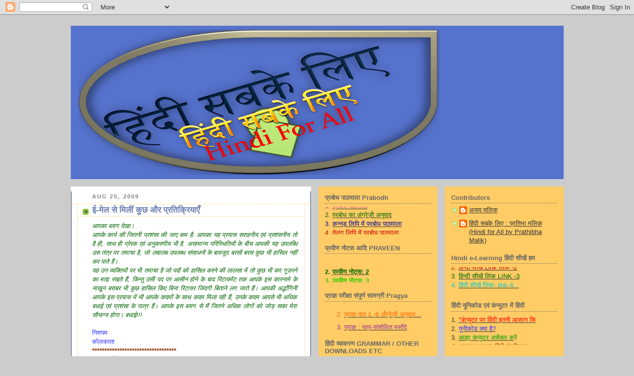

--- FILE ---
content_type: text/html; charset=UTF-8
request_url: https://hindiforyou.blogspot.com/2009/08/blog-post_2631.html
body_size: 25919
content:
<!DOCTYPE html>
<html xmlns='http://www.w3.org/1999/xhtml' xmlns:b='http://www.google.com/2005/gml/b' xmlns:data='http://www.google.com/2005/gml/data' xmlns:expr='http://www.google.com/2005/gml/expr'>
<head>
<link href='https://www.blogger.com/static/v1/widgets/2944754296-widget_css_bundle.css' rel='stylesheet' type='text/css'/>
<meta content='text/html; charset=UTF-8' http-equiv='Content-Type'/>
<meta content='blogger' name='generator'/>
<link href='https://hindiforyou.blogspot.com/favicon.ico' rel='icon' type='image/x-icon'/>
<link href='http://hindiforyou.blogspot.com/2009/08/blog-post_2631.html' rel='canonical'/>
<link rel="alternate" type="application/atom+xml" title="ह&#2367;&#2306;द&#2368; सबक&#2375; ल&#2367;ए   HINDI FOR ALL - Atom" href="https://hindiforyou.blogspot.com/feeds/posts/default" />
<link rel="alternate" type="application/rss+xml" title="ह&#2367;&#2306;द&#2368; सबक&#2375; ल&#2367;ए   HINDI FOR ALL - RSS" href="https://hindiforyou.blogspot.com/feeds/posts/default?alt=rss" />
<link rel="service.post" type="application/atom+xml" title="ह&#2367;&#2306;द&#2368; सबक&#2375; ल&#2367;ए   HINDI FOR ALL - Atom" href="https://www.blogger.com/feeds/9071619675514275710/posts/default" />

<link rel="alternate" type="application/atom+xml" title="ह&#2367;&#2306;द&#2368; सबक&#2375; ल&#2367;ए   HINDI FOR ALL - Atom" href="https://hindiforyou.blogspot.com/feeds/5464162693993850312/comments/default" />
<!--Can't find substitution for tag [blog.ieCssRetrofitLinks]-->
<meta content='http://hindiforyou.blogspot.com/2009/08/blog-post_2631.html' property='og:url'/>
<meta content='ई-मेल से मिलीं कुछ और प्रतिक्रियाएँ' property='og:title'/>
<meta content='आपका ब्लाग देखा। आपके कार्य की जितनी प्रशंसा की जाए कम है. आपका यह प्रयास सराहनीय एवं प्रशंसनीय तो है ही, साथ ही प्रेरक एवं अनुकरणीय भी है. ...' property='og:description'/>
<title>ह&#2367;&#2306;द&#2368; सबक&#2375; ल&#2367;ए   HINDI FOR ALL: ई-म&#2375;ल स&#2375; म&#2367;ल&#2368;&#2306; क&#2369;छ और प&#2381;रत&#2367;क&#2381;र&#2367;य&#2366;ए&#2305;</title>
<style id='page-skin-1' type='text/css'><!--
/*
-----------------------------------------------
Blogger Template Style
Name:     Rounders 4
Designer: Douglas Bowman
URL:      www.stopdesign.com
Date:     27 Feb 2004
Updated by: Blogger Team
Edited by: Effi (www.templatepanic.com) 2007, Jan 15
----------------------------------------------- */
/* Variable definitions
====================
<Variable name="mainBgColor" description="Main Background Color"
type="color" default="#FFCC33">
<Variable name="mainTextColor" description="Text Color" type="color"
default="#ced">
<Variable name="postTitleColor" description="Post Title Color" type="color"
default="#fff">
<Variable name="dateHeaderColor" description="Date Header Color"
type="color" default="#cf4">
<Variable name="borderColor" description="Post Border Color" type="color"
default="#bbb">
<Variable name="mainLinkColor" description="Link Color" type="color"
default="#fff">
<Variable name="mainVisitedLinkColor" description="Visited Link Color"
type="color" default="#fff">
<Variable name="titleTextColor" description="Blog Title Color"
type="color" default="#fff">
<Variable name="topSidebarHeaderColor"
description="Top Sidebar Title Color"
type="color" default="#fff">
<Variable name="topSidebarBgColor"
description="Top Sidebar Background Color"
type="color" default="#9b5">
<Variable name="topSidebarTextColor" description="Top Sidebar Text Color"
type="color" default="#fff">
<Variable name="topSidebarLinkColor" description="Top Sidebar Link Color"
type="color" default="#fff">
<Variable name="topSidebarVisitedLinkColor"
description="Top Sidebar Visited Link Color"
type="color" default="#eee">
<Variable name="bottomSidebarBgColor"
description="Bottom Sidebar Background Color"
type="color" default="#fff">
<Variable name="bottomSidebarTextColor"
description="Bottom Sidebar Text Color"
type="color" default="#666">
<Variable name="bottomSidebarLinkColor"
description="Bottom Sidebar Link Color"
type="color" default="#475">
<Variable name="bottomSidebarVisitedLinkColor"
description="Bottom Sidebar Visited Link Color"
type="color" default="#798">
<Variable name="bodyFont" description="Text Font" type="font"
default="normal normal 100% 'Trebuchet MS',Verdana,Arial,Sans-serif">
<Variable name="pageTitleFont" description="Blog Title Font" type="font"
default="normal bold 200% 'Trebuchet MS',Verdana,Arial,Sans-serif">
<Variable name="descriptionFont" description="Description Font" type="font"
default="normal normal 100% 'Trebuchet MS',Verdana,Arial,Sans-serif">
<Variable name="headerFont" description="Sidebar Title Font" type="font"
default="normal bold 100% 'Trebuchet MS',Verdana,Arial,Sans-serif">
<Variable name="postTitleFont" description="Post Title Font" type="font"
default="normal bold 135% 'Trebuchet MS',Verdana,Arial,Sans-serif">
*/
body {
background:#CCCCCC;
margin:0;
text-align:center;
line-height: 1.5em;
font: x-small Trebuchet MS, Verdana, Arial, Sans-serif;
color:#4c4c4c;
font-size/* */:/**/small;
font-size: /**/small;
}
/* Page Structure
----------------------------------------------- */
/* The images which help create rounded corners depend on the
following widths and measurements. If you want to change
these measurements, the images will also need to change.
*/
#outer-wrapper {
width:995px;
margin:0 auto;
text-align:left;
font: normal normal 100% Verdana, sans-serif;
}
#main-wrap1 {
width:485px;
float:left;
background:#ffffff url("https://lh3.googleusercontent.com/blogger_img_proxy/AEn0k_uWGeF7TKJFd5688hz-CGUVKSR9Issmu4qehIih9msVhZabLJyD493Rwbp4l_73PJ3HHEi0W1QYNinpF8O_GPiho5hyyY-yqsh_9sOnybL_U1AZuLvg5gvco1N14UhkR8M=s0-d") no-repeat left bottom;
margin:15px 0 0;
padding:0 0 10px;
color:#4c4c4c;
font-size:97%;
line-height:1.5em;
word-wrap: break-word; /* fix for long text breaking sidebar float in IE */
overflow: hidden;     /* fix for long non-text content breaking IE sidebar float */
}
#main-wrap2 {
float:left;
width:100%;
background:url("https://lh3.googleusercontent.com/blogger_img_proxy/AEn0k_t5YM_UibjqpyrmdWNQdDU2LYDnylMQxha6BBFGAvKSJ48RIvnot9QRgxLPGLSJtH641lNEwlMf_wImKvUXTRCn3IxeZDhK0BtEctKANLDHxN9J-QVGbrR6JManU69Mbw=s0-d") no-repeat left top;
padding:10px 0 0;
}
#main {
background:url("//www.blogblog.com/rounders4/rails_main.gif") repeat-y;
padding:0;
}
#sidebar-wrap {
width:240px;
float:right;
margin:15px 0 0;
font-size:97%;
line-height:1.5em;
word-wrap: break-word; /* fix for long text breaking sidebar float in IE */
overflow: hidden;     /* fix for long non-text content breaking IE sidebar float */
}
#newsidebar-wrap {
width:240px;
float:right;
margin-right:15px;
margin-top:15px;
font-size:97%;
line-height:1.5em;
word-wrap: break-word; /* fix for long text breaking sidebar float in IE */
overflow: hidden;     /* fix for long non-text content breaking IE sidebar float */
}
.main .widget {
margin: 0 13px 4px 13px;
}
.main .Blog {
margin: 0;
}
/* Links
----------------------------------------------- */
a:link {
color: #333333;
}
a:visited {
color: #7f7f7f;
}
a:hover {
color: #7f7f7f;
}
a img {
border-width:0;
}
/* Blog Header
----------------------------------------------- */
#header-wrapper {
background: #5572cc url("https://lh3.googleusercontent.com/blogger_img_proxy/AEn0k_vXJHNVuaVZY5lLx9sGWd7OtrzPNo5mBfYU7QuMCMAcL8mN_YiEdyIMH8mEX7P7bxvx3jccVOlorZZGaZcM7comgxR0_BahOfDTrRwu8OIkoiakMs3a9TTOIOzrNNPjbw=s0-d") no-repeat left top;
margin:22px 0 0 0;
padding:8px 0 0 0;
color:#e6e6e6;
}
#header {
background: url("https://lh3.googleusercontent.com/blogger_img_proxy/AEn0k_vZRDg6sEKGsGNHVTBM_ulb7Dw9k7cECzt6uEv-dIwwF-Nl4w2nCI2TVlzfJ8gIg6aczptD6iHxSiSO5xC6ofI7vGQg0TuBFNML_pqJyWt11kJxQDCpMumYng=s0-d") no-repeat left bottom;
padding:0 15px 8px;
}
#header h1 {
margin:0;
padding:10px 30px 5px;
line-height:1.2em;
font: normal bold 259% Trebuchet, Trebuchet MS, Arial, sans-serif;
}
#header a,
#header a:visited {
text-decoration:none;
color: #e6e6e6;
}
#header .description {
margin:0;
padding:5px 30px 10px;
line-height:1.5em;
font: normal bold 110% Verdana, sans-serif;
}
/* Posts
----------------------------------------------- */
h2.date-header {
margin:0 28px 0 43px;
font-size:85%;
line-height:2em;
text-transform:uppercase;
letter-spacing:.2em;
color:#7f7f7f;
}
.post {
margin:.3em 0 25px;
padding:0 13px;
border:1px dotted #ffcc66;
border-width:1px 0;
}
.post h3 {
margin:0;
line-height:1.5em;
background:url("//www.blogblog.com/rounders4/icon_arrow.gif") no-repeat 10px .5em;
display:block;
border:1px dotted #ffcc66;
border-width:0 1px 1px;
padding:2px 14px 2px 29px;
color: #6C82B5;
font: normal bold 135% Verdana, sans-serif;
}
.post h3 a, .post h3 a:visited {
text-decoration:none;
color: #6C82B5;
}
.post h3 a:hover {
background-color: #ffcc66;
color: #ffffff;
}
.post-body {
border:1px dotted #ffcc66;
border-width:0 1px 1px;
border-bottom-color:#ffffff;
padding:10px 14px 1px 29px;
}
html>body .post-body {
border-bottom-width:0;
}
.post p {
margin:0 0 .75em;
}
.post-footer {
background: #ffcc00;
margin:0;
padding:2px 14px 2px 29px;
border:1px dotted #ffcc66;
border-width:1px;
font-size:100%;
line-height:1.5em;
color: #333333;
}
.post-footer p {
margin: 0;
}
html>body .post-footer {
border-bottom-color:transparent;
}
.uncustomized-post-template .post-footer {
text-align: right;
}
.uncustomized-post-template .post-author,
.uncustomized-post-template .post-timestamp {
display: block;
float: left;
text-align:left;
margin-right: 4px;
}
.post-footer a {
color: #333333;
}
.post-footer a:hover {
color: #666666;
}
a.comment-link {
/* IE5.0/Win doesn't apply padding to inline elements,
so we hide these two declarations from it */
background/* */:/**/url("//www.blogblog.com/rounders4/icon_comment.gif") no-repeat 0 45%;
padding-left:14px;
}
html>body a.comment-link {
/* Respecified, for IE5/Mac's benefit */
background:url("//www.blogblog.com/rounders4/icon_comment.gif") no-repeat 0 45%;
padding-left:14px;
}
.post img {
margin:0 0 5px 0;
padding:4px;
border:1px solid #ffcc66;
}
blockquote {
margin:.75em 0;
border:1px dotted #ffcc66;
border-width:1px 0;
padding:5px 15px;
color: #7f7f7f;
}
.post blockquote p {
margin:.5em 0;
}
#blog-pager-newer-link {
float: left;
margin-left: 13px;
}
#blog-pager-older-link {
float: right;
margin-right: 13px;
}
#blog-pager {
text-align: center;
}
.feed-links {
clear: both;
line-height: 2.5em;
margin-left: 13px;
}
/* Comments
----------------------------------------------- */
#comments {
margin:-25px 13px 0;
border:1px dotted #ffcc66;
border-width:0 1px 1px;
padding:20px 0 15px 0;
}
#comments h4 {
margin:0 0 10px;
padding:0 14px 2px 29px;
border-bottom:1px dotted #ffcc66;
font-size:120%;
line-height:1.4em;
color:#6C82B5;
}
#comments-block {
margin:0 15px 0 9px;
}
.comment-author {
background:url("//www.blogblog.com/rounders4/icon_comment.gif") no-repeat 2px .3em;
margin:.5em 0;
padding:0 0 0 20px;
font-weight:bold;
}
.comment-body {
margin:0 0 1.25em;
padding:0 0 0 20px;
}
.comment-body p {
margin:0 0 .5em;
}
.comment-footer {
margin:0 0 .5em;
padding:0 0 .75em 20px;
}
.comment-footer a:link {
color: #b8b8b8;
}
.deleted-comment {
font-style:italic;
color:gray;
}
/* Profile
----------------------------------------------- */
.profile-img {
float: left;
margin: 5px 5px 5px 0;
border: 4px solid #333333;
}
.profile-datablock {
margin: 0 15px .5em 0;
padding-top: 8px;
}
.profile-link {
background:url("//www.blogblog.com/rounders4/icon_profile.gif") no-repeat 0 .1em;
padding-left:15px;
font-weight:bold;
}
.profile-textblock {
clear: both;
margin: 0;
}
.sidebar .clear, .main .widget .clear {
clear: both;
}
#sidebartop-wrap {
background:#ffcc66 url("https://lh3.googleusercontent.com/blogger_img_proxy/AEn0k_vmY7hAPeyVQZGTxxakiqla9vuzEa15t6EwESTUqACkVHYr7_9DSRPO1yUwhO6qs1FCW8bWHjj9PmodXTVKpNDYf77oB1FKBvrTdDd4u1s4Lx2drHju5xv8LQmim3YvNg=s0-d") no-repeat left bottom;
margin:0px 0px 15px;
padding:0px 0px 10px;
color:#333333;
}
#sidebartop-wrap2 {
background:url("https://lh3.googleusercontent.com/blogger_img_proxy/AEn0k_sKyKD9N8yFSiP1SR0CdPyjwc_01lbOOBVbbZtVqpE_iAVh3IvEDNq6LloCWz6UUQwIBz4PR3xmqBGmYYRMM8Te9L15LDVC5-CRGq3o-Th-HGPQKJ8rHibqR4pJxgr2Pg=s0-d") no-repeat left top;
padding: 10px 0 0;
margin:0;
border-width:0;
}
#newsidebartop-wrap {
background:#ffcc66 url("https://lh3.googleusercontent.com/blogger_img_proxy/AEn0k_vmY7hAPeyVQZGTxxakiqla9vuzEa15t6EwESTUqACkVHYr7_9DSRPO1yUwhO6qs1FCW8bWHjj9PmodXTVKpNDYf77oB1FKBvrTdDd4u1s4Lx2drHju5xv8LQmim3YvNg=s0-d") no-repeat left bottom;
margin:0px 0px 15px;
padding:0px 0px 10px;
color:#333333;
}
#newsidebartop-wrap2 {
background:url("https://lh3.googleusercontent.com/blogger_img_proxy/AEn0k_sKyKD9N8yFSiP1SR0CdPyjwc_01lbOOBVbbZtVqpE_iAVh3IvEDNq6LloCWz6UUQwIBz4PR3xmqBGmYYRMM8Te9L15LDVC5-CRGq3o-Th-HGPQKJ8rHibqR4pJxgr2Pg=s0-d") no-repeat left top;
padding: 10px 0 0;
margin:0;
border-width:0;
}
#sidebartop h2 {
line-height:1.5em;
color:#666666;
border-bottom: 1px dotted #666666;
font: normal bold 100% Verdana, sans-serif;
margin-bottom: 0.5em;
}
#sidebartop a {
color: #333333;
}
#sidebartop a:hover {
color: #666666;
}
#sidebartop a:visited {
color: #666666;
}
#newsidebartop h2 {
line-height:1.5em;
color:#666666;
border-bottom: 1px dotted #666666;
margin-bottom: 0.5em;
font: normal bold 100% Verdana, sans-serif;
}
#newsidebartop a {
color: #333333;
}
#newsidebartop a:hover {
color: #666666;
}
#newsidebartop a:visited {
color: #666666;
}
/* Sidebar Boxes
----------------------------------------------- */
.sidebar .widget {
margin:.5em 13px 1.25em;
padding:0 0px;
}
.widget-content {
margin-top: 0.5em;
}
#sidebarbottom-wrap1 {
background: #ffffff url("https://lh3.googleusercontent.com/blogger_img_proxy/AEn0k_sKyKD9N8yFSiP1SR0CdPyjwc_01lbOOBVbbZtVqpE_iAVh3IvEDNq6LloCWz6UUQwIBz4PR3xmqBGmYYRMM8Te9L15LDVC5-CRGq3o-Th-HGPQKJ8rHibqR4pJxgr2Pg=s0-d") no-repeat left top;
margin:0 0 15px;
padding:10px 0 0;
color: #333333;
}
#sidebarbottom-wrap2 {
background:url("https://lh3.googleusercontent.com/blogger_img_proxy/AEn0k_vmY7hAPeyVQZGTxxakiqla9vuzEa15t6EwESTUqACkVHYr7_9DSRPO1yUwhO6qs1FCW8bWHjj9PmodXTVKpNDYf77oB1FKBvrTdDd4u1s4Lx2drHju5xv8LQmim3YvNg=s0-d") no-repeat left bottom;
padding:8px 0px 8px;
}
#sidebar {
background: #fff;
}
#sidebar {
color: #333333;
}
#sidebar h2 {
color: #333333;
border-bottom: 1px dotted #333333;
margin-bottom: 0.5em;
}
#sidebar a {
color: #333333;
}
#sidebar a:hover,
#sidebar a:visited {
color: #666666;
}
.sidebar h2 {
margin:0;
padding:0 0 .2em;
line-height:1.5em;
font:normal bold 100% Verdana, sans-serif;
}
.sidebar ul {
list-style:none;
margin:0 0 1.25em;
padding:0 0px;
}
.sidebar ul li {
background:url("//www.blogblog.com/rounders4/icon_arrow_sm.gif") no-repeat 2px .25em;
margin:0;
padding:0 0 3px 16px;
margin-bottom:3px;
border-bottom:1px dotted #ffcc66;
line-height:1.4em;
}
.sidebar p {
margin:0 0 .6em;
}
/* Footer
----------------------------------------------- */
#footer-wrap1 {
clear:both;
margin:0;
padding:15px 0 0;
}
#footer-wrap2 {
background: #5572cc url("https://lh3.googleusercontent.com/blogger_img_proxy/AEn0k_vXJHNVuaVZY5lLx9sGWd7OtrzPNo5mBfYU7QuMCMAcL8mN_YiEdyIMH8mEX7P7bxvx3jccVOlorZZGaZcM7comgxR0_BahOfDTrRwu8OIkoiakMs3a9TTOIOzrNNPjbw=s0-d") no-repeat left top;
padding:8px 0 0;
color:#e6e6e6;
}
#footer {
background:url("https://lh3.googleusercontent.com/blogger_img_proxy/AEn0k_tlMqM1yD2zcwelCZFuGleT73zIldWlrj3h2RaoFs3HqNNhGl9CYfL04dKJeCmX24a1IdIIvTwQHZia3bKFHykGI1Ik4vJxYYC_1tF_KB5Mo4kt4_0jO8dLaL0vHo7hrw=s0-d") no-repeat left bottom;
padding:8px 15px 8px;
}
#footer hr {display:none;}
#footer p {margin:0;}
#footer a {color:#e6e6e6;}
/** Page structure tweaks for layout editor wireframe */
body#layout #main-wrap1,
body#layout #sidebar-wrap,
body#layout #header-wrapper {
margin-top: 0;
}
body#layout #header, body#layout #header-wrapper,
body#layout #outer-wrapper {
margin-left:0,
margin-right: 0;
padding: 0;
}
body#layout #outer-wrapper {
width: 730px;
}
body#layout #footer-wrap1 {
padding-top: 0;
}

--></style>
<link href='https://www.blogger.com/dyn-css/authorization.css?targetBlogID=9071619675514275710&amp;zx=3173f2ec-105c-4e73-bc2c-87a3a1ed88ed' media='none' onload='if(media!=&#39;all&#39;)media=&#39;all&#39;' rel='stylesheet'/><noscript><link href='https://www.blogger.com/dyn-css/authorization.css?targetBlogID=9071619675514275710&amp;zx=3173f2ec-105c-4e73-bc2c-87a3a1ed88ed' rel='stylesheet'/></noscript>
<meta name='google-adsense-platform-account' content='ca-host-pub-1556223355139109'/>
<meta name='google-adsense-platform-domain' content='blogspot.com'/>

</head>
<body>
<div class='navbar section' id='navbar'><div class='widget Navbar' data-version='1' id='Navbar1'><script type="text/javascript">
    function setAttributeOnload(object, attribute, val) {
      if(window.addEventListener) {
        window.addEventListener('load',
          function(){ object[attribute] = val; }, false);
      } else {
        window.attachEvent('onload', function(){ object[attribute] = val; });
      }
    }
  </script>
<div id="navbar-iframe-container"></div>
<script type="text/javascript" src="https://apis.google.com/js/platform.js"></script>
<script type="text/javascript">
      gapi.load("gapi.iframes:gapi.iframes.style.bubble", function() {
        if (gapi.iframes && gapi.iframes.getContext) {
          gapi.iframes.getContext().openChild({
              url: 'https://www.blogger.com/navbar/9071619675514275710?po\x3d5464162693993850312\x26origin\x3dhttps://hindiforyou.blogspot.com',
              where: document.getElementById("navbar-iframe-container"),
              id: "navbar-iframe"
          });
        }
      });
    </script><script type="text/javascript">
(function() {
var script = document.createElement('script');
script.type = 'text/javascript';
script.src = '//pagead2.googlesyndication.com/pagead/js/google_top_exp.js';
var head = document.getElementsByTagName('head')[0];
if (head) {
head.appendChild(script);
}})();
</script>
</div></div>
<div id='outer-wrapper'>
<div id='header-wrapper'>
<div class='header section' id='header'><div class='widget Header' data-version='1' id='Header1'>
<div id='header-inner'>
<a href='https://hindiforyou.blogspot.com/' style='display: block'>
<img alt="हिंदी सबके लिए   HINDI FOR ALL" height="294px; " id="Header1_headerimg" src="//4.bp.blogspot.com/_nfjhU02uDe4/SoVMRg8GKLI/AAAAAAAAACw/FObfZB6PVZ0/S730/New+Picture.png" style="display: block" width="730px; ">
</a>
</div>
</div></div>
</div>
<div id='main-wrap1'><div id='main-wrap2'>
<div class='main section' id='main'><div class='widget Blog' data-version='1' id='Blog1'>
<div class='blog-posts hfeed'>

          <div class="date-outer">
        
<h2 class='date-header'><span>Aug 25, 2009</span></h2>

          <div class="date-posts">
        
<div class='post-outer'>
<div class='post hentry'>
<a name='5464162693993850312'></a>
<h3 class='post-title entry-title'>
<a href='https://hindiforyou.blogspot.com/2009/08/blog-post_2631.html'>ई-म&#2375;ल स&#2375; म&#2367;ल&#2368;&#2306; क&#2369;छ और प&#2381;रत&#2367;क&#2381;र&#2367;य&#2366;ए&#2305;</a>
</h3>
<div class='post-header-line-1'></div>
<div class='post-body entry-content'>
<div align="justify"><em><span style="color:#006600;"><span style="font-family:arial;">आपक&#2366; ब&#2381;ल&#2366;ग द&#2375;ख&#2366;&#2404; </span></span></em></div><div align="justify"><em><span style="font-family:arial;color:#006600;"></span></em></div><div align="justify"><em><span style="color:#006600;"><span style="font-family:arial;">आपक&#2375; क&#2366;र&#2381;य क&#2368; ज&#2367;तन&#2368; प&#2381;रश&#2306;स&#2366; क&#2368; ज&#2366;ए कम ह&#2376;. आपक&#2366; यह प&#2381;रय&#2366;स सर&#2366;हन&#2368;य एव&#2306; प&#2381;रश&#2306;सन&#2368;य त&#2379; ह&#2376; ह&#2368;, स&#2366;थ ह&#2368; प&#2381;र&#2375;रक एव&#2306; अन&#2369;करण&#2368;य भ&#2368; ह&#2376;. अस&#2366;म&#2366;न&#2381;य पर&#2367;स&#2381;थ&#2367;त&#2367;य&#2379;&#2306; क&#2375; ब&#2368;च आपक&#2368; यह उपलब&#2381;ध&#2367; उस त&#2306;त&#2381;र पर तम&#2366;च&#2366; ह&#2376;, ज&#2379; लब&#2366;लब उपलब&#2381;ध स&#2306;स&#2366;धन&#2379;&#2306; क&#2375; ब&#2366;वज&#2370;द बरस&#2379;&#2306; बरस क&#2369;छ भ&#2368; ह&#2366;स&#2367;ल नह&#2368;&#2306; कर प&#2366;त&#2375; ह&#2376;&#2306;&#2404; </span></span></em></div><div align="justify"><em><span style="font-family:arial;color:#006600;"></span></em></div><div align="justify"><span style="color:#006600;"><span style="font-family:arial;"><em>यह उन व&#2381;यक&#2381;त&#2367;य&#2379;&#2306; पर भ&#2368; तम&#2366;च&#2366; ह&#2376; ज&#2379; पद&#2379;&#2306; क&#2379; ह&#2366;स&#2367;ल करन&#2375; क&#2368; ल&#2366;लस&#2366; म&#2375;&#2306; त&#2379; क&#2369;छ भ&#2368; कर ग&#2369;ज&#2364;रन&#2375; क&#2366; म&#2366;द&#2381;द&#2366; रखत&#2375; ह&#2376;&#2306;, क&#2367;न&#2381;त&#2369; उस&#2368; पद पर आस&#2368;न ह&#2379;न&#2375; क&#2375; ब&#2366;द र&#2367;ट&#2366;यम&#2375;&#2306;ट तक आपक&#2375; इस क&#2366;रन&#2366;म&#2375; क&#2375; न&#2366;ख&#2370;&#2364;न बर&#2366;बर भ&#2368; क&#2369;छ ह&#2366;स&#2367;ल क&#2367;ए ब&#2367;न&#2366; र&#2367;ट&#2366;यर ज&#2367;&#2306;दग&#2368; ब&#2367;त&#2366;न&#2375; लग ज&#2366;त&#2375; ह&#2376;&#2306;&#2404; आपक&#2368; अर&#2381;द&#2381;ध&#2366;&#2306;ग&#2367;न&#2368; आपक&#2375; इस प&#2381;रय&#2366;स म&#2375;&#2306; भ&#2368; आपक&#2375; कदम&#2379;&#2306; क&#2375; स&#2366;थ कदम म&#2367;ल&#2366; रह&#2368; ह&#2376;&#2306;, उनक&#2375; कदम आपस&#2375; भ&#2368; अध&#2367;क बध&#2366;ई एव&#2306; प&#2381;रश&#2306;स&#2366; क&#2375; प&#2366;त&#2381;र ह&#2376;&#2306;&#2404; आपक&#2375; इस ब&#2381;ल&#2366;ग स&#2375; म&#2376;&#2306; ज&#2367;तन&#2375; अध&#2367;क ल&#2379;ग&#2379;&#2306; क&#2379; ज&#2379;ड&#2364; सक&#2366; म&#2375;र&#2366; स&#2380;भ&#2366;ग&#2381;य ह&#2379;ग&#2366;&#2404; बध&#2366;ई!!!</em> </span></span></div><div align="justify"><span style="color:#006600;"><br /></span><span style="color:#3333ff;"><span style="font-family:arial;">न&#2367;र&#2369;पम </span></span></div><div align="justify"><span style="font-family:arial;"><span style="color:#3333ff;">क&#2379;लक&#2366;त&#2366; </span><br /></span><span style="font-family:arial;"><span style="color:#663333;"><strong><span style="color:#993300;">**********************************</span><br /></strong></span><span style="color:#cc33cc;">अजय भ&#2366;ई, </span></span></div><div align="justify"><span style="color:#cc33cc;"><span style="font-family:arial;">इस म&#2375;&#2306; त&#2379; कभ&#2368; क&#2379;ई स&#2306;द&#2375;ह थ&#2366; ह&#2368; नह&#2368;&#2306; क&#2367; आप अन&#2379;ख&#2368; प&#2381;रत&#2367;भ&#2366; क&#2375; म&#2366;ल&#2367;क ह&#2376;&#2306;&#2404; Hindi for You blog क&#2375; ज़र&#2367;य&#2375; आपन&#2375; ह&#2367;न&#2381;द&#2368; और उर&#2381;द&#2370; , द&#2379;न&#2379;&#2306; क&#2368; अम&#2370;ल&#2381;य स&#2375;व&#2366; क&#2368; ह&#2376; &#2404; </span></span></div><div align="justify"><span style="font-family:arial;"><span style="color:#cc33cc;">इस प&#2381;रत&#2367;भ&#2366; क&#2368; जय ह&#2379; !<br />Ajai ह&#2379; !<br /></span><em><span style="color:#000099;">Siraj Syed</span></em> </span></div><div align="justify"><span style="font-family:arial;">म&#2369;&#2306;बई<br /><span style="color:#993300;">*************************************</span><br /></span><span style="font-family:arial;"><em><span style="color:#ff6600;">Most respected Sir,<br />I have received some excellent comments from the viewers. Hope you have seen it. Thanks a lot to you and Mrs Malik. Both of you are great and doing best things for the propagation of OL.<br />Sir, </span></em><em><span style="color:#ff6600;">I had also requested you to kindly resend me the events (Date wise) of OL which you had sent me earlier but not getting it in my computer&#2404; I want to circulate it to all during the Hindi Month&#2404; </span></em></span></div><div align="justify"><span style="font-family:arial;"><span style="color:#cc6600;">Regards.</span><br /></span><span style="font-size:130%;"><span style="color:#3333ff;"><span style="font-family:arial;"><span style="font-size:100%;">चट&#2381;ट&#2379;प&#2366;ध&#2381;य&#2366;य<br />प&#2379;र&#2381;ट ब&#2381;ल&#2375;यर</span> </span></span></span></div>
<div style='clear: both;'></div>
</div>
<div class='post-footer'>
<div class='post-footer-line post-footer-line-1'><span class='post-author vcard'>
Posted by:AM/PM
<span class='fn'>ह&#2367;&#2306;द&#2368; सबक&#2375; ल&#2367;ए :  प&#2381;रत&#2367;भ&#2366; मल&#2367;क               (Hindi for All by Prathibha Malik)</span>
</span>
<span class='post-timestamp'>
at
<a class='timestamp-link' href='https://hindiforyou.blogspot.com/2009/08/blog-post_2631.html' rel='bookmark' title='permanent link'><abbr class='published' title='2009-08-25T22:25:00+05:30'>8/25/2009 10:25:00 PM</abbr></a>
</span>
<span class='post-comment-link'>
</span>
<span class='post-icons'>
</span>
</div>
<div class='post-footer-line post-footer-line-2'><span class='post-labels'>
</span>
</div>
<div class='post-footer-line post-footer-line-3'><span class='reaction-buttons'>
</span>
</div>
</div>
</div>
<div class='comments' id='comments'>
<a name='comments'></a>
<h4>No comments:</h4>
<div id='Blog1_comments-block-wrapper'>
<dl class='avatar-comment-indent' id='comments-block'>
</dl>
</div>
<p class='comment-footer'>
<div class='comment-form'>
<a name='comment-form'></a>
<h4 id='comment-post-message'>Post a Comment</h4>
<p>
</p>
<a href='https://www.blogger.com/comment/frame/9071619675514275710?po=5464162693993850312&hl=en&saa=85391&origin=https://hindiforyou.blogspot.com' id='comment-editor-src'></a>
<iframe allowtransparency='true' class='blogger-iframe-colorize blogger-comment-from-post' frameborder='0' height='410px' id='comment-editor' name='comment-editor' src='' width='100%'></iframe>
<script src='https://www.blogger.com/static/v1/jsbin/2830521187-comment_from_post_iframe.js' type='text/javascript'></script>
<script type='text/javascript'>
      BLOG_CMT_createIframe('https://www.blogger.com/rpc_relay.html');
    </script>
</div>
</p>
</div>
</div>

        </div></div>
      
</div>
<div class='blog-pager' id='blog-pager'>
<span id='blog-pager-newer-link'>
<a class='blog-pager-newer-link' href='https://hindiforyou.blogspot.com/2009/08/link_26.html' id='Blog1_blog-pager-newer-link' title='Newer Post'>Newer Post</a>
</span>
<span id='blog-pager-older-link'>
<a class='blog-pager-older-link' href='https://hindiforyou.blogspot.com/2009/08/blog-post_6782.html' id='Blog1_blog-pager-older-link' title='Older Post'>Older Post</a>
</span>
<a class='home-link' href='https://hindiforyou.blogspot.com/'>Home</a>
</div>
<div class='clear'></div>
<div class='post-feeds'>
<div class='feed-links'>
Subscribe to:
<a class='feed-link' href='https://hindiforyou.blogspot.com/feeds/5464162693993850312/comments/default' target='_blank' type='application/atom+xml'>Post Comments (Atom)</a>
</div>
</div>
</div></div>
</div></div>
<div id='sidebar-wrap'>
<div id='newsidebartop-wrap'><div id='newsidebartop-wrap2'>
<div class='sidebar section' id='newsidebartop'><div class='widget Profile' data-version='1' id='Profile1'>
<h2>Contributors</h2>
<div class='widget-content'>
<ul>
<li><a class='profile-name-link g-profile' href='https://www.blogger.com/profile/12813633876030406070' style='background-image: url(//www.blogger.com/img/logo-16.png);'>अजय मल&#2367;क</a></li>
<li><a class='profile-name-link g-profile' href='https://www.blogger.com/profile/13068611343586152849' style='background-image: url(//www.blogger.com/img/logo-16.png);'>ह&#2367;&#2306;द&#2368; सबक&#2375; ल&#2367;ए :  प&#2381;रत&#2367;भ&#2366; मल&#2367;क               (Hindi for All by Prathibha Malik)</a></li>
</ul>
<div class='clear'></div>
</div>
</div><div class='widget Text' data-version='1' id='Text4'>
<h2 class='title'>Hindi e-Learning  ह&#2367;&#2306;द&#2368; स&#2368;ख&#2375;&#2306; हम</h2>
<div class='widget-content'>
<marquee style="WIDTH: 503px; HEIGHT: 51px" onmouseover="this.stop();" onmouseout="this.start();" direction="up" loop="true" scrollamount="2"><p><span style="color:#000099;">1. </span><a href="http://hindiforyou.blogspot.com/2009/07/how-to-start-hindi-learning.html"><span style="color:#000099;">ल&#2367;&#2306;क-LINK-1 how to start hindi le...</span></a><br/><span style="color:#cc0000;">2. </span><a href="http://hindiforyou.blogspot.com/2009/07/2.html"><span style="color:#cc0000;">ह&#2367;न&#2381;द&#2368; स&#2368;ख&#2375;&#2306; Link ल&#2367;&#2306;क -2</span></a><br/><span style="color:#006600;">3. </span><a href="http://hindiforyou.blogspot.com/2009/07/3.html"><span style="color:#006600;">ह&#2367;न&#2381;द&#2368; स&#2368;ख&#2375;&#2306; ल&#2367;&#2306;क LINK -3</span></a><br/><span style="color:#00cccc;">4. </span><a href="http://hindiforyou.blogspot.com/2009/08/4-4-link-4-for-learning-hindi.html"><span style="color:#00cccc;">ह&#2367;&#2306;द&#2368; स&#2368;ख&#2375;&#2306; ल&#2367;&#2306;क- link-4...</span></a> </p><p><span style="color:#990000;">5. </span><a href="http://hindiforyou.blogspot.com/2010/07/lessons.html"><span style="color:#990000;">ब&#2379;लच&#2366;ल ह&#2367;&#2306;द&#2368; क&#2381;र&#2375;ज़&#2368; लस&#2381;स&#2368; lessons...</span></a><br/><span style="color:#cc33cc;">6. </span><a href="http://hindiforyou.blogspot.com/2009/08/blog-post_3123.html"><span style="color:#cc33cc;">ह&#2367;&#2306;द&#2368; ल&#2367;&#2306;क Link-6 कड&#2364;&#2368;</span></a><br/><span style="color:#666600;">7. </span><a href="http://hindiforyou.blogspot.com/2009/08/link-for-hindi-numbers.html"><span style="color:#666600;">सरल ह&#2367;न&#2381;द&#2368;/ह&#2367;न&#2381;द&#2368; Number Linkल&#2367;&#2306;क.</span></a><br/><span style="color:#330099;">8. <a href="http://hindiforyou.blogspot.com/2010/08/blog-post_12.html">ह&#2367;&#2306;द&#2368; म&#2375;&#2306; ह&#2367;&#2306;द&#2368; क&#2368; ई-लर&#2381;न&#2367;&#2306;ग</a> </span></p><p><span style="color:#009900;">9. <a href="http://hindiforyou.blogspot.com/2010/09/blog-post_02.html">ह&#2367;&#2306;द&#2368; क&#2375; नए व&#2367;द&#2381;य&#2366;र&#2381;थ&#2367;य&#2379;&#2306; क&#2375; ल&#2367;ए </a></span><span style="color:#663366;"></span></p><p><span style="color:#663366;">10. </span><a href="http://hindiforyou.blogspot.com/2009/08/link_7947.html"><span style="color:#663366;">स&#2366;म&#2366;न&#2381;य ह&#2367;न&#2381;द&#2368; प&#2381;रश&#2381;न&#2379;त&#2381;तर&#2368; क&#2375; ल&#2367;ए link</span></a><br/><span style="color:#ff6666;">11. </span><a href="http://hindiforyou.blogspot.com/2009/08/link_1558.html"><span style="color:#ff6666;">शब&#2381;द&#2366;र&#2381;थ एव&#2306; व&#2366;क&#2381;य प&#2381;रय&#2379;ग क&#2375; ल&#2367;ए link</span></a><br/><span style="color:#336666;">12. </span><a href="http://hindiforyou.blogspot.com/2009/08/blog-post_17.html"><span style="color:#336666;">ह&#2367;&#2306;द&#2368; स&#2368;ख&#2375;&#2306; New Linkनई कड&#2364;&#2368;</span></a><br/><span style="color:#333399;">13. </span><a href="http://hindiforyou.blogspot.com/2009/08/link_2935.html"><span style="color:#333399;">ऑनल&#2366;इन ब&#2379;लच&#2366;ल क&#2368; ह&#2367;&#2306;द&#2368; link</span></a><br/><span style="color:#996633;">14. </span><a href="http://hindiforyou.blogspot.com/2009/08/blog-post_4884.html"><span style="color:#996633;">स&#2369;न&#2367;ए और स&#2368;ख&#2367;ए : अ&#2306;ग&#2381;र&#2375;ज&#2368;-ह&#2367;&#2306;द&#2368; भ&#2368;</span></a><br/><span style="color:#990000;">15. </span><a href="http://hindiforyou.blogspot.com/2009/08/link_25.html"><span style="color:#990000;">ह&#2367;&#2306;द&#2368; शब&#2381;द भ&#2306;ड&#2366;र अभ&#2381;य&#2366;स क&#2375; ल&#2367;ए link</span></a><br/><span style="color:#003300;">16. <a href="http://hindiforyou.blogspot.com/2009/08/link_13.html"><span style="color:#009900;">ह&#2367;&#2306;द&#2368; फ&#2367;ल&#2381;म&#2368; ग&#2368;त&#2379;&#2306; स&#2375; ह&#2367;&#2306;द&#2368; स&#2368;ख&#2375;&#2306; link</span></a> </span></p><p><span style="color:#333399;">17. </span><a href="http://hindiforyou.blogspot.com/2009/08/blog-post_9756.html"><span style="color:#333399;">ग&#2366;यक&#2379;&#2306;,श&#2366;यर&#2379;&#2306;, ग&#2368;त-स&#2306;ग&#2368;तक&#2366;र&#2379;&#2306; क&#2375; ग&#2368;त...</span></a><br/>18. <a href="http://hindiforyou.blogspot.com/2009/09/2_20.html"><span style="color:#3333ff;">ह&#2367;&#2306;द&#2368; फ&#2367;ल&#2381;म&#2368; ग&#2368;त पढ़&#2367;ए/स&#2369;न&#2367;ए/द&#2375;ख&#2367;ए-2</span></a><span style="color:#006600;"></span></p><p><span style="color:#006600;">19.<span style="color:#006600;"> </span><a href="http://hindiforyou.blogspot.com/2009/08/blog-post_283.html"><span style="color:#006600;">ह&#2367;&#2306;द&#2368; क&#2368; एक सम&#2381;प&#2370;र&#2381;ण प&#2366;ठश&#2366;ल&#2366;</span></a></span><span style="color:#993300;"></span></p><p><span style="color:#993300;">20. </span><a href="http://hindiforyou.blogspot.com/2009/08/blog-post_18.html"><span style="color:#993300;">ब&#2381;र&#2366;ह&#2381;म&#2368; ल&#2367;प&#2367; भ&#2368; ज&#2366;न&#2375; त&#2379; क&#2376;स&#2366; रह&#2375;</span></a> </p></marquee>
</div>
<div class='clear'></div>
</div><div class='widget Text' data-version='1' id='Text10'>
<h2 class='title'>ह&#2367;&#2306;द&#2368; य&#2370;न&#2367;क&#2379;ड एव&#2306; क&#2306;प&#2381;य&#2370;टर म&#2375;&#2306; ह&#2367;&#2306;द&#2368;</h2>
<div class='widget-content'>
<marquee style="WIDTH: 446px; HEIGHT: 61px" onmouseover="this.stop();" onmouseout="this.start();" direction="up" loop="true" scrollamount="2"><br/>1. <span style="color:#ff0000;"></span><a href="http://hindiforyou.blogspot.com/2009/07/blog-post_4054.html"><span style="color:#ff0000;">"क&#2306;प&#2381;य&#2370;टर पर ह&#2367;&#2306;द&#2368; इतन&#2368; आस&#2366;न क&#2367;</span></a><br/>2. <a href="http://hindiforyou.blogspot.com/2010/07/blog-post_16.html"><span style="color:#3333ff;">य&#2370;न&#2368;क&#2379;ड क&#2381;य&#2366; ह&#2376;?</span></a><br/>3. <a href="http://hindiforyou.blogspot.com/2010/10/blog-post_22.html"><span style="color:#009900;">आइए क&#2306;प&#2381;य&#2370;टर अस&#2375;&#2306;बल क</span></a><span style="color:#009900;">र&#2375;&#2306;<br/></span>4. <a href="http://hindiforyou.blogspot.com/2010/12/blog-post.html"><span style="color:#993300;">आपक&#2366; मनच&#2366;ह&#2366; ह&#2367;&#2306;द&#2368; क&#2369;&#2306;ज&#2368;पटल...</span></a><br/>5<span style="color:#00cccc;">. </span><a href="http://hindiforyou.blogspot.com/2010/08/blog-post_1056.html"><span style="color:#00cccc;">ह&#2367;&#2306;द&#2368; सक&#2381;र&#2367;यत&#2366;/म&#2366;इक&#2381;र&#2379;स&#2377;फ&#2381;ट इ&#2306;ड&#2367;क इनप&#2369;</span></a><br/>6. <a href="http://hindiforyou.blogspot.com/2010/08/xp.html"><span style="color:#330000;">व&#2367;न&#2381;ड&#2379;ज़ xp म&#2375;&#2306; ह&#2367;&#2306;द&#2368; (य&#2370;न&#2367;क&#2379;ड) सक&#2381;र&#2367;य </span></a><br/>7<span style="color:#330099;">. </span><a href="http://hindiforyou.blogspot.com/2010/07/32-64-ime.html"><span style="color:#330099;">32 ब&#2367;ट एव&#2306; 64 ब&#2367;ट-IME अलग-अलग </span></a><br/>8. <a href="http://hindiforyou.blogspot.com/2010/07/blog-post_04.html"><span style="color:#ff0000;">ह&#2367;&#2306;द&#2368;/भ&#2366;रत&#2368;य भ&#2366;ष&#2366;ओ&#2306; म&#2375;&#2306; र&#2381;इ-म&#2375;ल/ऑनल&#2366;इन</span></a><br/>9. <span style="color:#33ccff;"></span><a href="http://hindiforyou.blogspot.com/2010/04/blog-post_5897.html"><span style="color:#33cc00;">ह&#2367;&#2306;द&#2368; म&#2375;&#2306; क&#2306;प&#2381;य&#2370;टर प&#2381;र&#2379;ग&#2381;र&#2366;म&#2367;&#2306;ग स&#2368;खन&#2375; क&#2375;</span></a><br/>10. <a href="http://hindiforyou.blogspot.com/2010/07/blog-post_2884.html"><span style="color:#993399;">ह&#2367;&#2306;द&#2368;/भ&#2366;रत&#2368;य भ&#2366;ष&#2366;ओ&#2306; क&#2375; ल&#2367;ए और भ&#2368;</span></a><span style="color:#993399;"><br/></span>11.<span style="color:#333300;"> </span><a href="http://hindiforyou.blogspot.com/2009/09/blog-post_8672.html"><span style="color:#333300;">क&#2306;प&#2381;य&#2370;टर क&#2375; ब&#2366;र&#2375; म&#2375;&#2306; ह&#2367;&#2306;द&#2368; म&#2375;&#2306; ज&#2366;नक&#2366;र&#2368;</span></a></marquee><br/><br/>
</div>
<div class='clear'></div>
</div><div class='widget Text' data-version='1' id='Text14'>
<h2 class='title'>ह&#2367;न&#2381;द&#2368; य&#2370;न&#2367;क&#2379;ड और क&#2306;प&#2381;य&#2370;टर-2</h2>
<div class='widget-content'>
<marquee style="WIDTH: 441px; HEIGHT: 57px" onmouseover="this.stop();" onmouseout="this.start();" direction="up" loop="true" scrollamount="2"><span style="color:#ff0000;">1. </span><a href="http://hindiforyou.blogspot.in/2011/12/blog-post_24.html"><span style="color:#ff0000;">प&#2366;&#2305;च म&#2367;नट&#2379;&#2306; म&#2375;&#2306; इ&#2306;स&#2381;क&#2381;र&#2367;प&#2381;ट क&#2369;&#2306;ज&#2368; पटल ...</span></a><span style="color:#ff0000;"> </span><br/><span style="color:#000099;">2. </span><a href="http://hindiforyou.blogspot.in/2011/10/blog-post_30.html"><span style="color:#000099;">ल&#2367;नक&#2381;स भ&#2366;रत&#2368;य भ&#2366;ष&#2366; य&#2370;न&#2367;क&#2379;ड</span></a><span style="color:#000099;"><br/></span><span style="color:#003300;">3. </span><a href="http://hindiforyou.blogspot.in/2011/10/xp.html"><span style="color:#003300;">यद&#2367; XP म&#2375;&#2306; ल&#2376;&#2306;ग&#2381;व&#2375;ज&#2364; ब&#2366;र ग&#2366;यब ह&#2379;...</span></a><span style="color:#003300;"><br/></span><span style="color:#cc33cc;">4. </span><a href="http://hindiforyou.blogspot.in/2011/10/blog-post_18.html"><span style="color:#cc33cc;">ल&#2376;ड&#2381;ग&#2381;व&#2375;ज ब&#2366;र ग&#2366;यब ह&#2379; त&#2379; क&#2381;य&#2366; ह&#2379;...</span></a><span style="color:#cc33cc;"><br/></span><span style="color:#993300;">5. </span><a href="http://hindiforyou.blogspot.in/2011/10/blog-post_17.html"><span style="color:#993300;">व&#2367;भ&#2367;न&#2381;न ओ एस म&#2375;&#2306; ह&#2367;&#2306;द&#2368;...</span></a><span style="color:#993300;"><br/></span><span style="color:#33cc00;">6. </span><a href="http://hindiforyou.blogspot.in/2011/06/blog-post_8055.html"><span style="color:#33cc00;">क&#2306;प&#2381;य&#2370;टर स&#2375; ह&#2367;न&#2381;द&#2368; म&#2375;&#2306; हल&#2381;ल&#2366; ब&#2379;ल</span></a><span style="color:#33cc00;"><br/></span><span style="color:#993399;">7. </span><a href="http://hindiforyou.blogspot.in/2010/07/blog-post_04.html"><span style="color:#993399;">ह&#2367;&#2306;द&#2368;- इ&#2306;ड&#2367;क र&#2381;इ-म&#2375;ल व ऑनल&#2366;इन ह&#2367;&#2306;द...</span></a><span style="color:#993399;"> </span><br/><span style="color:#003333;">8. </span><a href="http://hindiforyou.blogspot.in/2010/07/blog-post_29.html"><span style="color:#003333;">ह&#2367;&#2306;द&#2368; य&#2370;न&#2368;क&#2379;ड: ज़र&#2366; आजम&#2366;इए</span></a><span style="color:#003333;"><br/></span><span style="color:#660000;">9. </span><a href="http://hindiforyou.blogspot.in/2010/08/blog-post_7586.html"><span style="color:#660000;">ह&#2367;&#2306;द&#2368; वर&#2381;तन&#2368; ज&#2366;&#2306;च&#2375;&#2306;</span></a><span style="color:#660000;"><br/></span><span style="color:#6600cc;">10. </span><a href="http://hindiforyou.blogspot.in/2011/01/blog-post_9856.html"><span style="color:#6600cc;">य&#2370;न&#2367;क&#2379;ड व&#2367;क&#2371;त&#2367; स&#2306;श&#2379;धक</span></a><span style="color:#6600cc;"><br/></span><span style="color:#000099;">11. </span><a href="http://hindiforyou.blogspot.in/2011/08/blog-post_18.html"><span style="color:#000099;">क&#2369;छ नए ल&#2367;&#2306;क&#2381;स ह&#2367;&#2306;द&#2368;ट&#2376;क स&#2375;</span></a><span style="color:#000099;"><br/></span><span style="color:#003333;">12. </span><a href="http://hindiforyou.blogspot.in/2011/10/blog-post_15.html"><span style="color:#003333;">भ&#2366;ष&#2366;य&#2368; क&#2306;प&#2381;य&#2370;टर&#2368;करणन</span></a><span style="color:#003333;"><br/></span><span style="color:#ff6600;">13. </span><a href="http://hindiforyou.blogspot.in/2011/12/blog-post_25.html"><span style="color:#ff6600;">व&#2367;भ&#2367;न&#2381;न इ&#2306;स&#2381;क&#2381;र&#2367;प&#2381;ट क&#2369;&#2306;ज&#2368; पटल ल&#2375;आ...</span></a></marquee>
</div>
<div class='clear'></div>
</div><div class='widget Text' data-version='1' id='Text13'>
<h2 class='title'>क&#2369;छ फ&#2377;न&#2381;ट कन&#2381;वर&#2381;टर&#2381;स</h2>
<div class='widget-content'>
<marquee style="WIDTH: 441px; HEIGHT: 58px" onmouseover="this.stop();" onmouseout="this.start();" direction="up" loop="true" scrollamount="2"><span style="color:#006600;">1. </span><a href="http://hindiforyou.blogspot.com/2009/08/link_26.html"><span style="color:#006600;">उपय&#2379;ग&#2368;-TBIL फ&#2377;ण&#2381;ट कन&#2381;वर&#2381;टर</span></a><span style="color:#006600;"><br/></span><span style="color:#ff0000;">2. </span><a href="http://hindiforyou.blogspot.in/2011/10/blog-post_07.html"><span style="color:#ff0000;">च&#2366;णक&#2381;य फ&#2377;न&#2381;ट य&#2370;न&#2367;क&#2379;ड म&#2375;&#2306; बदल&#2375;&#2306;</span></a><span style="color:#ff0000;"><br/></span><span style="color:#000099;">3. </span><a href="http://hindiforyou.blogspot.in/2011/08/blog-post_18.html"><span style="color:#000099;">क&#2369;छ नए ल&#2367;&#2306;क&#2381;स ह&#2367;&#2306;द&#2368;ट&#2376;क स&#2375;</span></a><span style="color:#000099;"><br/></span><span style="color:#003333;">4. </span><a href="http://hindiforyou.blogspot.com/2010/04/blog-post_6802.html"><span style="color:#003333;">उर&#2381;द&#2370;- ह&#2367;&#2306;द&#2368; पर&#2367;वर&#2381;तक</span></a><span style="color:#003333;"><br/></span><span style="color:#993300;">5. </span><a href="http://hindiforyou.blogspot.in/2011/11/blog-post_26.html"><span style="color:#993300;">ह&#2367;न&#2381;द&#2368; ह&#2379;म प&#2375;ज़ आद&#2367; ल&#2367;&#2306;क&#2381;स</span></a><span style="color:#993300;"><br/></span><span style="color:#009900;">6. </span><a href="http://hindiforyou.blogspot.com/2010/04/blog-post_24.html"><span style="color:#009900;">द&#2375;वन&#2366;गर&#2368; स&#2375; ब&#2381;र&#2375;ल ल&#2367;प&#2367; क&#2375; ल&#2367;ए ल&#2367;&#2306;क</span></a><br/><span style="color:#000000;">7. </span><a href="http://www.devanaagarii.net/hi/girgit/"><span style="color:#000000;">ग&#2367;रग&#2367;ट</span></a></marquee>
</div>
<div class='clear'></div>
</div><div class='widget Text' data-version='1' id='Text15'>
<h2 class='title'>र&#2366;जभ&#2366;ष&#2366; न&#2368;त&#2367; और क&#2366;र&#2381;य&#2366;न&#2381;वयन आद&#2367;</h2>
<div class='widget-content'>
<marquee style="WIDTH: 441px; HEIGHT: 58px" onmouseover="this.stop();" onmouseout="this.start();" direction="up" loop="true" scrollamount="2">1. <a href="http://hindiforyou.blogspot.in/2011/06/blog-post_6688.html">र&#2366;जभ&#2366;ष&#2366;-अवध&#2366;रण&#2366;, कर&#2381;तव&#2381;य, मनम&#2366;न&#2368; व&#2381;य&#2366;ख&#2381;...</a><br/>2. <a href="http://hindiforyou.blogspot.in/2010/11/blog-post_28.html">क&#2366;र&#2381;यस&#2366;धक ज&#2381;ञ&#2366;न, त&#2381;र&#2367;भ&#2366;ष&#2366; स&#2370;त&#2381;र एव&#2306; स&#2375;व&#2366;क...</a><br/>3. <a href="http://hindiforyou.blogspot.in/2010/11/blog-post_19.html">ह&#2376;र&#2366;न न ह&#2379;&#2306;, यह सच भ&#2368; ह&#2379; सकत&#2366; ह&#2376; !!</a><br/>4. <a href="http://hindiforyou.blogspot.in/2010/11/blog-post_17.html">क&#2366;र&#2381;य&#2366;न&#2381;वयन क&#2368; स&#2381;थ&#2367;त&#2367; क&#2366; पत&#2366; लग&#2366;न&#2375;...</a><br/>5. <a href="http://hindiforyou.blogspot.in/2010/09/blog-post_4871.html">त&#2379; म&#2376;&#2306; तर ज&#2366;ऊ&#2306; ...</a><br/>6. <a href="http://hindiforyou.blogspot.in/2011/02/blog-post_20.html">तम&#2367;लन&#2366;ड&#2369; ज&#2367;तन&#2368; ईम&#2366;नद&#2366;र&#2368; ...</a><br/>7. <a href="http://hindiforyou.blogspot.in/2011/09/blog-post_15.html">प&#2369;रस&#2381;क&#2371;त ह&#2379; अब न&#2366;म स&#2367;र&#2381;फ ह&#2367;&#2306;द&#2368;...</a><br/>8. <a href="http://hindiforyou.blogspot.in/2010/09/blog-post_04.html">मगर क&#2381;य&#2366; कर&#2370;&#2305; &#8216;क&#2306;ट&#2381;र&#2379;ल&#8217; नह&#2368;&#2306; ह&#2379;त&#2366;&#2404;</a><br/>9. <a href="http://hindiforyou.blogspot.in/2011/11/blog-post.html">क&#2375;&#2306;द&#2381;र&#2368;य स&#2367;व&#2367;ल क&#2366;र&#2381;म&#2367;क&#2379;&#2306; क&#2368; जनगणन&#2366;</a><br/>10. <a href="http://hindiforyou.blogspot.in/2010/12/blog-post_23.html">"द&#2366;र&#2379;ग&#2366; ज&#2367;&#2306;द&#2366;न-सल&#2368;म क&#2379; तरक&#2381;क&#2368; अ&#2305;ग&#2381;र&#2375;ज&#2368; और अव...</a><br/>11. <a href="http://hindiforyou.blogspot.in/2010/09/blog-post_19.html">आप ह&#2367;&#2306;द&#2368; अध&#2367;क&#2366;र&#2368; ह&#2376;&#2306; मगर और क&#2381;य&#2366; करत&#2375; ह&#2376;&#2306; ?</a><br/>12. <a href="http://hindiforyou.blogspot.in/2010/07/blog-post_09.html">ब&#2366;ड&#2364; क&#2364;&#2368; भ&#2370;ख स&#2375; कब तक बच&#2379;ग&#2375; भगवन !!</a></marquee>
</div>
<div class='clear'></div>
</div><div class='widget HTML' data-version='1' id='HTML12'>
<h2 class='title'>क&#2369;छ उपय&#2379;ग&#2368; व&#2375;बस&#2366;इट व ल&#2367;&#2306;क</h2>
<div class='widget-content'>
<marquee style="width: 286px; height: 71px;" onmouseover="this.stop();" onmouseout="this.start();" direction="up" scrollamount="2" loop="true"><p>
<a href="http://lilappp.rb-aai.in/">ल&#2368;ल&#2366; ह&#2367;न&#2381;द&#2368; प&#2381;रब&#2379;ध, प&#2381;रव&#2368;ण व प&#2381;र&#2366;ज&#2381;ञ/</a> </p><p>
<a href="http://www.rajbhasha.nic.in/GOLPContent.aspx?t=cpol-orders"><span style="color: rgb(204, 51, 204);">स&#2306;र&#2366;भ&#2366;स क&#2368; स&#2367;फ&#2366;र&#2367;श&#2379;&#2306; पर र&#2366;ष&#2381;ट&#2381;रपत&#2367; आद&#2375;श</span></a></p><p>
<a href="http://hindiforyou.blogspot.com/2010/11/blog-post_11.html"><span style="color: rgb(102, 0, 0);">आइए स&#2306;स&#2381;क&#2371;त स&#2368;ख&#2375;&#2306;</span></a></p><p>
<a href="http://hindiforyou.blogspot.com/2010/08/blog-post_10.html"><span style="color: rgb(255, 102, 0);">स&#2306;सद&#2368;य र&#2366;जभ&#2366;ष&#2366;</span></a><span style="color: rgb(255, 102, 0);"> सम&#2367;त&#2367; क&#2368; व&#2375;बस&#2366;इट</span></p><p></p></marquee>
</div>
<div class='clear'></div>
</div>
<div class='widget HTML' data-version='1' id='HTML1'>
<h2 class='title'>सह&#2371;दय आग&#2306;त&#2369;क अत&#2367;थ&#2367;</h2>
<div class='widget-content'>
<!-- Histats.com START (standard)--> <script type="text/javascript">document.write(unescape("%3Cscript src=%27http://s10.histats.com/js15.js%27 type=%27text/javascript%27%3E%3C/script%3E"));</script> <a href="http://www.histats.com" target="_blank" title="invisible hit counter" ><script type="text/javascript" > try {Histats.start(1,1375701,4,454,112,61,"00011111"); Histats.track_hits();} catch(err){}; </script></a> <noscript><a href="http://www.histats.com" target="_blank"><img src="https://lh3.googleusercontent.com/blogger_img_proxy/AEn0k_se4ZQg0dUNn3ASjzeJsnlYkOARfZFA3WAJgI6pNpdorUdowW7zi4x5uuqbxSPobkm5Lu8--Y4bk6T0QT1mGpKwE3IH8IakcTK3TS9fG6CL3w=s0-d" alt="invisible hit counter" border="0"></a></noscript> <!-- Histats.com END -->
</div>
<div class='clear'></div>
</div><div class='widget HTML' data-version='1' id='HTML2'>
<div class='widget-content'>
<script src="//www.revolvermaps.com/re/rm.js" type="text/javascript"></script><script type="text/javascript">rm_f1st('7','212','true','false','001638','wZRzPHENZC','true','true','ff0000');</script><noscript><applet code="core.RevolverEngine" width="212" codebase="http://www.revolvermaps.com/re" height="212" archive="re.jar"><param value="re.cab" name="cabbase"/><param value="true" name="recenthits"/><param value="false" name="nostars"/><param value="wZRzPHENZC" name="i"/><param value="7" name="m"/><param value="212" name="size"/><param value="ff0000" name="color"/><param value="true" name="counter"/><param value="001638" name="bg"/><param value="true" name="flags"/></applet></noscript>
</div>
<div class='clear'></div>
</div><div class='widget Followers' data-version='1' id='Followers1'>
<h2 class='title'>Followers</h2>
<div class='widget-content'>
<div id='Followers1-wrapper'>
<div style='margin-right:2px;'>
<div><script type="text/javascript" src="https://apis.google.com/js/platform.js"></script>
<div id="followers-iframe-container"></div>
<script type="text/javascript">
    window.followersIframe = null;
    function followersIframeOpen(url) {
      gapi.load("gapi.iframes", function() {
        if (gapi.iframes && gapi.iframes.getContext) {
          window.followersIframe = gapi.iframes.getContext().openChild({
            url: url,
            where: document.getElementById("followers-iframe-container"),
            messageHandlersFilter: gapi.iframes.CROSS_ORIGIN_IFRAMES_FILTER,
            messageHandlers: {
              '_ready': function(obj) {
                window.followersIframe.getIframeEl().height = obj.height;
              },
              'reset': function() {
                window.followersIframe.close();
                followersIframeOpen("https://www.blogger.com/followers/frame/9071619675514275710?colors\x3dCgt0cmFuc3BhcmVudBILdHJhbnNwYXJlbnQaByM0YzRjNGMiByMwMDAwMDAqByNmZmZmZmYyByMwMDAwMDA6ByM0YzRjNGNCByMwMDAwMDBKByMwMDAwMDBSByNGRkZGRkZaC3RyYW5zcGFyZW50\x26pageSize\x3d21\x26hl\x3den\x26origin\x3dhttps://hindiforyou.blogspot.com");
              },
              'open': function(url) {
                window.followersIframe.close();
                followersIframeOpen(url);
              }
            }
          });
        }
      });
    }
    followersIframeOpen("https://www.blogger.com/followers/frame/9071619675514275710?colors\x3dCgt0cmFuc3BhcmVudBILdHJhbnNwYXJlbnQaByM0YzRjNGMiByMwMDAwMDAqByNmZmZmZmYyByMwMDAwMDA6ByM0YzRjNGNCByMwMDAwMDBKByMwMDAwMDBSByNGRkZGRkZaC3RyYW5zcGFyZW50\x26pageSize\x3d21\x26hl\x3den\x26origin\x3dhttps://hindiforyou.blogspot.com");
  </script></div>
</div>
</div>
<div class='clear'></div>
</div>
</div><div class='widget BlogArchive' data-version='1' id='BlogArchive1'>
<h2>Blog Archive</h2>
<div class='widget-content'>
<div id='ArchiveList'>
<div id='BlogArchive1_ArchiveList'>
<ul class='hierarchy'>
<li class='archivedate collapsed'>
<a class='toggle' href='javascript:void(0)'>
<span class='zippy'>

        &#9658;&#160;
      
</span>
</a>
<a class='post-count-link' href='https://hindiforyou.blogspot.com/2025/'>
2025
</a>
<span class='post-count' dir='ltr'>(53)</span>
<ul class='hierarchy'>
<li class='archivedate collapsed'>
<a class='toggle' href='javascript:void(0)'>
<span class='zippy'>

        &#9658;&#160;
      
</span>
</a>
<a class='post-count-link' href='https://hindiforyou.blogspot.com/2025/08/'>
August
</a>
<span class='post-count' dir='ltr'>(17)</span>
</li>
</ul>
<ul class='hierarchy'>
<li class='archivedate collapsed'>
<a class='toggle' href='javascript:void(0)'>
<span class='zippy'>

        &#9658;&#160;
      
</span>
</a>
<a class='post-count-link' href='https://hindiforyou.blogspot.com/2025/05/'>
May
</a>
<span class='post-count' dir='ltr'>(1)</span>
</li>
</ul>
<ul class='hierarchy'>
<li class='archivedate collapsed'>
<a class='toggle' href='javascript:void(0)'>
<span class='zippy'>

        &#9658;&#160;
      
</span>
</a>
<a class='post-count-link' href='https://hindiforyou.blogspot.com/2025/03/'>
March
</a>
<span class='post-count' dir='ltr'>(31)</span>
</li>
</ul>
<ul class='hierarchy'>
<li class='archivedate collapsed'>
<a class='toggle' href='javascript:void(0)'>
<span class='zippy'>

        &#9658;&#160;
      
</span>
</a>
<a class='post-count-link' href='https://hindiforyou.blogspot.com/2025/02/'>
February
</a>
<span class='post-count' dir='ltr'>(4)</span>
</li>
</ul>
</li>
</ul>
<ul class='hierarchy'>
<li class='archivedate collapsed'>
<a class='toggle' href='javascript:void(0)'>
<span class='zippy'>

        &#9658;&#160;
      
</span>
</a>
<a class='post-count-link' href='https://hindiforyou.blogspot.com/2024/'>
2024
</a>
<span class='post-count' dir='ltr'>(1)</span>
<ul class='hierarchy'>
<li class='archivedate collapsed'>
<a class='toggle' href='javascript:void(0)'>
<span class='zippy'>

        &#9658;&#160;
      
</span>
</a>
<a class='post-count-link' href='https://hindiforyou.blogspot.com/2024/02/'>
February
</a>
<span class='post-count' dir='ltr'>(1)</span>
</li>
</ul>
</li>
</ul>
<ul class='hierarchy'>
<li class='archivedate collapsed'>
<a class='toggle' href='javascript:void(0)'>
<span class='zippy'>

        &#9658;&#160;
      
</span>
</a>
<a class='post-count-link' href='https://hindiforyou.blogspot.com/2023/'>
2023
</a>
<span class='post-count' dir='ltr'>(5)</span>
<ul class='hierarchy'>
<li class='archivedate collapsed'>
<a class='toggle' href='javascript:void(0)'>
<span class='zippy'>

        &#9658;&#160;
      
</span>
</a>
<a class='post-count-link' href='https://hindiforyou.blogspot.com/2023/02/'>
February
</a>
<span class='post-count' dir='ltr'>(5)</span>
</li>
</ul>
</li>
</ul>
<ul class='hierarchy'>
<li class='archivedate collapsed'>
<a class='toggle' href='javascript:void(0)'>
<span class='zippy'>

        &#9658;&#160;
      
</span>
</a>
<a class='post-count-link' href='https://hindiforyou.blogspot.com/2022/'>
2022
</a>
<span class='post-count' dir='ltr'>(5)</span>
<ul class='hierarchy'>
<li class='archivedate collapsed'>
<a class='toggle' href='javascript:void(0)'>
<span class='zippy'>

        &#9658;&#160;
      
</span>
</a>
<a class='post-count-link' href='https://hindiforyou.blogspot.com/2022/07/'>
July
</a>
<span class='post-count' dir='ltr'>(5)</span>
</li>
</ul>
</li>
</ul>
<ul class='hierarchy'>
<li class='archivedate collapsed'>
<a class='toggle' href='javascript:void(0)'>
<span class='zippy'>

        &#9658;&#160;
      
</span>
</a>
<a class='post-count-link' href='https://hindiforyou.blogspot.com/2021/'>
2021
</a>
<span class='post-count' dir='ltr'>(5)</span>
<ul class='hierarchy'>
<li class='archivedate collapsed'>
<a class='toggle' href='javascript:void(0)'>
<span class='zippy'>

        &#9658;&#160;
      
</span>
</a>
<a class='post-count-link' href='https://hindiforyou.blogspot.com/2021/12/'>
December
</a>
<span class='post-count' dir='ltr'>(2)</span>
</li>
</ul>
<ul class='hierarchy'>
<li class='archivedate collapsed'>
<a class='toggle' href='javascript:void(0)'>
<span class='zippy'>

        &#9658;&#160;
      
</span>
</a>
<a class='post-count-link' href='https://hindiforyou.blogspot.com/2021/11/'>
November
</a>
<span class='post-count' dir='ltr'>(3)</span>
</li>
</ul>
</li>
</ul>
<ul class='hierarchy'>
<li class='archivedate collapsed'>
<a class='toggle' href='javascript:void(0)'>
<span class='zippy'>

        &#9658;&#160;
      
</span>
</a>
<a class='post-count-link' href='https://hindiforyou.blogspot.com/2020/'>
2020
</a>
<span class='post-count' dir='ltr'>(43)</span>
<ul class='hierarchy'>
<li class='archivedate collapsed'>
<a class='toggle' href='javascript:void(0)'>
<span class='zippy'>

        &#9658;&#160;
      
</span>
</a>
<a class='post-count-link' href='https://hindiforyou.blogspot.com/2020/10/'>
October
</a>
<span class='post-count' dir='ltr'>(1)</span>
</li>
</ul>
<ul class='hierarchy'>
<li class='archivedate collapsed'>
<a class='toggle' href='javascript:void(0)'>
<span class='zippy'>

        &#9658;&#160;
      
</span>
</a>
<a class='post-count-link' href='https://hindiforyou.blogspot.com/2020/09/'>
September
</a>
<span class='post-count' dir='ltr'>(5)</span>
</li>
</ul>
<ul class='hierarchy'>
<li class='archivedate collapsed'>
<a class='toggle' href='javascript:void(0)'>
<span class='zippy'>

        &#9658;&#160;
      
</span>
</a>
<a class='post-count-link' href='https://hindiforyou.blogspot.com/2020/07/'>
July
</a>
<span class='post-count' dir='ltr'>(2)</span>
</li>
</ul>
<ul class='hierarchy'>
<li class='archivedate collapsed'>
<a class='toggle' href='javascript:void(0)'>
<span class='zippy'>

        &#9658;&#160;
      
</span>
</a>
<a class='post-count-link' href='https://hindiforyou.blogspot.com/2020/05/'>
May
</a>
<span class='post-count' dir='ltr'>(5)</span>
</li>
</ul>
<ul class='hierarchy'>
<li class='archivedate collapsed'>
<a class='toggle' href='javascript:void(0)'>
<span class='zippy'>

        &#9658;&#160;
      
</span>
</a>
<a class='post-count-link' href='https://hindiforyou.blogspot.com/2020/04/'>
April
</a>
<span class='post-count' dir='ltr'>(30)</span>
</li>
</ul>
</li>
</ul>
<ul class='hierarchy'>
<li class='archivedate collapsed'>
<a class='toggle' href='javascript:void(0)'>
<span class='zippy'>

        &#9658;&#160;
      
</span>
</a>
<a class='post-count-link' href='https://hindiforyou.blogspot.com/2019/'>
2019
</a>
<span class='post-count' dir='ltr'>(5)</span>
<ul class='hierarchy'>
<li class='archivedate collapsed'>
<a class='toggle' href='javascript:void(0)'>
<span class='zippy'>

        &#9658;&#160;
      
</span>
</a>
<a class='post-count-link' href='https://hindiforyou.blogspot.com/2019/09/'>
September
</a>
<span class='post-count' dir='ltr'>(2)</span>
</li>
</ul>
<ul class='hierarchy'>
<li class='archivedate collapsed'>
<a class='toggle' href='javascript:void(0)'>
<span class='zippy'>

        &#9658;&#160;
      
</span>
</a>
<a class='post-count-link' href='https://hindiforyou.blogspot.com/2019/08/'>
August
</a>
<span class='post-count' dir='ltr'>(3)</span>
</li>
</ul>
</li>
</ul>
<ul class='hierarchy'>
<li class='archivedate collapsed'>
<a class='toggle' href='javascript:void(0)'>
<span class='zippy'>

        &#9658;&#160;
      
</span>
</a>
<a class='post-count-link' href='https://hindiforyou.blogspot.com/2018/'>
2018
</a>
<span class='post-count' dir='ltr'>(4)</span>
<ul class='hierarchy'>
<li class='archivedate collapsed'>
<a class='toggle' href='javascript:void(0)'>
<span class='zippy'>

        &#9658;&#160;
      
</span>
</a>
<a class='post-count-link' href='https://hindiforyou.blogspot.com/2018/09/'>
September
</a>
<span class='post-count' dir='ltr'>(1)</span>
</li>
</ul>
<ul class='hierarchy'>
<li class='archivedate collapsed'>
<a class='toggle' href='javascript:void(0)'>
<span class='zippy'>

        &#9658;&#160;
      
</span>
</a>
<a class='post-count-link' href='https://hindiforyou.blogspot.com/2018/07/'>
July
</a>
<span class='post-count' dir='ltr'>(1)</span>
</li>
</ul>
<ul class='hierarchy'>
<li class='archivedate collapsed'>
<a class='toggle' href='javascript:void(0)'>
<span class='zippy'>

        &#9658;&#160;
      
</span>
</a>
<a class='post-count-link' href='https://hindiforyou.blogspot.com/2018/03/'>
March
</a>
<span class='post-count' dir='ltr'>(2)</span>
</li>
</ul>
</li>
</ul>
<ul class='hierarchy'>
<li class='archivedate collapsed'>
<a class='toggle' href='javascript:void(0)'>
<span class='zippy'>

        &#9658;&#160;
      
</span>
</a>
<a class='post-count-link' href='https://hindiforyou.blogspot.com/2017/'>
2017
</a>
<span class='post-count' dir='ltr'>(1)</span>
<ul class='hierarchy'>
<li class='archivedate collapsed'>
<a class='toggle' href='javascript:void(0)'>
<span class='zippy'>

        &#9658;&#160;
      
</span>
</a>
<a class='post-count-link' href='https://hindiforyou.blogspot.com/2017/07/'>
July
</a>
<span class='post-count' dir='ltr'>(1)</span>
</li>
</ul>
</li>
</ul>
<ul class='hierarchy'>
<li class='archivedate collapsed'>
<a class='toggle' href='javascript:void(0)'>
<span class='zippy'>

        &#9658;&#160;
      
</span>
</a>
<a class='post-count-link' href='https://hindiforyou.blogspot.com/2016/'>
2016
</a>
<span class='post-count' dir='ltr'>(23)</span>
<ul class='hierarchy'>
<li class='archivedate collapsed'>
<a class='toggle' href='javascript:void(0)'>
<span class='zippy'>

        &#9658;&#160;
      
</span>
</a>
<a class='post-count-link' href='https://hindiforyou.blogspot.com/2016/12/'>
December
</a>
<span class='post-count' dir='ltr'>(7)</span>
</li>
</ul>
<ul class='hierarchy'>
<li class='archivedate collapsed'>
<a class='toggle' href='javascript:void(0)'>
<span class='zippy'>

        &#9658;&#160;
      
</span>
</a>
<a class='post-count-link' href='https://hindiforyou.blogspot.com/2016/10/'>
October
</a>
<span class='post-count' dir='ltr'>(1)</span>
</li>
</ul>
<ul class='hierarchy'>
<li class='archivedate collapsed'>
<a class='toggle' href='javascript:void(0)'>
<span class='zippy'>

        &#9658;&#160;
      
</span>
</a>
<a class='post-count-link' href='https://hindiforyou.blogspot.com/2016/08/'>
August
</a>
<span class='post-count' dir='ltr'>(1)</span>
</li>
</ul>
<ul class='hierarchy'>
<li class='archivedate collapsed'>
<a class='toggle' href='javascript:void(0)'>
<span class='zippy'>

        &#9658;&#160;
      
</span>
</a>
<a class='post-count-link' href='https://hindiforyou.blogspot.com/2016/06/'>
June
</a>
<span class='post-count' dir='ltr'>(1)</span>
</li>
</ul>
<ul class='hierarchy'>
<li class='archivedate collapsed'>
<a class='toggle' href='javascript:void(0)'>
<span class='zippy'>

        &#9658;&#160;
      
</span>
</a>
<a class='post-count-link' href='https://hindiforyou.blogspot.com/2016/05/'>
May
</a>
<span class='post-count' dir='ltr'>(8)</span>
</li>
</ul>
<ul class='hierarchy'>
<li class='archivedate collapsed'>
<a class='toggle' href='javascript:void(0)'>
<span class='zippy'>

        &#9658;&#160;
      
</span>
</a>
<a class='post-count-link' href='https://hindiforyou.blogspot.com/2016/04/'>
April
</a>
<span class='post-count' dir='ltr'>(2)</span>
</li>
</ul>
<ul class='hierarchy'>
<li class='archivedate collapsed'>
<a class='toggle' href='javascript:void(0)'>
<span class='zippy'>

        &#9658;&#160;
      
</span>
</a>
<a class='post-count-link' href='https://hindiforyou.blogspot.com/2016/02/'>
February
</a>
<span class='post-count' dir='ltr'>(1)</span>
</li>
</ul>
<ul class='hierarchy'>
<li class='archivedate collapsed'>
<a class='toggle' href='javascript:void(0)'>
<span class='zippy'>

        &#9658;&#160;
      
</span>
</a>
<a class='post-count-link' href='https://hindiforyou.blogspot.com/2016/01/'>
January
</a>
<span class='post-count' dir='ltr'>(2)</span>
</li>
</ul>
</li>
</ul>
<ul class='hierarchy'>
<li class='archivedate collapsed'>
<a class='toggle' href='javascript:void(0)'>
<span class='zippy'>

        &#9658;&#160;
      
</span>
</a>
<a class='post-count-link' href='https://hindiforyou.blogspot.com/2015/'>
2015
</a>
<span class='post-count' dir='ltr'>(19)</span>
<ul class='hierarchy'>
<li class='archivedate collapsed'>
<a class='toggle' href='javascript:void(0)'>
<span class='zippy'>

        &#9658;&#160;
      
</span>
</a>
<a class='post-count-link' href='https://hindiforyou.blogspot.com/2015/11/'>
November
</a>
<span class='post-count' dir='ltr'>(2)</span>
</li>
</ul>
<ul class='hierarchy'>
<li class='archivedate collapsed'>
<a class='toggle' href='javascript:void(0)'>
<span class='zippy'>

        &#9658;&#160;
      
</span>
</a>
<a class='post-count-link' href='https://hindiforyou.blogspot.com/2015/09/'>
September
</a>
<span class='post-count' dir='ltr'>(3)</span>
</li>
</ul>
<ul class='hierarchy'>
<li class='archivedate collapsed'>
<a class='toggle' href='javascript:void(0)'>
<span class='zippy'>

        &#9658;&#160;
      
</span>
</a>
<a class='post-count-link' href='https://hindiforyou.blogspot.com/2015/08/'>
August
</a>
<span class='post-count' dir='ltr'>(1)</span>
</li>
</ul>
<ul class='hierarchy'>
<li class='archivedate collapsed'>
<a class='toggle' href='javascript:void(0)'>
<span class='zippy'>

        &#9658;&#160;
      
</span>
</a>
<a class='post-count-link' href='https://hindiforyou.blogspot.com/2015/07/'>
July
</a>
<span class='post-count' dir='ltr'>(2)</span>
</li>
</ul>
<ul class='hierarchy'>
<li class='archivedate collapsed'>
<a class='toggle' href='javascript:void(0)'>
<span class='zippy'>

        &#9658;&#160;
      
</span>
</a>
<a class='post-count-link' href='https://hindiforyou.blogspot.com/2015/06/'>
June
</a>
<span class='post-count' dir='ltr'>(3)</span>
</li>
</ul>
<ul class='hierarchy'>
<li class='archivedate collapsed'>
<a class='toggle' href='javascript:void(0)'>
<span class='zippy'>

        &#9658;&#160;
      
</span>
</a>
<a class='post-count-link' href='https://hindiforyou.blogspot.com/2015/05/'>
May
</a>
<span class='post-count' dir='ltr'>(1)</span>
</li>
</ul>
<ul class='hierarchy'>
<li class='archivedate collapsed'>
<a class='toggle' href='javascript:void(0)'>
<span class='zippy'>

        &#9658;&#160;
      
</span>
</a>
<a class='post-count-link' href='https://hindiforyou.blogspot.com/2015/04/'>
April
</a>
<span class='post-count' dir='ltr'>(2)</span>
</li>
</ul>
<ul class='hierarchy'>
<li class='archivedate collapsed'>
<a class='toggle' href='javascript:void(0)'>
<span class='zippy'>

        &#9658;&#160;
      
</span>
</a>
<a class='post-count-link' href='https://hindiforyou.blogspot.com/2015/02/'>
February
</a>
<span class='post-count' dir='ltr'>(2)</span>
</li>
</ul>
<ul class='hierarchy'>
<li class='archivedate collapsed'>
<a class='toggle' href='javascript:void(0)'>
<span class='zippy'>

        &#9658;&#160;
      
</span>
</a>
<a class='post-count-link' href='https://hindiforyou.blogspot.com/2015/01/'>
January
</a>
<span class='post-count' dir='ltr'>(3)</span>
</li>
</ul>
</li>
</ul>
<ul class='hierarchy'>
<li class='archivedate collapsed'>
<a class='toggle' href='javascript:void(0)'>
<span class='zippy'>

        &#9658;&#160;
      
</span>
</a>
<a class='post-count-link' href='https://hindiforyou.blogspot.com/2014/'>
2014
</a>
<span class='post-count' dir='ltr'>(28)</span>
<ul class='hierarchy'>
<li class='archivedate collapsed'>
<a class='toggle' href='javascript:void(0)'>
<span class='zippy'>

        &#9658;&#160;
      
</span>
</a>
<a class='post-count-link' href='https://hindiforyou.blogspot.com/2014/12/'>
December
</a>
<span class='post-count' dir='ltr'>(2)</span>
</li>
</ul>
<ul class='hierarchy'>
<li class='archivedate collapsed'>
<a class='toggle' href='javascript:void(0)'>
<span class='zippy'>

        &#9658;&#160;
      
</span>
</a>
<a class='post-count-link' href='https://hindiforyou.blogspot.com/2014/11/'>
November
</a>
<span class='post-count' dir='ltr'>(1)</span>
</li>
</ul>
<ul class='hierarchy'>
<li class='archivedate collapsed'>
<a class='toggle' href='javascript:void(0)'>
<span class='zippy'>

        &#9658;&#160;
      
</span>
</a>
<a class='post-count-link' href='https://hindiforyou.blogspot.com/2014/09/'>
September
</a>
<span class='post-count' dir='ltr'>(4)</span>
</li>
</ul>
<ul class='hierarchy'>
<li class='archivedate collapsed'>
<a class='toggle' href='javascript:void(0)'>
<span class='zippy'>

        &#9658;&#160;
      
</span>
</a>
<a class='post-count-link' href='https://hindiforyou.blogspot.com/2014/08/'>
August
</a>
<span class='post-count' dir='ltr'>(1)</span>
</li>
</ul>
<ul class='hierarchy'>
<li class='archivedate collapsed'>
<a class='toggle' href='javascript:void(0)'>
<span class='zippy'>

        &#9658;&#160;
      
</span>
</a>
<a class='post-count-link' href='https://hindiforyou.blogspot.com/2014/07/'>
July
</a>
<span class='post-count' dir='ltr'>(7)</span>
</li>
</ul>
<ul class='hierarchy'>
<li class='archivedate collapsed'>
<a class='toggle' href='javascript:void(0)'>
<span class='zippy'>

        &#9658;&#160;
      
</span>
</a>
<a class='post-count-link' href='https://hindiforyou.blogspot.com/2014/04/'>
April
</a>
<span class='post-count' dir='ltr'>(3)</span>
</li>
</ul>
<ul class='hierarchy'>
<li class='archivedate collapsed'>
<a class='toggle' href='javascript:void(0)'>
<span class='zippy'>

        &#9658;&#160;
      
</span>
</a>
<a class='post-count-link' href='https://hindiforyou.blogspot.com/2014/03/'>
March
</a>
<span class='post-count' dir='ltr'>(4)</span>
</li>
</ul>
<ul class='hierarchy'>
<li class='archivedate collapsed'>
<a class='toggle' href='javascript:void(0)'>
<span class='zippy'>

        &#9658;&#160;
      
</span>
</a>
<a class='post-count-link' href='https://hindiforyou.blogspot.com/2014/02/'>
February
</a>
<span class='post-count' dir='ltr'>(3)</span>
</li>
</ul>
<ul class='hierarchy'>
<li class='archivedate collapsed'>
<a class='toggle' href='javascript:void(0)'>
<span class='zippy'>

        &#9658;&#160;
      
</span>
</a>
<a class='post-count-link' href='https://hindiforyou.blogspot.com/2014/01/'>
January
</a>
<span class='post-count' dir='ltr'>(3)</span>
</li>
</ul>
</li>
</ul>
<ul class='hierarchy'>
<li class='archivedate collapsed'>
<a class='toggle' href='javascript:void(0)'>
<span class='zippy'>

        &#9658;&#160;
      
</span>
</a>
<a class='post-count-link' href='https://hindiforyou.blogspot.com/2013/'>
2013
</a>
<span class='post-count' dir='ltr'>(80)</span>
<ul class='hierarchy'>
<li class='archivedate collapsed'>
<a class='toggle' href='javascript:void(0)'>
<span class='zippy'>

        &#9658;&#160;
      
</span>
</a>
<a class='post-count-link' href='https://hindiforyou.blogspot.com/2013/12/'>
December
</a>
<span class='post-count' dir='ltr'>(2)</span>
</li>
</ul>
<ul class='hierarchy'>
<li class='archivedate collapsed'>
<a class='toggle' href='javascript:void(0)'>
<span class='zippy'>

        &#9658;&#160;
      
</span>
</a>
<a class='post-count-link' href='https://hindiforyou.blogspot.com/2013/11/'>
November
</a>
<span class='post-count' dir='ltr'>(3)</span>
</li>
</ul>
<ul class='hierarchy'>
<li class='archivedate collapsed'>
<a class='toggle' href='javascript:void(0)'>
<span class='zippy'>

        &#9658;&#160;
      
</span>
</a>
<a class='post-count-link' href='https://hindiforyou.blogspot.com/2013/10/'>
October
</a>
<span class='post-count' dir='ltr'>(2)</span>
</li>
</ul>
<ul class='hierarchy'>
<li class='archivedate collapsed'>
<a class='toggle' href='javascript:void(0)'>
<span class='zippy'>

        &#9658;&#160;
      
</span>
</a>
<a class='post-count-link' href='https://hindiforyou.blogspot.com/2013/09/'>
September
</a>
<span class='post-count' dir='ltr'>(13)</span>
</li>
</ul>
<ul class='hierarchy'>
<li class='archivedate collapsed'>
<a class='toggle' href='javascript:void(0)'>
<span class='zippy'>

        &#9658;&#160;
      
</span>
</a>
<a class='post-count-link' href='https://hindiforyou.blogspot.com/2013/08/'>
August
</a>
<span class='post-count' dir='ltr'>(7)</span>
</li>
</ul>
<ul class='hierarchy'>
<li class='archivedate collapsed'>
<a class='toggle' href='javascript:void(0)'>
<span class='zippy'>

        &#9658;&#160;
      
</span>
</a>
<a class='post-count-link' href='https://hindiforyou.blogspot.com/2013/07/'>
July
</a>
<span class='post-count' dir='ltr'>(5)</span>
</li>
</ul>
<ul class='hierarchy'>
<li class='archivedate collapsed'>
<a class='toggle' href='javascript:void(0)'>
<span class='zippy'>

        &#9658;&#160;
      
</span>
</a>
<a class='post-count-link' href='https://hindiforyou.blogspot.com/2013/06/'>
June
</a>
<span class='post-count' dir='ltr'>(4)</span>
</li>
</ul>
<ul class='hierarchy'>
<li class='archivedate collapsed'>
<a class='toggle' href='javascript:void(0)'>
<span class='zippy'>

        &#9658;&#160;
      
</span>
</a>
<a class='post-count-link' href='https://hindiforyou.blogspot.com/2013/05/'>
May
</a>
<span class='post-count' dir='ltr'>(11)</span>
</li>
</ul>
<ul class='hierarchy'>
<li class='archivedate collapsed'>
<a class='toggle' href='javascript:void(0)'>
<span class='zippy'>

        &#9658;&#160;
      
</span>
</a>
<a class='post-count-link' href='https://hindiforyou.blogspot.com/2013/04/'>
April
</a>
<span class='post-count' dir='ltr'>(2)</span>
</li>
</ul>
<ul class='hierarchy'>
<li class='archivedate collapsed'>
<a class='toggle' href='javascript:void(0)'>
<span class='zippy'>

        &#9658;&#160;
      
</span>
</a>
<a class='post-count-link' href='https://hindiforyou.blogspot.com/2013/03/'>
March
</a>
<span class='post-count' dir='ltr'>(13)</span>
</li>
</ul>
<ul class='hierarchy'>
<li class='archivedate collapsed'>
<a class='toggle' href='javascript:void(0)'>
<span class='zippy'>

        &#9658;&#160;
      
</span>
</a>
<a class='post-count-link' href='https://hindiforyou.blogspot.com/2013/02/'>
February
</a>
<span class='post-count' dir='ltr'>(12)</span>
</li>
</ul>
<ul class='hierarchy'>
<li class='archivedate collapsed'>
<a class='toggle' href='javascript:void(0)'>
<span class='zippy'>

        &#9658;&#160;
      
</span>
</a>
<a class='post-count-link' href='https://hindiforyou.blogspot.com/2013/01/'>
January
</a>
<span class='post-count' dir='ltr'>(6)</span>
</li>
</ul>
</li>
</ul>
<ul class='hierarchy'>
<li class='archivedate collapsed'>
<a class='toggle' href='javascript:void(0)'>
<span class='zippy'>

        &#9658;&#160;
      
</span>
</a>
<a class='post-count-link' href='https://hindiforyou.blogspot.com/2012/'>
2012
</a>
<span class='post-count' dir='ltr'>(111)</span>
<ul class='hierarchy'>
<li class='archivedate collapsed'>
<a class='toggle' href='javascript:void(0)'>
<span class='zippy'>

        &#9658;&#160;
      
</span>
</a>
<a class='post-count-link' href='https://hindiforyou.blogspot.com/2012/12/'>
December
</a>
<span class='post-count' dir='ltr'>(11)</span>
</li>
</ul>
<ul class='hierarchy'>
<li class='archivedate collapsed'>
<a class='toggle' href='javascript:void(0)'>
<span class='zippy'>

        &#9658;&#160;
      
</span>
</a>
<a class='post-count-link' href='https://hindiforyou.blogspot.com/2012/11/'>
November
</a>
<span class='post-count' dir='ltr'>(11)</span>
</li>
</ul>
<ul class='hierarchy'>
<li class='archivedate collapsed'>
<a class='toggle' href='javascript:void(0)'>
<span class='zippy'>

        &#9658;&#160;
      
</span>
</a>
<a class='post-count-link' href='https://hindiforyou.blogspot.com/2012/10/'>
October
</a>
<span class='post-count' dir='ltr'>(13)</span>
</li>
</ul>
<ul class='hierarchy'>
<li class='archivedate collapsed'>
<a class='toggle' href='javascript:void(0)'>
<span class='zippy'>

        &#9658;&#160;
      
</span>
</a>
<a class='post-count-link' href='https://hindiforyou.blogspot.com/2012/09/'>
September
</a>
<span class='post-count' dir='ltr'>(17)</span>
</li>
</ul>
<ul class='hierarchy'>
<li class='archivedate collapsed'>
<a class='toggle' href='javascript:void(0)'>
<span class='zippy'>

        &#9658;&#160;
      
</span>
</a>
<a class='post-count-link' href='https://hindiforyou.blogspot.com/2012/08/'>
August
</a>
<span class='post-count' dir='ltr'>(7)</span>
</li>
</ul>
<ul class='hierarchy'>
<li class='archivedate collapsed'>
<a class='toggle' href='javascript:void(0)'>
<span class='zippy'>

        &#9658;&#160;
      
</span>
</a>
<a class='post-count-link' href='https://hindiforyou.blogspot.com/2012/07/'>
July
</a>
<span class='post-count' dir='ltr'>(7)</span>
</li>
</ul>
<ul class='hierarchy'>
<li class='archivedate collapsed'>
<a class='toggle' href='javascript:void(0)'>
<span class='zippy'>

        &#9658;&#160;
      
</span>
</a>
<a class='post-count-link' href='https://hindiforyou.blogspot.com/2012/06/'>
June
</a>
<span class='post-count' dir='ltr'>(11)</span>
</li>
</ul>
<ul class='hierarchy'>
<li class='archivedate collapsed'>
<a class='toggle' href='javascript:void(0)'>
<span class='zippy'>

        &#9658;&#160;
      
</span>
</a>
<a class='post-count-link' href='https://hindiforyou.blogspot.com/2012/05/'>
May
</a>
<span class='post-count' dir='ltr'>(2)</span>
</li>
</ul>
<ul class='hierarchy'>
<li class='archivedate collapsed'>
<a class='toggle' href='javascript:void(0)'>
<span class='zippy'>

        &#9658;&#160;
      
</span>
</a>
<a class='post-count-link' href='https://hindiforyou.blogspot.com/2012/04/'>
April
</a>
<span class='post-count' dir='ltr'>(11)</span>
</li>
</ul>
<ul class='hierarchy'>
<li class='archivedate collapsed'>
<a class='toggle' href='javascript:void(0)'>
<span class='zippy'>

        &#9658;&#160;
      
</span>
</a>
<a class='post-count-link' href='https://hindiforyou.blogspot.com/2012/03/'>
March
</a>
<span class='post-count' dir='ltr'>(9)</span>
</li>
</ul>
<ul class='hierarchy'>
<li class='archivedate collapsed'>
<a class='toggle' href='javascript:void(0)'>
<span class='zippy'>

        &#9658;&#160;
      
</span>
</a>
<a class='post-count-link' href='https://hindiforyou.blogspot.com/2012/02/'>
February
</a>
<span class='post-count' dir='ltr'>(5)</span>
</li>
</ul>
<ul class='hierarchy'>
<li class='archivedate collapsed'>
<a class='toggle' href='javascript:void(0)'>
<span class='zippy'>

        &#9658;&#160;
      
</span>
</a>
<a class='post-count-link' href='https://hindiforyou.blogspot.com/2012/01/'>
January
</a>
<span class='post-count' dir='ltr'>(7)</span>
</li>
</ul>
</li>
</ul>
<ul class='hierarchy'>
<li class='archivedate collapsed'>
<a class='toggle' href='javascript:void(0)'>
<span class='zippy'>

        &#9658;&#160;
      
</span>
</a>
<a class='post-count-link' href='https://hindiforyou.blogspot.com/2011/'>
2011
</a>
<span class='post-count' dir='ltr'>(106)</span>
<ul class='hierarchy'>
<li class='archivedate collapsed'>
<a class='toggle' href='javascript:void(0)'>
<span class='zippy'>

        &#9658;&#160;
      
</span>
</a>
<a class='post-count-link' href='https://hindiforyou.blogspot.com/2011/12/'>
December
</a>
<span class='post-count' dir='ltr'>(6)</span>
</li>
</ul>
<ul class='hierarchy'>
<li class='archivedate collapsed'>
<a class='toggle' href='javascript:void(0)'>
<span class='zippy'>

        &#9658;&#160;
      
</span>
</a>
<a class='post-count-link' href='https://hindiforyou.blogspot.com/2011/11/'>
November
</a>
<span class='post-count' dir='ltr'>(6)</span>
</li>
</ul>
<ul class='hierarchy'>
<li class='archivedate collapsed'>
<a class='toggle' href='javascript:void(0)'>
<span class='zippy'>

        &#9658;&#160;
      
</span>
</a>
<a class='post-count-link' href='https://hindiforyou.blogspot.com/2011/10/'>
October
</a>
<span class='post-count' dir='ltr'>(13)</span>
</li>
</ul>
<ul class='hierarchy'>
<li class='archivedate collapsed'>
<a class='toggle' href='javascript:void(0)'>
<span class='zippy'>

        &#9658;&#160;
      
</span>
</a>
<a class='post-count-link' href='https://hindiforyou.blogspot.com/2011/09/'>
September
</a>
<span class='post-count' dir='ltr'>(14)</span>
</li>
</ul>
<ul class='hierarchy'>
<li class='archivedate collapsed'>
<a class='toggle' href='javascript:void(0)'>
<span class='zippy'>

        &#9658;&#160;
      
</span>
</a>
<a class='post-count-link' href='https://hindiforyou.blogspot.com/2011/08/'>
August
</a>
<span class='post-count' dir='ltr'>(6)</span>
</li>
</ul>
<ul class='hierarchy'>
<li class='archivedate collapsed'>
<a class='toggle' href='javascript:void(0)'>
<span class='zippy'>

        &#9658;&#160;
      
</span>
</a>
<a class='post-count-link' href='https://hindiforyou.blogspot.com/2011/07/'>
July
</a>
<span class='post-count' dir='ltr'>(5)</span>
</li>
</ul>
<ul class='hierarchy'>
<li class='archivedate collapsed'>
<a class='toggle' href='javascript:void(0)'>
<span class='zippy'>

        &#9658;&#160;
      
</span>
</a>
<a class='post-count-link' href='https://hindiforyou.blogspot.com/2011/06/'>
June
</a>
<span class='post-count' dir='ltr'>(15)</span>
</li>
</ul>
<ul class='hierarchy'>
<li class='archivedate collapsed'>
<a class='toggle' href='javascript:void(0)'>
<span class='zippy'>

        &#9658;&#160;
      
</span>
</a>
<a class='post-count-link' href='https://hindiforyou.blogspot.com/2011/05/'>
May
</a>
<span class='post-count' dir='ltr'>(1)</span>
</li>
</ul>
<ul class='hierarchy'>
<li class='archivedate collapsed'>
<a class='toggle' href='javascript:void(0)'>
<span class='zippy'>

        &#9658;&#160;
      
</span>
</a>
<a class='post-count-link' href='https://hindiforyou.blogspot.com/2011/04/'>
April
</a>
<span class='post-count' dir='ltr'>(7)</span>
</li>
</ul>
<ul class='hierarchy'>
<li class='archivedate collapsed'>
<a class='toggle' href='javascript:void(0)'>
<span class='zippy'>

        &#9658;&#160;
      
</span>
</a>
<a class='post-count-link' href='https://hindiforyou.blogspot.com/2011/03/'>
March
</a>
<span class='post-count' dir='ltr'>(5)</span>
</li>
</ul>
<ul class='hierarchy'>
<li class='archivedate collapsed'>
<a class='toggle' href='javascript:void(0)'>
<span class='zippy'>

        &#9658;&#160;
      
</span>
</a>
<a class='post-count-link' href='https://hindiforyou.blogspot.com/2011/02/'>
February
</a>
<span class='post-count' dir='ltr'>(15)</span>
</li>
</ul>
<ul class='hierarchy'>
<li class='archivedate collapsed'>
<a class='toggle' href='javascript:void(0)'>
<span class='zippy'>

        &#9658;&#160;
      
</span>
</a>
<a class='post-count-link' href='https://hindiforyou.blogspot.com/2011/01/'>
January
</a>
<span class='post-count' dir='ltr'>(13)</span>
</li>
</ul>
</li>
</ul>
<ul class='hierarchy'>
<li class='archivedate collapsed'>
<a class='toggle' href='javascript:void(0)'>
<span class='zippy'>

        &#9658;&#160;
      
</span>
</a>
<a class='post-count-link' href='https://hindiforyou.blogspot.com/2010/'>
2010
</a>
<span class='post-count' dir='ltr'>(177)</span>
<ul class='hierarchy'>
<li class='archivedate collapsed'>
<a class='toggle' href='javascript:void(0)'>
<span class='zippy'>

        &#9658;&#160;
      
</span>
</a>
<a class='post-count-link' href='https://hindiforyou.blogspot.com/2010/12/'>
December
</a>
<span class='post-count' dir='ltr'>(10)</span>
</li>
</ul>
<ul class='hierarchy'>
<li class='archivedate collapsed'>
<a class='toggle' href='javascript:void(0)'>
<span class='zippy'>

        &#9658;&#160;
      
</span>
</a>
<a class='post-count-link' href='https://hindiforyou.blogspot.com/2010/11/'>
November
</a>
<span class='post-count' dir='ltr'>(20)</span>
</li>
</ul>
<ul class='hierarchy'>
<li class='archivedate collapsed'>
<a class='toggle' href='javascript:void(0)'>
<span class='zippy'>

        &#9658;&#160;
      
</span>
</a>
<a class='post-count-link' href='https://hindiforyou.blogspot.com/2010/10/'>
October
</a>
<span class='post-count' dir='ltr'>(10)</span>
</li>
</ul>
<ul class='hierarchy'>
<li class='archivedate collapsed'>
<a class='toggle' href='javascript:void(0)'>
<span class='zippy'>

        &#9658;&#160;
      
</span>
</a>
<a class='post-count-link' href='https://hindiforyou.blogspot.com/2010/09/'>
September
</a>
<span class='post-count' dir='ltr'>(19)</span>
</li>
</ul>
<ul class='hierarchy'>
<li class='archivedate collapsed'>
<a class='toggle' href='javascript:void(0)'>
<span class='zippy'>

        &#9658;&#160;
      
</span>
</a>
<a class='post-count-link' href='https://hindiforyou.blogspot.com/2010/08/'>
August
</a>
<span class='post-count' dir='ltr'>(14)</span>
</li>
</ul>
<ul class='hierarchy'>
<li class='archivedate collapsed'>
<a class='toggle' href='javascript:void(0)'>
<span class='zippy'>

        &#9658;&#160;
      
</span>
</a>
<a class='post-count-link' href='https://hindiforyou.blogspot.com/2010/07/'>
July
</a>
<span class='post-count' dir='ltr'>(24)</span>
</li>
</ul>
<ul class='hierarchy'>
<li class='archivedate collapsed'>
<a class='toggle' href='javascript:void(0)'>
<span class='zippy'>

        &#9658;&#160;
      
</span>
</a>
<a class='post-count-link' href='https://hindiforyou.blogspot.com/2010/06/'>
June
</a>
<span class='post-count' dir='ltr'>(18)</span>
</li>
</ul>
<ul class='hierarchy'>
<li class='archivedate collapsed'>
<a class='toggle' href='javascript:void(0)'>
<span class='zippy'>

        &#9658;&#160;
      
</span>
</a>
<a class='post-count-link' href='https://hindiforyou.blogspot.com/2010/05/'>
May
</a>
<span class='post-count' dir='ltr'>(8)</span>
</li>
</ul>
<ul class='hierarchy'>
<li class='archivedate collapsed'>
<a class='toggle' href='javascript:void(0)'>
<span class='zippy'>

        &#9658;&#160;
      
</span>
</a>
<a class='post-count-link' href='https://hindiforyou.blogspot.com/2010/04/'>
April
</a>
<span class='post-count' dir='ltr'>(30)</span>
</li>
</ul>
<ul class='hierarchy'>
<li class='archivedate collapsed'>
<a class='toggle' href='javascript:void(0)'>
<span class='zippy'>

        &#9658;&#160;
      
</span>
</a>
<a class='post-count-link' href='https://hindiforyou.blogspot.com/2010/03/'>
March
</a>
<span class='post-count' dir='ltr'>(4)</span>
</li>
</ul>
<ul class='hierarchy'>
<li class='archivedate collapsed'>
<a class='toggle' href='javascript:void(0)'>
<span class='zippy'>

        &#9658;&#160;
      
</span>
</a>
<a class='post-count-link' href='https://hindiforyou.blogspot.com/2010/02/'>
February
</a>
<span class='post-count' dir='ltr'>(10)</span>
</li>
</ul>
<ul class='hierarchy'>
<li class='archivedate collapsed'>
<a class='toggle' href='javascript:void(0)'>
<span class='zippy'>

        &#9658;&#160;
      
</span>
</a>
<a class='post-count-link' href='https://hindiforyou.blogspot.com/2010/01/'>
January
</a>
<span class='post-count' dir='ltr'>(10)</span>
</li>
</ul>
</li>
</ul>
<ul class='hierarchy'>
<li class='archivedate expanded'>
<a class='toggle' href='javascript:void(0)'>
<span class='zippy toggle-open'>

        &#9660;&#160;
      
</span>
</a>
<a class='post-count-link' href='https://hindiforyou.blogspot.com/2009/'>
2009
</a>
<span class='post-count' dir='ltr'>(234)</span>
<ul class='hierarchy'>
<li class='archivedate collapsed'>
<a class='toggle' href='javascript:void(0)'>
<span class='zippy'>

        &#9658;&#160;
      
</span>
</a>
<a class='post-count-link' href='https://hindiforyou.blogspot.com/2009/12/'>
December
</a>
<span class='post-count' dir='ltr'>(4)</span>
</li>
</ul>
<ul class='hierarchy'>
<li class='archivedate collapsed'>
<a class='toggle' href='javascript:void(0)'>
<span class='zippy'>

        &#9658;&#160;
      
</span>
</a>
<a class='post-count-link' href='https://hindiforyou.blogspot.com/2009/11/'>
November
</a>
<span class='post-count' dir='ltr'>(7)</span>
</li>
</ul>
<ul class='hierarchy'>
<li class='archivedate collapsed'>
<a class='toggle' href='javascript:void(0)'>
<span class='zippy'>

        &#9658;&#160;
      
</span>
</a>
<a class='post-count-link' href='https://hindiforyou.blogspot.com/2009/10/'>
October
</a>
<span class='post-count' dir='ltr'>(43)</span>
</li>
</ul>
<ul class='hierarchy'>
<li class='archivedate collapsed'>
<a class='toggle' href='javascript:void(0)'>
<span class='zippy'>

        &#9658;&#160;
      
</span>
</a>
<a class='post-count-link' href='https://hindiforyou.blogspot.com/2009/09/'>
September
</a>
<span class='post-count' dir='ltr'>(62)</span>
</li>
</ul>
<ul class='hierarchy'>
<li class='archivedate expanded'>
<a class='toggle' href='javascript:void(0)'>
<span class='zippy toggle-open'>

        &#9660;&#160;
      
</span>
</a>
<a class='post-count-link' href='https://hindiforyou.blogspot.com/2009/08/'>
August
</a>
<span class='post-count' dir='ltr'>(101)</span>
<ul class='posts'>
<li><a href='https://hindiforyou.blogspot.com/2009/08/3_31.html'>म&#2375;र&#2375; ग&#2369;र&#2369;...3</a></li>
<li><a href='https://hindiforyou.blogspot.com/2009/08/blog-post_9756.html'>पस&#2306;द&#2368;द&#2366; ग&#2366;यक&#2379;&#2306;,श&#2366;यर&#2379;&#2306;, ग&#2368;तक&#2366;र&#2379;&#2306;, स&#2306;ग&#2368;तक&#2366;र&#2379;&#2306; क&#2375; ग&#2368;त...</a></li>
<li><a href='https://hindiforyou.blogspot.com/2009/08/blog-post_8462.html'>ल&#2375;क&#2367;न र&#2379;मन ल&#2367;प&#2367; स&#2375; द&#2375;वन&#2366;गर&#2368; म&#2375;&#2306; क&#2376;स&#2375; आएग&#2366; ??</a></li>
<li><a href='https://hindiforyou.blogspot.com/2009/08/blog-post_31.html'>ह&#2367;न&#2381;द&#2368; फ&#2367;ल&#2381;म&#2368; ग&#2368;त द&#2375;वन&#2366;गर&#2368; य&#2366; र&#2379;मन म&#2375;&#2306;...</a></li>
<li><a href='https://hindiforyou.blogspot.com/2009/08/blog-post_30.html'>अ&#2305;ग&#2381;र&#2375;ज़&#2368; कह&#2366;वत&#2375; और ह&#2367;&#2306;द&#2368; भ&#2366;व&#2366;र&#2381;थ - ल&#2367;&#2306;क</a></li>
<li><a href='https://hindiforyou.blogspot.com/2009/08/simple-grammar.html'>सरल ह&#2367;&#2306;द&#2368;-अ&#2306;ग&#2381;र&#2375;ज&#2368; व&#2381;य&#2366;करण Simple Grammar</a></li>
<li><a href='https://hindiforyou.blogspot.com/2009/08/blog-post_9348.html'>ग&#2369;मन&#2366;म&#2368; क&#2375; न&#2366;म : व&#2367;ल&#2306;ब क&#2375; ल&#2367;ए ख&#2375;द ह&#2376;.</a></li>
<li><a href='https://hindiforyou.blogspot.com/2009/08/blog-post_29.html'>स&#2366;म&#2366;न&#2381;य ह&#2367;&#2306;द&#2368; प&#2366;ठ&#2381;यक&#2381;रम न&#2367;श&#2369;ल&#2381;क ड&#2366;उनल&#2379;ड</a></li>
<li><a href='https://hindiforyou.blogspot.com/2009/08/blog-post_283.html'>ह&#2367;&#2306;द&#2368; क&#2368; एक सम&#2381;प&#2370;र&#2381;ण प&#2366;ठश&#2366;ल&#2366;</a></li>
<li><a href='https://hindiforyou.blogspot.com/2009/08/blog-post_28.html'>त&#2366;ज़&#2366; तर&#2368;न ह&#2367;न&#2381;द&#2368; सम&#2366;च&#2366;र पढ़न&#2375; क&#2368; स&#2369;व&#2367;ध&#2366;</a></li>
<li><a href='https://hindiforyou.blogspot.com/2009/08/2_27.html'>म&#2375;र&#2375; ग&#2369;र&#2369; ... 2 : ड&#2377; क&#2369;&#2305;अर ब&#2375;च&#2376;न</a></li>
<li><a href='https://hindiforyou.blogspot.com/2009/08/hindiconsonant-combinations-link.html'>ह&#2367;&#2306;द&#2368; स&#2306;य&#2369;क&#2381;त व&#2381;य&#2306;जन Hindi/Consonant combinations</a></li>
<li><a href='https://hindiforyou.blogspot.com/2009/08/simple-hindi-phrases-link.html'>स&#2366;म&#2366;न&#2381;य ब&#2379;लच&#2366;ल क&#2375; व&#2366;क&#2381;य&#2366;&#2306;श:simple hindi phrases</a></li>
<li><a href='https://hindiforyou.blogspot.com/2009/08/link_26.html'>उपय&#2379;ग&#2368; ह&#2376; -TBIL फ&#2377;ण&#2381;ट कन&#2381;वर&#2381;टर</a></li>
<li><a href='https://hindiforyou.blogspot.com/2009/08/blog-post_2631.html'>ई-म&#2375;ल स&#2375; म&#2367;ल&#2368;&#2306; क&#2369;छ और प&#2381;रत&#2367;क&#2381;र&#2367;य&#2366;ए&#2305;</a></li>
<li><a href='https://hindiforyou.blogspot.com/2009/08/blog-post_6782.html'>उनक&#2368; अद&#2366;: सम&#2368;क&#2381;ष&#2366;त&#2381;मक प&#2381;रत&#2367;क&#2381;र&#2367;य&#2366;</a></li>
<li><a href='https://hindiforyou.blogspot.com/2009/08/blog-post_25.html'>एक पत&#2381;र ऐस&#2366; भ&#2368;</a></li>
<li><a href='https://hindiforyou.blogspot.com/2009/08/link_7686.html'>ह&#2367;&#2306;द&#2368; श&#2366;र&#2381;टह&#2376;&#2306;ड न&#2367;श&#2369;ल&#2381;क प&#2369;स&#2381;तक ड&#2366;उनल&#2379;ड link</a></li>
<li><a href='https://hindiforyou.blogspot.com/2009/08/link_4223.html'>उर&#2381;द&#2370; व&#2381;य&#2366;करण प&#2369;स&#2381;तक ड&#2366;उनल&#2379;ड क&#2375; ल&#2367;ए link</a></li>
<li><a href='https://hindiforyou.blogspot.com/2009/08/link_8885.html'>ह&#2367;&#2306;द&#2368; व&#2381;य&#2366;करण प&#2369;स&#2381;तक न&#2367;श&#2369;ल&#2381;क ड&#2366;उनल&#2379;ड link</a></li>
<li><a href='https://hindiforyou.blogspot.com/2009/08/link_6793.html'>ह&#2367;न&#2381;द&#2368; ट&#2366;इप&#2367;&#2306;ग श&#2367;क&#2381;षक म&#2369;फ&#2381;त ड&#2366;उनल&#2379;ड link</a></li>
<li><a href='https://hindiforyou.blogspot.com/2009/08/link_25.html'>ह&#2367;&#2306;द&#2368; शब&#2381;द भ&#2306;ड&#2366;र बढ़&#2366;न&#2375; क&#2375; अभ&#2381;य&#2366;स क&#2375; ल&#2367;ए link</a></li>
<li><a href='https://hindiforyou.blogspot.com/2009/08/english-to-hindi-link.html'>एक और English to hindi शब&#2381;दक&#2379;ष ड&#2366;उनल&#2379;ड link</a></li>
<li><a href='https://hindiforyou.blogspot.com/2009/08/links_24.html'>ह&#2367;न&#2381;द&#2368; क&#2375; प&#2381;रम&#2369;ख अखब&#2366;र&#2379;&#2306; क&#2375; ल&#2367;ए links</a></li>
<li><a href='https://hindiforyou.blogspot.com/2009/08/blog-post_2264.html'>म&#2375;र&#2375; ग&#2369;र&#2369; ...1</a></li>
<li><a href='https://hindiforyou.blogspot.com/2009/08/blog-post_2793.html'>श&#2381;र&#2368; र&#2366;ह&#2369;ल द&#2375;व ज&#2368; क&#2375; प&#2367;त&#2366;ज&#2368; क&#2366; स&#2381;वर&#2381;गव&#2366;स : श&#2379;क-स&#2306;व...</a></li>
<li><a href='https://hindiforyou.blogspot.com/2009/08/blog-post_22.html'>सभ&#2368; द&#2375;शव&#2366;स&#2367;य&#2379;&#2306; क&#2379; गण&#2375;श चत&#2369;र&#2381;थ&#2368; क&#2368; ह&#2366;र&#2381;द&#2367;क श&#2369;भक&#2366;मन&#2366;ए&#2305;</a></li>
<li><a href='https://hindiforyou.blogspot.com/2009/08/blog-post_9504.html'>व&#2379; नद&#2368; ह&#2368; ब&#2375;त&#2366;ब थ&#2368;</a></li>
<li><a href='https://hindiforyou.blogspot.com/2009/08/blog-post_1376.html'>एक&#2381;स प&#2368; म&#2375;&#2306; इस ब&#2381;ल&#2377;ग क&#2375; क&#2369;छ फ&#2368;चर&#2381;स अलग द&#2367;ख सकत&#2375; ह&#2376;&#2306;.</a></li>
<li><a href='https://hindiforyou.blogspot.com/2009/08/blog-post_272.html'>भ&#2366;ई ईश&#2381;वर ज&#2368; क&#2375; ब&#2381;ल&#2377;ग स&#2375; अन&#2375;क&#2379;&#2306; उपय&#2379;ग&#2368; ब&#2381;ल&#2366;ग&#2381;स तक ...</a></li>
<li><a href='https://hindiforyou.blogspot.com/2009/08/blog-post_21.html'>क&#2369;छ ऐस&#2375; ब&#2381;ल&#2377;ग ज&#2367;नस&#2375; बह&#2369;त क&#2369;छ स&#2368;ख&#2366; ज&#2366; सकत&#2366; ह&#2376;.</a></li>
<li><a href='https://hindiforyou.blogspot.com/2009/08/blog-post_20.html'>आई आई ट&#2368; र&#2369;ड&#2364;क&#2368; म&#2375;&#2306; ह&#2367;&#2306;द&#2368; क&#2306;प&#2381;य&#2370;टर क&#2366;र&#2381;यश&#2366;ल&#2366;</a></li>
<li><a href='https://hindiforyou.blogspot.com/2009/08/link_9615.html'>नर&#2366;क&#2366;स&#2379;&#2306; क&#2375; ल&#2367;ए link</a></li>
<li><a href='https://hindiforyou.blogspot.com/2009/08/link_20.html'>र&#2366;जभ&#2366;ष&#2366; व&#2367;भ&#2366;ग क&#2368; अद&#2381;यतन स&#2370;चन&#2366;ओ&#2306; क&#2375; ल&#2367;ए link</a></li>
<li><a href='https://hindiforyou.blogspot.com/2009/08/blog-post_5082.html'>क&#2381;य&#2366; हम अपन&#2368; भ&#2366;ष&#2366;ओ&#2305; क&#2375; प&#2381;रत&#2367; स&#2306;व&#2375;दनश&#2368;ल ह&#2376;&#2306; ?</a></li>
<li><a href='https://hindiforyou.blogspot.com/2009/08/blog-post_19.html'>अब तक क&#2375; अन&#2369;त&#2381;तर&#2367;त प&#2381;रश&#2381;न</a></li>
<li><a href='https://hindiforyou.blogspot.com/2009/08/blog-post_4884.html'>स&#2369;न&#2367;ए और स&#2368;ख&#2367;ए : अ&#2306;ग&#2381;र&#2375;ज&#2368; भ&#2368; और ह&#2367;&#2306;द&#2368; भ&#2368;</a></li>
<li><a href='https://hindiforyou.blogspot.com/2009/08/blog-post_18.html'>ब&#2381;र&#2366;ह&#2381;म&#2368; ल&#2367;प&#2367; भ&#2368; जर&#2366; ज&#2366;न&#2375; त&#2379; क&#2376;स&#2366; रह&#2375;</a></li>
<li><a href='https://hindiforyou.blogspot.com/2009/08/link_2935.html'>ऑनल&#2366;इन ब&#2379;लच&#2366;ल क&#2368; ह&#2367;&#2306;द&#2368; स&#2368;खन&#2375; क&#2375; ल&#2367;ए link</a></li>
<li><a href='https://hindiforyou.blogspot.com/2009/08/link_18.html'>अ&#2306;ग&#2381;र&#2375;ज़&#2368;-ह&#2367;न&#2381;द&#2368; शब&#2381;दक&#2379;श : ड&#2366;उनल&#2379;ड  links</a></li>
<li><a href='https://hindiforyou.blogspot.com/2009/08/blog-post_5970.html'>इस आव&#2366;ज क&#2368; अनस&#2369;न&#2368; आप कर ह&#2368; नह&#2368;&#2306; प&#2366;ए&#2306;ग&#2375;</a></li>
<li><a href='https://hindiforyou.blogspot.com/2009/08/blog-post_7121.html'>एक और र&#2379;मन स&#2375;  द&#2375;वन&#2366;गर&#2368; ल&#2367;प&#2381;य&#2366;&#2306;तरण उपकरण</a></li>
<li><a href='https://hindiforyou.blogspot.com/2009/08/blog-post_9498.html'>यह कई म&#2366;यन&#2379;&#2306; म&#2375;&#2306; ब&#2375;हतर ह&#2376;</a></li>
<li><a href='https://hindiforyou.blogspot.com/2009/08/link_7103.html'>प&#2381;ल&#2376;ट&#2381;स क&#2375; बह&#2369;भ&#2366;ष&#2368; शब&#2381;दक&#2379;ष क&#2375; ल&#2367;ए link</a></li>
<li><a href='https://hindiforyou.blogspot.com/2009/08/blog-post_17.html'>ह&#2367;&#2306;द&#2368; स&#2368;ख&#2375;&#2306; एक नई कड&#2364;&#2368;</a></li>
<li><a href='https://hindiforyou.blogspot.com/2009/08/link_17.html'>ह&#2367;&#2306;द&#2368; प&#2366;ठ&#2381;य प&#2369;स&#2381;तक ड&#2366;उनल&#2379;ड link</a></li>
<li><a href='https://hindiforyou.blogspot.com/2009/08/blog-post_16.html'>&quot;ज&#2368;. एम. स&#2366;हब क&#2366; गण&#2367;त &quot;   - अश&#2367;ष&#2381;ट</a></li>
<li><a href='https://hindiforyou.blogspot.com/2009/08/blog-post_4188.html'>ह&#2367;न&#2381;द&#2368; कथ&#2366; स&#2366;ह&#2367;त&#2381;य: व&#2367;क&#2368; स&#2381;र&#2379;त&#2307; स&#2366;ह&#2367;त&#2381;य क&#2366; खज&#2366;न&#2366;</a></li>
<li><a href='https://hindiforyou.blogspot.com/2009/08/blog-post_7898.html'>ब&#2375;हतर&#2368;न उर&#2381;द&#2370; ग&#2364;ज&#2364;ल&#2379;&#2306; क&#2375; ल&#2367;ए  ल&#2367;&#2306;क</a></li>
<li><a href='https://hindiforyou.blogspot.com/2009/08/link_15.html'>ब&#2376;&#2306;क&#2367;&#2306;ग, प&#2381;रश&#2366;सन&#2367;क एव&#2306; ल&#2375;ख&#2366; शब&#2381;द&#2366;वल&#2368; क&#2375; ल&#2367;ए link</a></li>
<li><a href='https://hindiforyou.blogspot.com/2009/08/dictionary.html'>एक अ&#2306;ग&#2381;र&#2375;ज&#2368;-ह&#2367;न&#2381;द&#2368;/मर&#2366;ठ&#2368; Dictionary</a></li>
<li><a href='https://hindiforyou.blogspot.com/2009/08/blog-post_15.html'>आज क&#2375; प&#2381;रश&#2381;न</a></li>
<li><a href='https://hindiforyou.blogspot.com/2009/08/link-for-hindi-pronouns.html'>कड&#2364;&#2368; स&#2375; कड&#2364;&#2368; - ह&#2367;&#2306;द&#2368;: सर&#2381;वन&#2366;म  A LINK FOR HINDI PR...</a></li>
<li><a href='https://hindiforyou.blogspot.com/2009/08/nouns-link.html'>कड&#2364;&#2368; स&#2375; कड&#2364;&#2368; -ह&#2367;&#2306;द&#2368;: स&#2306;ज&#2381;ञ&#2366;ए&#2305; A LINK FOR HINDI NOUNS</a></li>
<li><a href='https://hindiforyou.blogspot.com/2009/08/blog-post_2373.html'>सभ&#2368; द&#2375;शव&#2366;स&#2367;य&#2379;&#2306; क&#2379; स&#2381;वत&#2306;त&#2381;रत&#2366; द&#2367;वस क&#2368; ह&#2366;र&#2381;द&#2367;क श&#2369;भक&#2366;...</a></li>
<li><a href='https://hindiforyou.blogspot.com/2009/08/link_8896.html'>बच&#2381;च&#2379;&#2306; क&#2375; ल&#2367;ए एक उपय&#2379;ग&#2368; ह&#2367;&#2306;द&#2368; link</a></li>
<li><a href='https://hindiforyou.blogspot.com/2009/08/link_7478.html'>व&#2367;भ&#2367;न&#2381;न भ&#2366;ष&#2366;ओ&#2306; क&#2375; ल&#2367;ए इल&#2375;क&#2381;ट&#2381;र&#2366;न&#2367;क शब&#2381;दक&#2379;ष -link</a></li>
<li><a href='https://hindiforyou.blogspot.com/2009/08/link_1558.html'>शब&#2381;द&#2366;र&#2381;थ एव&#2306; व&#2366;क&#2381;य प&#2381;रय&#2379;ग क&#2375; ल&#2367;ए link</a></li>
<li><a href='https://hindiforyou.blogspot.com/2009/08/link_7947.html'>स&#2366;म&#2366;न&#2381;य ह&#2367;न&#2381;द&#2368; प&#2381;रश&#2381;न&#2379;त&#2381;तर&#2368; क&#2375; ल&#2367;ए link</a></li>
<li><a href='https://hindiforyou.blogspot.com/2009/08/link_7855.html'>ह&#2367;&#2306;द&#2368; म&#2369;ह&#2366;वर&#2379;&#2306; एव&#2306; ल&#2379;क&#2379;क&#2381;त&#2367;य&#2379;&#2306; क&#2375; ल&#2367;ए link</a></li>
<li><a href='https://hindiforyou.blogspot.com/2009/08/link_14.html'>ह&#2367;न&#2381;द&#2368; कह&#2366;न&#2367;य&#2379;&#2306; क&#2375; ल&#2367;ए link</a></li>
<li><a href='https://hindiforyou.blogspot.com/2009/08/blog-post_1921.html'>ह&#2367;&#2306;द&#2368; क&#2368; स&#2366;म&#2366;न&#2381;य शब&#2381;द&#2366;वल&#2368; क&#2375; ल&#2367;ए एक अद&#2381;भ&#2369;त ल&#2367;&#2306;क</a></li>
<li><a href='https://hindiforyou.blogspot.com/2009/08/blog-post_14.html'>श&#2381;र&#2368;क&#2371;ष&#2381;ण जन&#2381;म&#2366;ष&#2381;ठम&#2368; क&#2368; ह&#2366;र&#2381;द&#2367;क श&#2369;भक&#2366;मन&#2366;ए&#2306;</a></li>
<li><a href='https://hindiforyou.blogspot.com/2009/08/link_13.html'>ह&#2367;&#2306;द&#2368; फ&#2367;ल&#2381;म&#2368; ग&#2368;त&#2379;&#2306; स&#2375; ह&#2367;&#2306;द&#2368; स&#2368;खन&#2375; क&#2375; ल&#2367;ए link</a></li>
<li><a href='https://hindiforyou.blogspot.com/2009/08/blog-post_13.html'>अन&#2369;व&#2366;द उपकरण स&#2375; प&#2370;र&#2375; व&#2375;ब प&#2371;ष&#2381;ठ क&#2366; अन&#2369;व&#2366;द</a></li>
<li><a href='https://hindiforyou.blogspot.com/2009/08/blog-post_3898.html'>&quot;सर&#2381;वज&#2381;ञ ज&#2368; क&#2375; न&#2366;ख&#2370;न&quot; -अश&#2367;ष&#2381;ट</a></li>
<li><a href='https://hindiforyou.blogspot.com/2009/08/blog-post_5270.html'>इस ब&#2381;ल&#2377;ग क&#2375; स&#2366;थ ट&#2306;कण एव&#2306; अन&#2369;व&#2366;द उपकरण भ&#2368; लग&#2375; ह&#2376;&#2306; -</a></li>
<li><a href='https://hindiforyou.blogspot.com/2009/08/blog-post_3990.html'>ह&#2367;&#2306;द&#2368; द&#2367;वस पर पर&#2367;चर&#2381;च&#2366; -</a></li>
<li><a href='https://hindiforyou.blogspot.com/2009/08/hindiforyou_12.html'>HINDIFORYOU अब आप अपन&#2368; ल&#2367;प&#2367; म&#2375;&#2306; पढ&#2364;&#2375;&#2306;</a></li>
<li><a href='https://hindiforyou.blogspot.com/2009/08/blog-post_12.html'>स&#2368;-ड&#2375;क  और र&#2366;जभ&#2366;ष&#2366; व&#2367;भ&#2366;ग क&#2375; ल&#2368;ल&#2366; प&#2366;ठ&#2381;यक&#2381;रम</a></li>
<li><a href='https://hindiforyou.blogspot.com/2009/08/link_11.html'>कब&#2368;र क&#2375; द&#2379;ह&#2379;&#2306; एव&#2306; अन&#2381;य रचन&#2366;ओ&#2306; क&#2375; ल&#2367;ए link</a></li>
<li><a href='https://hindiforyou.blogspot.com/2009/08/door-into-hindi.html'>अक&#2381;षर अभ&#2381;य&#2366;स क&#2375; ब&#2366;द A DOOR INTO HINDI स&#2375; आग&#2375; बढ़&#2375;&#2306;</a></li>
<li><a href='https://hindiforyou.blogspot.com/2009/08/link-hdc.html'>र&#2366;जभ&#2366;ष&#2366; ह&#2367;&#2306;द&#2368; स&#2375; स&#2306;ब&#2306;ध&#2367;त घटन&#2366;क&#2381;रम क&#2375; ल&#2367;ए link..(श&#2381;...</a></li>
<li><a href='https://hindiforyou.blogspot.com/2009/08/3.html'>कड&#2364;&#2368; स&#2375; कड&#2364;&#2368;-3 : ह&#2367;&#2306;द&#2368; व&#2381;य&#2306;जन - ओष&#2381;ठ&#2381;य</a></li>
<li><a href='https://hindiforyou.blogspot.com/2009/08/link_09.html'>क&#2369;छ न&#2366;य&#2366;ब ग&#2364;ज&#2364;ल&#2379;&#2306; क&#2375; ल&#2367;ए link  (खड&#2364;गप&#2369;र स&#2375; म&#2367;ल&#2375; प&#2366;...</a></li>
<li><a href='https://hindiforyou.blogspot.com/2009/08/2.html'>कड&#2364;&#2368; स&#2375; कड&#2364;&#2368;-2 :  ह&#2367;&#2306;द&#2368; व&#2381;य&#2306;जन - म&#2370;र&#2381;धन&#2381;य एव&#2306; द&#2306;त&#2381;य</a></li>
<li><a href='https://hindiforyou.blogspot.com/2009/08/blog-post_6507.html'>द&#2369;ष&#2381;य&#2306;त क&#2369;म&#2366;र क&#2368; श&#2366;इर&#2368; क&#2375; ल&#2367;ए ल&#2367;&#2306;क</a></li>
<li><a href='https://hindiforyou.blogspot.com/2009/08/blog-post_1081.html'>ड&#2377; क&#2369;&#2306;वर ब&#2375;च&#2376;न क&#2368; कव&#2367;त&#2366;ओ&#2306; क&#2375; ल&#2367;ए ल&#2367;&#2306;क</a></li>
<li><a href='https://hindiforyou.blogspot.com/2009/08/blog-post_1810.html'>वस&#2368;म बर&#2375;लव&#2368; क&#2368; श&#2366;इर&#2368; क&#2375; ल&#2367;ए ल&#2367;&#2306;क</a></li>
<li><a href='https://hindiforyou.blogspot.com/2009/08/blog-post_3543.html'>ह&#2367;न&#2381;द&#2368; कव&#2367;त&#2366;ओ&#2306; क&#2375; ल&#2367;ए ल&#2367;&#2306;क</a></li>
<li><a href='https://hindiforyou.blogspot.com/2009/08/blog-post_09.html'>वस&#2368;म  बर&#2375;लव&#2368;  ज&#2368; क&#2368; द&#2379; गज़ल&#2375;&#2306; ज&#2379; भ&#2369;ल&#2366;ई नह&#2368;&#2306; ज&#2366;त&#2368;&#2306;</a></li>
<li><a href='https://hindiforyou.blogspot.com/2009/08/blog-post_4803.html'>क&#2369;छ कड़&#2367;य&#2366;&#2306; गहर&#2368; स&#2366;ह&#2367;त&#2381;य&#2367;क र&#2370;च&#2367; व&#2366;ल&#2379;&#2306; क&#2375; ल&#2367;ए</a></li>
<li><a href='https://hindiforyou.blogspot.com/2009/08/blog-post_1888.html'>अपन&#2368; ब&#2366;त</a></li>
<li><a href='https://hindiforyou.blogspot.com/2009/08/blog-post_08.html'>कड&#2364;&#2368; स&#2375; कड&#2364;&#2368; - ह&#2367;&#2306;द&#2368; व&#2381;य&#2306;जन क&#2306;ठ&#2381;य एव&#2306; त&#2366;लव&#2381;य</a></li>
<li><a href='https://hindiforyou.blogspot.com/2009/08/blog-post_07.html'>श&#2366;म स&#2369;ह&#2366;न&#2368; ह&#2379; ज&#2366;ए...</a></li>
<li><a href='https://hindiforyou.blogspot.com/2009/08/hindiforyou.html'>आपक&#2375; ल&#2367;ए hindiforyou श&#2368;घ&#2381;र ह&#2368; नए र&#2370;प म&#2375;&#2306; आएग&#2366;</a></li>
<li><a href='https://hindiforyou.blogspot.com/2009/08/blog-post_06.html'>क&#2375;&#2306;द&#2381;र&#2368;य व&#2367;द&#2381;य&#2366;लय, स&#2368; एल आर आई क&#2368; भ&#2370;तप&#2370;र&#2381;व प&#2381;रध&#2366;न&#2366;...</a></li>
<li><a href='https://hindiforyou.blogspot.com/2009/08/links_05.html'>अब तक क&#2375; अन&#2369;त&#2381;तर&#2367;त प&#2381;रश&#2381;न&#2379;&#2306; क&#2375; उत&#2381;तर तल&#2366;शन&#2375; क&#2375; ल&#2367;ए...</a></li>
<li><a href='https://hindiforyou.blogspot.com/2009/08/link.html'>र&#2366;जभ&#2366;ष&#2366; ह&#2367;&#2306;द&#2368; क&#2375; प&#2381;रय&#2379;ग स&#2375; स&#2306;ब&#2306;ध&#2367;त सरक&#2366;र&#2368; आद&#2375;श&#2379;&#2306; क...</a></li>
<li><a href='https://hindiforyou.blogspot.com/2009/08/6-2.html'>आपक&#2368; स&#2369;व&#2367;ध&#2366; क&#2375; ल&#2367;ए सभ&#2368; कड़&#2367;य&#2366;&#2305; (1 स&#2375; ...6 तक ) यह&#2366;&#2305;...</a></li>
<li><a href='https://hindiforyou.blogspot.com/2009/08/blog-post_294.html'>रक&#2381;ष&#2366;ब&#2306;धन क&#2368; ह&#2366;र&#2381;द&#2367;क श&#2369;भक&#2366;मन&#2366;ए&#2306;</a></li>
<li><a href='https://hindiforyou.blogspot.com/2009/08/blog-post_04.html'>आप ह&#2368; बत&#2366;ए&#2306; ....</a></li>
<li><a href='https://hindiforyou.blogspot.com/2009/08/link-for-hindi-numbers.html'>सरल ह&#2367;न&#2381;द&#2368; स&#2368;खन&#2375; तथ&#2366; ह&#2367;न&#2381;द&#2368; स&#2306;ख&#2381;य&#2366;ओ&#2306; क&#2375; ल&#2367;ए ल&#2367;&#2306;क  ...</a></li>
<li><a href='https://hindiforyou.blogspot.com/2009/08/blog-post_3123.html'>ह&#2367;&#2306;द&#2368; स&#2368;खन&#2375; क&#2375; ल&#2367;ए ल&#2367;&#2306;क-6 य&#2366;न&#2368; छठ&#2368; कड&#2364;&#2368;</a></li>
<li><a href='https://hindiforyou.blogspot.com/2009/08/blog-post_2892.html'>अब तक क&#2375; अन&#2369;त&#2381;तर&#2367;त प&#2381;रश&#2381;न</a></li>
<li><a href='https://hindiforyou.blogspot.com/2009/08/5.html'>ह&#2367;न&#2381;द&#2368; स&#2368;खन&#2375;  क&#2375; ल&#2367;ए ल&#2367;&#2306;क -5  य&#2366;न&#2368; प&#2366;&#2306;चव&#2368;&#2306; कड&#2364;&#2368;</a></li>
<li><a href='https://hindiforyou.blogspot.com/2009/08/blog-post_02.html'>उनक&#2368; अद&#2366;   -अश&#2367;ष&#2381;ट</a></li>
<li><a href='https://hindiforyou.blogspot.com/2009/08/blog-post.html'>&quot;ब&#2366;त&quot; पर अश&#2367;ष&#2381;ट ज&#2368; क&#2375; द&#2379; श&#2375;&#39;र</a></li>
<li><a href='https://hindiforyou.blogspot.com/2009/08/4-4-link-4-for-learning-hindi.html'>ह&#2367;&#2306;द&#2368; स&#2368;खन&#2375; क&#2375; ल&#2367;ए ल&#2367;&#2306;क-4 य&#2366;न&#2368; कड&#2364;&#2368; न&#2306;बर-4 ( link-...</a></li>
<li><a href='https://hindiforyou.blogspot.com/2009/07/3.html'>ह&#2367;न&#2381;द&#2368; स&#2368;खन&#2375; क&#2375; ल&#2367;ए ल&#2367;&#2306;क -3</a></li>
</ul>
</li>
</ul>
<ul class='hierarchy'>
<li class='archivedate collapsed'>
<a class='toggle' href='javascript:void(0)'>
<span class='zippy'>

        &#9658;&#160;
      
</span>
</a>
<a class='post-count-link' href='https://hindiforyou.blogspot.com/2009/07/'>
July
</a>
<span class='post-count' dir='ltr'>(17)</span>
</li>
</ul>
</li>
</ul>
</div>
</div>
<div class='clear'></div>
</div>
</div><div class='widget HTML' data-version='1' id='HTML5'>
<div class='widget-content'>
<!--************CODE GEOCOUNTER************-->
<script type="text/javascript" src="//geoloc16.geo20120530.com/private/geocounter.js?compte=569396910855"></script>
<noscript>
<a href="http://www.geovisites.com/zoom.php?compte=569396910855"  target="_blank"><img src="https://lh3.googleusercontent.com/blogger_img_proxy/AEn0k_vWSNv02r13Bw3vjA7sJz48yJrCG0MV7C6VZ525NF_-wwiQ-KHIU_YroNESgIypHBqKSKFnW5BA0SZhEqDSSF1b3OqB_2Mu0kLcC04mvrJoWAubrsp4xhd0t72VexsICp3Q54cjZ1fWRXqFHFjf=s0-d" border="0" alt=""></a>

<br />Please do not change this code for a perfect fonctionality of your counter
<a href="http://"></a>
</noscript>
<br /><a href="http://www.geovisite.com/en/">web counters</a>
<!--************END CODE GEOCOUNTER************-->
</div>
<div class='clear'></div>
</div><div class='widget HTML' data-version='1' id='HTML6'>
<h2 class='title'>bm</h2>
<div class='widget-content'>
<script src="//bloggerhosting.appspot.com/serve/hindi.store.googlepages.com/disableSelect.js" type="text/javascript"></script><a href="http://tips-hindi.blogspot.com/2008/08/blog-post_26.html" target="_blank"><img border="0" alt=" " /></a>
</div>
<div class='clear'></div>
</div><div class='widget HTML' data-version='1' id='HTML7'>
<h2 class='title'>ह&#2367;&#2306;द&#2368; ट&#2366;इप&#2367;&#2306;ग व ह&#2367;&#2306;द&#2368; सक&#2381;र&#2367;यत&#2366; क&#2375; ल&#2367;ए न&#2368;च&#2375; क&#2381;ल&#2367;क कर&#2375;&#2306;</h2>
<div class='widget-content'>
<a href="http://download.microsoft.com/download/3/E/D/3ED9708A-31C0-4D8D-A028-D525D6346E18/Hindi.exe">म&#2366;इक&#2381;र&#2379;स&#2377;फ&#2381;ट इ&#2306;ड&#2367;क ल&#2376;ड&#2381;ग&#2381;व&#2375;ज इनप&#2369;ट ट&#2370;ल </a>
</div>
<div class='clear'></div>
</div></div>
</div></div>
</div>
<div id='newsidebar-wrap'>
<div id='sidebartop-wrap'><div id='sidebartop-wrap2'>
<div class='sidebar section' id='sidebartop'><div class='widget Text' data-version='1' id='Text16'>
<h2 class='title'>प&#2381;रब&#2379;ध  प&#2366;ठम&#2366;ल&#2366; Prabodh</h2>
<div class='widget-content'>
<marquee style="WIDTH: 441px; HEIGHT: 56px" onmouseover="this.stop();" onmouseout="this.start();" direction="up" loop="true" scrollamount="2"><span style="color:#cc33cc;">1. </span><a href="http://hindiforyou.blogspot.com/2009/07/blog-post_2919.html"><span style="color:#cc33cc;">प&#2381;रब&#2379;ध प&#2366;ठम&#2366;ल&#2366;</span></a><span style="color:#cc33cc;"><br/></span><span style="color:#006600;">2. </span><a href="http://hindiforyou.blogspot.com/2009/07/blog-post_1163.html"><span style="color:#006600;">प&#2381;रब&#2379;ध क&#2366; अ&#2306;ग&#2381;र&#2375;ज़&#2368; अन&#2369;व&#2366;द</span></a><span style="color:#006600;"><br/></span><span style="color:#000099;">3. </span><a href="http://hindiforyou.blogspot.com/2009/07/blog-post_3747.html"><span style="color:#000099;">कन&#2381;नड&#2364; ल&#2367;प&#2367; म&#2375;&#2306; प&#2381;रब&#2379;ध प&#2366;ठम&#2366;ल&#2366;</span></a><br/><span style="color:#cc0000;">4. </span><a href="http://hindiforyou.blogspot.com/2009/07/blog-post_7269.html"><span style="color:#cc0000;">त&#2375;लग&#2369; ल&#2367;प&#2367; म&#2375;&#2306; प&#2381;रब&#2379;ध प&#2366;ठम&#2366;ल&#2366;</span></a><span style="color:#cc0000;"><br/></span><span style="color:#336666;">5. </span><a href="http://hindiforyou.blogspot.com/2009/07/blog-post_3665.html"><span style="color:#336666;">ब&#2366;&#2306;ग&#2381;ल&#2366; ल&#2367;प&#2367; म&#2375;&#2306; प&#2381;रब&#2379;ध</span></a><span style="color:#336666;"><br/></span><span style="color:#663333;">6. </span><a href="http://hindiforyou.blogspot.com/2009/07/blog-post_5674.html"><span style="color:#663333;">मलय&#2366;लम ल&#2367;प&#2367; म&#2375;&#2306; प&#2381;रब&#2379;ध</span></a><span style="color:#663333;"> </span><br/><span style="color:#006600;">7. </span><a href="http://hindiforyou.blogspot.com/2009/07/blog-post_5964.html"><span style="color:#006600;">तम&#2367;ल ल&#2367;प&#2367; म&#2375;&#2306; प&#2381;रब&#2379;ध </span></a><br/><span style="color:#666600;">8. </span><a href="http://hindiforyou.blogspot.com/2009/09/blog-post_30.html"><span style="color:#666600;">प&#2381;रब&#2379;ध प&#2366;ठ&#2381;यक&#2381;रम : पर&#2368;क&#2381;ष&#2366; न&#2379;ट&#2381;स</span></a><span style="color:#666600;"><br/></span><span style="color:#cc33cc;">9. </span><a href="http://hindiforyou.blogspot.com/2009/10/blog-post_06.html"><span style="color:#cc33cc;">प&#2381;रब&#2379;ध : स&#2306;क&#2381;ष&#2367;प&#2381;त न&#2367;ब&#2306;ध/प&#2366;ठ स&#2366;र</span></a><span style="color:#cc33cc;"><br/></span><span style="color:#990000;">10. </span><a href="http://hindiforyou.blogspot.com/2009/10/blog-post_489.html"><span style="color:#990000;">प&#2381;रब&#2379;ध - प&#2381;रश&#2381;न पत&#2381;र - द&#2381;व&#2367;त&#2368;य</span></a><span style="color:#990000;"><br/></span><span style="color:#ff0000;">11. </span><a href="http://hindiforyou.blogspot.com/2009/10/blog-post_21.html"><span style="color:#ff0000;">प&#2381;रब&#2379;ध - प&#2381;रथम - प&#2381;रश&#2381;न पत&#2381;र</span></a><span style="color:#ff0000;"><br/></span><span style="color:#006600;">12. </span><a href="http://hindiforyou.blogspot.in/2011/02/blog-post_8440.html"><span style="color:#006600;">प&#2381;रब&#2379;ध र&#2367;क&#2381;त स&#2381;थ&#2366;न...</span></a><span style="color:#006600;"><br/></span><span style="color:#000000;">13. </span><a href="http://hindiforyou.blogspot.in/2011/02/blog-post_04.html"><span style="color:#000000;">प&#2381;रब&#2379;ध क&#2375; प&#2366;ठ प&#2381;रश&#2381;न&#2379;त&#2381;तर...</span></a><span style="color:#000000;"><br/></span><span style="color:#000099;">14. </span><a href="http://hindiforyou.blogspot.in/2011/02/blog-post_9219.html"><span style="color:#000099;">प&#2381;रब&#2379;ध पर&#2381;य&#2366;यव&#2366;च&#2368; एव&#2306; प&#2381;रय&#2379;ग...</span></a><span style="color:#000099;"><br/></span><span style="color:#336666;">15. </span><a href="http://hindiforyou.blogspot.in/2011/02/blog-post_9027.html"><span style="color:#336666;">प&#2381;रब&#2379;ध व&#2367;ल&#2379;म एव&#2306; व&#2366;क&#2381;य प&#2381;रय&#2379;ग</span></a><span style="color:#336666;"><br/></span><span style="color:#000099;">16. </span><a href="http://hindiforyou.blogspot.in/2011/06/2.html"><span style="color:#000099;">प&#2381;रब&#2379;ध ऑनल&#2366;इन क&#2375; ल&#2367;ए म&#2377;डल-1...</span></a><span style="color:#000099;"><br/></span><span style="color:#990000;">17. </span><a href="http://hindiforyou.blogspot.in/2011/06/1_25.html"><span style="color:#990000;">प&#2381;रब&#2379;ध ऑनल&#2366;इन क&#2375; ल&#2367;ए म&#2377;डल-2...</span></a><span style="color:#990000;"><br/></span></marquee>
</div>
<div class='clear'></div>
</div><div class='widget Text' data-version='1' id='Text2'>
<h2 class='title'>प&#2381;रव&#2368;ण न&#2379;टस आद&#2367; PRAVEEN</h2>
<div class='widget-content'>
<strong><br/><marquee style="WIDTH: 441px; HEIGHT: 33px" onmouseover="this.stop();" onmouseout="this.start();" direction="up" loop="true" scrollamount="2"><br/><p><span style="color:#cc33cc;">1. </span><a href="http://hindiforyou.blogspot.com/2010/02/1.html"><span style="color:#cc33cc;">प&#2381;रव&#2368;ण न&#2379;ट&#2381;स: 1</span></a><span style="color:#cc33cc;"><br/></span><span style="color:#006600;">2. </span><a href="http://hindiforyou.blogspot.com/2010/02/2.html"><span style="color:#006600;">प&#2381;रव&#2368;ण न&#2379;ट&#2381;स: 2</span></a><span style="color:#006600;"> </span><br/><span style="color:#33cc00;">3. </span><a href="http://hindiforyou.blogspot.com/2010/02/3.html"><span style="color:#33cc00;">प&#2381;रव&#2368;ण न&#2379;ट&#2381;स: 3</span></a><span style="color:#33cc00;"><br/></span><span style="color:#ff6666;">4. </span><a href="http://hindiforyou.blogspot.com/2010/02/4.html"><span style="color:#ff6666;">प&#2381;रव&#2368;ण न&#2379;ट&#2381;स: 4</span></a><span style="color:#ff6666;"><br/></span><span style="color:#000099;">5. </span><a href="http://hindiforyou.blogspot.com/2010/02/5.html" target="_top"><span style="color:#000099;">प&#2381;रव&#2368;ण न&#2379;ट&#2381;स: 5</span></a><span style="color:#000099;"><br/></span><span style="color:#cc0000;">6. </span><a href="http://hindiforyou.blogspot.com/2010/02/6.html" target="_top"><span style="color:#cc0000;">प&#2381;रव&#2368;ण न&#2379;ट&#2381;स: 6</span></a><br/><span style="color:#330033;">7. </span><a href="http://hindiforyou.blogspot.com/2010/06/blog-post_9498.html"><span style="color:#330033;">प&#2381;रव&#2368;ण न&#2379;ट&#2381;स: व&#2367;ल&#2379;म-व&#2366;क&#2381;य प&#2381;रय&#2379;ग</span></a><span style="color:#330033;"><br/></span><span style="color:#ff9900;">8. </span><a href="http://hindiforyou.blogspot.com/2010/06/blog-post_3498.html"><span style="color:#ff9900;">प&#2381;रव&#2368;ण न&#2379;ट&#2381;स: पर&#2381;य&#2366;य-व&#2366;क&#2381;य प&#2381;र...</span></a><span style="color:#ff9900;"><br/></span><span style="color:#000000;">9. </span><a href="http://hindiforyou.blogspot.com/2010/06/blog-post_26.html"><span style="color:#000000;">प&#2381;रव&#2368;ण न&#2379;ट&#2381;स: पदब&#2306;ध व&#2366;क&#2381;य प&#2381;रय&#2379;ग</span></a><span style="color:#000000;"><br/></span><span style="color:#003300;">10. </span><a href="http://hindiforyou.blogspot.com/2009/10/blog-post_24.html"><span style="color:#003300;">प&#2381;रव&#2368;ण प&#2366;ठ स&#2366;र&#2366;&#2306;श</span></a><span style="color:#003300;"><br/></span><span style="color:#336666;">11. </span><a href="http://hindiforyou.blogspot.in/2011/06/blog-post_16.html"><span style="color:#336666;">प&#2381;रव&#2368;ण प&#2366;ठ&#2366;ध&#2366;र&#2367;त प&#2381;रश&#2381;न&#2379;त&#2381;तर</span></a><span style="color:#336666;"><br/></span><span style="color:#663333;">12. </span><a href="http://hindiforyou.blogspot.in/2010/09/blog-post_12.html"><span style="color:#663333;">प&#2381;रव&#2368;ण प&#2366;ठ 1-6 अ&#2305;ग&#2381;र&#2375;ज़&#2368; अन&#2369;व&#2366;द</span></a><span style="color:#663333;"><br/></span><span style="color:#6600cc;">13. </span><a href="http://hindiforyou.blogspot.in/2011/01/blog-post_17.html"><span style="color:#6600cc;">प&#2381;रव&#2368;ण न&#2379;ट&#2381;स: प&#2366;ठ प&#2381;रश&#2381;न&#2379;त&#2381;तर</span></a><span style="color:#6600cc;"><br/></span><span style="color:#330000;">14. </span><a href="http://hindiforyou.blogspot.in/2010/09/blog-post_1405.html"><span style="color:#330000;">प&#2381;रव&#2368;ण प&#2366;ठ 1-2 तम&#2367;ल अन&#2369;व&#2366;द</span></a><span style="color:#330000;"><br/></span><span style="color:#006600;">15. </span><a href="http://hindiforyou.blogspot.in/2010/09/3-6.html"><span style="color:#006600;">प&#2381;रव&#2368;ण प&#2366;ठ 3 -6 तम&#2367;ल अन&#2369;व&#2366;द</span></a><span style="color:#006600;"><br/></span><span style="color:#cc33cc;">16. </span><a href="http://hindiforyou.blogspot.in/2010/10/7-12.html"><span style="color:#cc33cc;">प&#2381;रव&#2368;ण प&#2366;ठ 7-12 तम&#2367;ल अन&#2369;व&#2366;द</span></a><span style="color:#cc33cc;"><br/></span><span style="color:#000099;">17. </span><a href="http://hindiforyou.blogspot.in/2010/10/13-18.html"><span style="color:#000099;">प&#2381;रव&#2368;ण प&#2366;ठ 13 -18 तम&#2367;ल अन&#2369;व&#2366;द</span></a><span style="color:#000099;"><br/></span><span style="color:#cc6600;">18. </span><a href="http://hindiforyou.blogspot.in/2010/10/19-24.html"><span style="color:#cc6600;">प&#2381;रव&#2368;ण प&#2366;ठ 19 -24 तम&#2367;ल अन&#2369;व&#2366;द</span></a><span style="color:#cc6600;"><br/></span><span style="color:#cc0000;">20. </span><a href="http://hindiforyou.blogspot.in/2010/11/blog-post_4356.html"><span style="color:#cc0000;">प&#2381;रव&#2368;ण प&#2370;रक प&#2366;ठ तम&#2367;ल अन&#2369;व&#2366;द</span></a></p></marquee></strong>
</div>
<div class='clear'></div>
</div><div class='widget HTML' data-version='1' id='HTML11'>
<h2 class='title'>प&#2381;र&#2366;ज&#2381;ञ पर&#2368;क&#2381;ष&#2366; स&#2306;प&#2370;र&#2381;ण स&#2366;मग&#2381;र&#2368; Pragya</h2>
<div class='widget-content'>
<p class="MsoNoSpacing"><?xml:namespace prefix = o /><o:p> </o:p></?xml:namespace></p>  <p style="margin: 0cm 0cm 0pt 18pt;" class="MsoNormal"><marquee style="width: 220px; height: 50px;" onmouseover="this.stop();" onmouseout="this.start();" direction="up" loop="true" scrollamount="2"><p><span style="color:#333399;">1. </span><a href="http://hindiforyou.blogspot.in/2010/12/1.html"><span style="color:#333399;"><span lang="HI">प&#2381;र&#2366;ज&#2381;ञ प&#2366;ठ</span> 1 <span lang="HI">तम&#2367;ल अन&#2369;व&#2366;द</span></span></a></p><p><span style="color:#ff6600;">2. </span><a href="http://hindiforyou.blogspot.in/2010/11/1-6.html"><span style="color:#ff6600;"><span lang="HI">प&#2381;र&#2366;ज&#2381;ञ प&#2366;ठ </span>1 <span lang="HI">-</span>6<span lang="HI"> अ&#2305;ग&#2381;र&#2375;ज़&#2368; अन&#2369;व&#2366;द...</span></span></a><o:p></o:p>  </p><p><span style="color:#993399;">3. </span><a href="http://hindiforyou.blogspot.in/2011/02/blog-post_12.html"><span lang="HI"  style="color:#993399;">प&#2381;र&#2366;ज&#2381;ञ : पत&#2381;र-स&#2306;श&#2379;ध&#2367;त मस&#2380;द&#2375;</span></a></p><p>4. <a href="http://hindiforyou.blogspot.in/2010/11/blog-post_2.html"><span lang="HI">नए प&#2381;र&#2366;ज&#2381;ञ प&#2366;ठ&#2381;यक&#2381;रम क&#2375; मस&#2380;द&#2375; </span>l</a>  <o:p></o:p>  </p><p><span style="color:#ff6600;">5. </span><a href="http://hindiforyou.blogspot.com/2009/10/blog-post_2695.html"><span lang="HI"  style="color:#ff6600;">पत&#2381;र/अर&#2381;ध सरक&#2366;र&#2368; पत&#2381;र/ क&#2366;०ज&#2381;ञ&#2366;पन.</span></a></p><p><span style="color:#ff6666;">6. </span><a href="http://hindiforyou.blogspot.com/2009/10/blog-post_27.html"><span lang="HI"  style="color:#ff6666;">क&#2366;र&#2381;य&#2366;लय आद&#2375;श तथ&#2366; आद&#2375;श..</span></a><o:p></o:p>  </p><p><span style="color:#000000;">7. </span><a href="http://hindiforyou.blogspot.com/2009/10/blog-post_28.html"><span style="color:#000000;"><span lang="HI">अ०</span><span lang="HI">व&#2367;०</span><span lang="HI"> ट&#2367;प&#2381;पण&#2368;-प&#2371;ष&#2381;ठ&#2366;&#2306;कन मस&#2380;द&#2375;</span></span></a></p><p><span style="color:#990000;">8. </span><a href="http://hindiforyou.blogspot.com/2009/10/blog-post_8357.html"><span lang="HI"  style="color:#990000;">अध&#2367;स&#2370;चन&#2366; क&#2375; मस&#2380;द&#2375; ..</span></a><o:p></o:p>  </p><p><span style="color:#666600;">9. </span><a href="http://hindiforyou.blogspot.in/2011/07/blog-post.html"><span style="color:#666600;"><span lang="HI">क&#2375;रल</span><span lang="HI"> </span><span lang="HI">व&#2367;०व&#2367;० एम.ए. ह&#2367;&#2306;द&#2368; प&#2381;रश&#2381;...</span></span></a></p><p><span style="color:#006600;">10. </span><a href="http://hindiforyou.blogspot.com/2009/10/2001.html"><span style="color:#006600;"><span lang="HI">प&#2381;र&#2366;ज&#2381;ञ पर&#2368;क&#2381;ष&#2366; -</span>I- <span lang="HI">मई </span>2001..</span></a><o:p></o:p>  </p><p><span style="color:#339999;">11. </span><a href="http://hindiforyou.blogspot.com/2009/10/blog-post_26.html"><span style="color:#339999;"><span lang="HI">प&#2381;र&#2366;ज&#2381;ञ पर&#2368;क&#2381;ष&#2366;-</span>II- <span lang="HI">मई </span>2001.</span></a></p><p><span style="color:#009900;">12. </span><a href="http://hindiforyou.blogspot.com/2009/10/2000_26.html"><span style="color:#009900;"><span lang="HI">प&#2381;र&#2366;ज&#2381;ञ पर&#2368;क&#2381;ष&#2366;-</span>I- <span lang="HI">मई </span>2000</span></a><o:p></o:p>  </p><p><span style="color:#000099;">13. </span><a href="http://hindiforyou.blogspot.com/2009/10/2000.html"><span style="color:#000099;"><span lang="HI">प&#2381;र&#2366;ज&#2381;ञ पर&#2368;क&#2381;ष&#2366;-</span>II- <span lang="HI">मई </span>2000</span></a></p><p><span style="color:#cc0000;">14. </span><a href="http://hindiforyou.blogspot.com/2009/10/1999.html"><span style="color:#cc0000;"><span lang="HI">प&#2381;र&#2366;ज&#2381;ञ पर&#2368;क&#2381;ष&#2366;-</span>II- Nov 1999</span></a><b> </b><o:p></o:p>  </p><p style="margin: 0cm 0cm 0pt 18pt;" class="MsoNormal"></p></marquee><o:p></o:p></p>
</div>
<div class='clear'></div>
</div><div class='widget Text' data-version='1' id='Text8'>
<h2 class='title'>ह&#2367;&#2306;द&#2368; व&#2381;य&#2366;करण GRAMMAR / OTHER DOWNLOADS ETC</h2>
<div class='widget-content'>
<marquee direction="up" style="WIDTH: 448px; HEIGHT: 64px" onmouseover="this.stop();" onmouseout="this.start();" loop="true" scrollamount="2"><br/>1. <span style="color:#cc9933;"></span><a href="http://hindiforyou.blogspot.com/2009/09/blog-post.html"><span style="color:#cc9933;">म&#2366;डर&#2381;न ह&#2367;&#2306;द&#2368; व&#2381;य&#2366;करण न&#2367;श&#2369;ल&#2381;क ड&#2366;उनल&#2379;ड</span></a><br/>2. <a href="http://hindiforyou.blogspot.com/2009/08/simple-grammar.html"><span style="color:#cc0000;">सरल व&#2381;य&#2366;करण Simple Grammar</span></a><span style="color:#cc0000;"><br/></span>3. <a href="http://hindiforyou.blogspot.com/2009/08/blog-post_30.html"><span style="color:#330099;">अ&#2305;ग&#2381;र&#2375;ज़&#2368; कह&#2366;वत&#2375; ह&#2367;&#2306;द&#2368; भ&#2366;व&#2366;र&#2381;थ-ल&#2367;&#2306;क</span></a><br/>4. <span style="color:#009900;"></span><a href="http://hindiforyou.blogspot.com/2009/08/link_8885.html"><span style="color:#009900;">ह&#2367;&#2306;द&#2368; व&#2381;य&#2366;करण न&#2367;श&#2369;ल&#2381;क ड&#2366;उनल&#2379;ड link</span></a><br/>5. <a href="http://hindiforyou.blogspot.com/2009/08/link_7855.html"><span style="color:#3333ff;">ह&#2367;&#2306;द&#2368; म&#2369;ह&#2366;वर&#2379;&#2306; क&#2375; ल&#2367;ए link</span></a><br/>6. <a href="http://hindiforyou.blogspot.com/2009/08/blog-post_29.html"><span style="color:#666600;">ह&#2367;&#2306;द&#2368; प&#2366;ठ&#2381;यक&#2381;रम न&#2367;श&#2369;ल&#2381;क ड&#2366;उनल&#2379;ड</span></a><br/>7. <a href="http://hindiforyou.blogspot.com/2009/08/link_26.html"><span style="color:#cc33cc;">उपय&#2379;ग&#2368; ह&#2376; -TBIL फ&#2377;ण&#2381;ट कन&#2381;वर&#2381;टर</span></a><br/>8. <span style="color:#ff9900;"></span><a href="http://hindiforyou.blogspot.com/2009/08/hindiconsonant-combinations-link.html"><span style="color:#ff9900;">ह&#2367;&#2306;द&#2368; स&#2306;य&#2369;क&#2381;त व&#2381;य&#2306;जन Conjucts</span></a><br/>9. <a href="http://hindiforyou.blogspot.com/2009/08/simple-hindi-phrases-link.html"><span style="color:#660000;">ब&#2379;लच&#2366;ल-व&#2366;क&#2381;य&#2366;&#2306;श:simple phrases</span></a><br/>10. <span style="color:#6666cc;"></span><a href="http://hindiforyou.blogspot.com/2009/08/blog-post_29.html"><span style="color:#663366;">स&#2366;म&#2366;न&#2381;य प&#2366;ठ&#2381;यक&#2381;रम free ड&#2366;उनल&#2379;ड</span></a><br/>11. <a href="http://hindiforyou.blogspot.com/2009/08/link_7686.html"><span style="color:#cc0000;">ह&#2367;&#2306;द&#2368; श&#2366;र&#2381;टह&#2376;&#2306;ड न&#2367;श&#2369;ल&#2381;क ड&#2366;उनल&#2379;ड link</span></a><br/>12. <a href="http://hindiforyou.blogspot.com/2009/08/link_4223.html"><span style="color:#3366ff;">उर&#2381;द&#2370; व&#2381;य&#2366;करण ड&#2366;उनल&#2379;ड link</span></a><br/>13. <a href="http://hindiforyou.blogspot.com/2009/08/link_6793.html"><span style="color:#003300;">ह&#2367;न&#2381;द&#2368; ट&#2366;इप&#2367;&#2306;ग श&#2367;क&#2381;षक म&#2369;फ&#2381;त link</span></a><span style="color:#003300;"><br/></span>14. <a href="http://hindiforyou.blogspot.com/2009/08/link_17.html"><span style="color:#666600;">ह&#2367;&#2306;द&#2368; प&#2366;ठ&#2381;य प&#2369;स&#2381;तक ड&#2366;उनल&#2379;ड link</span></a><span style="color:#666600;"><br/></span>15. <a href="http://hindiforyou.blogspot.com/2009/07/blog-post_4054.html"><span style="color:#006600;">क&#2306;प&#2381;य&#2370;टर पर ह&#2367;&#2306;द&#2368; म&#2375;&#2306; क&#2366;म...</span></a><br/></marquee><br/>
</div>
<div class='clear'></div>
</div><div class='widget Text' data-version='1' id='Text7'>
<h2 class='title'>ह&#2367;&#2306;द&#2368; स&#2366;ह&#2367;त&#2381;य Hindi Literature</h2>
<div class='widget-content'>
<marquee style="WIDTH: 441px; HEIGHT: 63px" onmouseover="this.stop();" onmouseout="this.start();" direction="up" loop="true" scrollamount="2"><span style="color:#000099;">1. </span><a href="http://hindiforyou.blogspot.com/2009/08/blog-post_07.html"><span style="color:#000099;">श&#2366;म स&#2369;.ह&#2366;न&#2368; ह&#2379; ज&#2366;ए..</span></a><span style="color:#000099;"><br/></span><span style="color:#009900;">2. </span><a href="http://hindiforyou.blogspot.com/2009/08/blog-post_1810.html"><span style="color:#009900;">वस&#2368;म बर&#2375;लव&#2368; क&#2368; श&#2366;इर&#2368; </span></a><br/><span style="color:#ff0000;">3. </span><a href="http://hindiforyou.blogspot.com/2009/08/blog-post_6507.html"><span style="color:#ff0000;">द&#2369;ष&#2381;य&#2306;त क&#2369;म&#2366;र क&#2368; श&#2366;इर&#2368;</span></a><span style="color:#ff0000;"><br/></span><span style="color:#ff6600;">4. </span><a href="http://hindiforyou.blogspot.com/2009/08/blog-post_1081.html"><span style="color:#ff6600;">ड&#2377; क&#2369;&#2306;वर ब&#2375;च&#2376;न क&#2368; कव&#2367;त&#2366;ए&#2306;</span></a><span style="color:#ff6600;"><br/></span><span style="color:#993399;">5. </span><a href="http://hindiforyou.blogspot.com/2009/08/link_11.html"><span style="color:#993399;">कब&#2368;र क&#2375; द&#2379;ह&#2379;&#2306; क&#2375; ल&#2367;ए link</span></a><span style="color:#993399;"><br/></span><span style="color:#000000;">6. </span><a href="http://hindiforyou.blogspot.com/2009/08/blog-post_3898.html"><span style="color:#000000;">"सर&#2381;वज&#2381;ञ ज&#2368; क&#2375; न&#2366;ख&#2370;न" -अश&#2367;ष&#2381;ट</span></a><span style="color:#000000;"><br/></span><span style="color:#ff6666;">7. </span><a href="http://hindiforyou.blogspot.com/2009/08/link_8896.html"><span style="color:#ff6666;">बच&#2381;च&#2379;&#2306; क&#2375; ल&#2367;ए एक उपय&#2379;ग&#2368; ह&#2367;&#2306;द&#2368; link</span></a><span style="color:#ff6666;"> </span><br/><span style="color:#33cc00;">8. </span><a href="http://hindiforyou.blogspot.com/2009/08/blog-post_7898.html"><span style="color:#33cc00;">ब&#2375;हतर&#2368;न उर&#2381;द&#2370; ग&#2364;ज&#2364;ल&#2379;&#2306; क&#2375; ल&#2367;ए</span></a><span style="color:#33cc00;"> </span><br/><span style="color:#336666;">9. </span><a href="http://hindiforyou.blogspot.com/2009/08/blog-post_16.html"><span style="color:#336666;">"ज&#2368;. एम. स&#2366;हब क&#2366; गण&#2367;त "</span></a><span style="color:#336666;"><br/></span><span style="color:#666600;">10. </span><a href="http://hindiforyou.blogspot.com/2009/08/blog-post_9504.html"><span style="color:#666600;">व&#2379; नद&#2368; ह&#2368; ब&#2375;त&#2366;ब थ&#2368;</span></a><span style="color:#666600;"><br/></span><span style="color:#cc0000;">11. </span><a href="http://hindiforyou.blogspot.com/2009/08/link_14.html"><span style="color:#cc0000;">ह&#2367;न&#2381;द&#2368; कह&#2366;न&#2367;य&#2379;&#2306; क&#2375; ल&#2367;ए link</span></a><span style="color:#cc0000;"> </span><br/><span style="color:#cc33cc;">12. </span><a href="http://hindiforyou.blogspot.com/2009/08/blog-post_3543.html"><span style="color:#cc33cc;">ह&#2367;न&#2381;द&#2368; 'कव&#2367;त&#2366;क&#2379;श' क&#2375; ल&#2367;ए</span></a><span style="color:#cc33cc;"> </span><br/><span style="color:#993300;">13. </span><a href="http://hindiforyou.blogspot.com/2009/08/blog-post_4188.html"><span style="color:#993300;">ह&#2367;न&#2381;द&#2368;-व&#2367;क&#2368; स&#2381;र&#2379;त&#2307; खज&#2366;न&#2366;</span></a><span style="color:#993300;"> </span><br/><span style="color:#666600;">14. </span><a href="http://hindiforyou.blogspot.com/2009/08/blog-post_02.html"><span style="color:#666600;">उनक&#2368; अद&#2366; -अश&#2367;ष&#2381;ट</span></a><span style="color:#666600;"><br/></span><span style="color:#330000;">15. </span><a href="http://hindiforyou.blogspot.com/2009/09/blog-post_15.html"><span style="color:#330000;">ह&#2367;&#2306;द&#2368; स&#2366;ह&#2367;त&#2381;य क&#2366; इत&#2367;ह&#2366;स</span></a><span style="color:#330000;"> </span><br/><span style="color:#009900;">16. </span><a href="http://hindiforyou.blogspot.com/2010/04/blog-post_7633.html"><span style="color:#009900;">उच&#2381;च स&#2381;तर&#2368;य भ&#2366;ष&#2366;-स&#2366;ह&#2367;त&#2381;य</span></a><span style="color:#009900;"><br/></span><span style="color:#cc33cc;">17. </span><a href="http://hindiforyou.blogspot.com/2010/05/blog-post_25.html"><span style="color:#cc33cc;">ह&#2367;&#2306;द&#2368; म&#2366;ध&#2381;यम प&#2381;रत&#2367;य&#2379;ग&#2367;य&#2379;&#2306; क&#2375; ल&#2367;ए...</span></a><span style="color:#cc33cc;"> </span><br/><span style="color:#cc0000;">18. </span><a href="http://hindiforyou.blogspot.in/2010/11/blog-post_2098.html"><span style="color:#cc0000;">व&#2367;श&#2381;व क&#2368; श&#2381;र&#2375;ष&#2381;ठ कह&#2366;न&#2367;य&#2366;&#2305;</span></a><span style="color:#cc0000;"><br/></span><span style="color:#6600cc;">19. </span><a href="http://hindiforyou.blogspot.in/2010/08/blog-post_14.html"><span style="color:#6600cc;">भ&#2366;रत&#2368;य स&#2366;ह&#2367;त&#2381;य स&#2306;ग&#2381;रह स&#2375; द&#2379; प&#2369;स&#2381;तक&#2375;&#2306;</span></a><span style="color:#6600cc;"> </span><br/><span style="color:#000099;">20. </span><a href="http://hindiforyou.blogspot.in/2010/07/blog-post_4137.html"><span style="color:#000099;">बत&#2366;ए&#2306; त&#2379; भ&#2366;रत क&#2379;श क&#2381;य&#2366; ह&#2376; !!</span></a><span style="color:#000099;"><br/></span><span style="color:#999900;">21. </span><a href="http://hindiforyou.blogspot.in/2010/07/blog-post_09.html"><span style="color:#999900;">ब&#2366;ड&#2364; क&#2364;&#2368; भ&#2370;ख स&#2375; कब तक..!!</span></a><span style="color:#999900;"> </span><br/><span style="color:#333333;">22. </span><a href="http://hindiforyou.blogspot.com/2009/09/blog-post_18.html"><span style="color:#333333;">ह&#2367;&#2306;द&#2368; क&#2366; स&#2306;क&#2381;ष&#2367;प&#2381;त इत&#2367;ह&#2366;स अ&#2305;ग&#2381;र&#2375;ज़&#2368; म&#2375;&#2306;</span></a></marquee>
</div>
<div class='clear'></div>
</div><div class='widget Text' data-version='1' id='Text5'>
<h2 class='title'>शब&#2381;दक&#2379;श DICTIONARIES</h2>
<div class='widget-content'>
<marquee style="WIDTH: 495px; HEIGHT: 53px" onmouseover="this.stop();" onmouseout="this.start();" direction="up" loop="true" scrollamount="2"><p><em><span style="color:#009900;">1. <a href="http://hindiforyou.blogspot.com/2009/08/link_15.html"><span style="color:#6600cc;">ब&#2376;&#2306;क&#2367;&#2306;ग, प&#2381;रश&#2366;सन&#2367;क एव&#2306; ल&#2375;ख&#2366; शब&#2381;द&#2366;वल&#2368; क&#2375; ल&#2367;ए link</span></a><span style="color:#6600cc;"> </span></span></em><em><span style="color:#009900;"><br /><br /></span></em><em><span style="color:#009900;"><span style="color:#660000;">2. </span></span></em><em><span style="color:#009900;"><span style="color:#993399;"><a href="http://hindiforyou.blogspot.com/2009/08/dictionary.html"><span style="color:#663366;">एक अ&#2306;ग&#2381;र&#2375;ज&#2368;-ह&#2367;न&#2381;द&#2368;/मर&#2366;ठ&#2368; Dictionary</span></a></span></span></em><em><span style="color:#009900;"><span style="color:#993399;"></span></span></em></p><p><em><span style="color:#009900;"><span style="color:#993399;">3. </span><span style="color:#00cccc;"><a href="http://hindiforyou.blogspot.com/2009/08/link_7478.html"><span style="color:#00cccc;">व&#2367;भ&#2367;न&#2381;न भ&#2366;ष&#2366;ओ&#2306; क&#2375; इल&#2375;क&#2381;ट&#2381;र&#2366;न&#2367;क शब&#2381;दक&#2379;ष -link</span></a> </span></span></em></p><p><em><span style="color:#009900;"><span style="color:#00cccc;">4. <a href="http://hindiforyou.blogspot.com/2009/08/english-to-hindi-link.html"><span style="color:#ff0000;">एक और English to hindi शब&#2381;दक&#2379;ष ड&#2366;उनल&#2379;ड link</span></a></span></span></em></p><p><em><span style="color:#009900;"><span style="color:#3333ff;">5. <a href="http://hindiforyou.blogspot.com/2009/09/blog-post_04.html"><span style="color:#003300;">एक और ब&#2379;लन&#2375; व&#2366;ल&#2366; अ&#2306;ग&#2381;र&#2375;ज़&#2368;-ह&#2367;न&#2381;द&#2368; शब&#2381;दक&#2379;श</span></a></span></span><span style="color:#003300;"> </span></em></p><p><em><span style="color:#999900;">6. <a href="http://hindiforyou.blogspot.com/2009/08/blog-post_9498.html"><span style="color:#993300;">यह DICTIONARY ब&#2375;हतर ह&#2376;</span></a><span style="color:#993300;"> </span></span></em></p><p><em><span style="color:#993300;">7. <a href="http://hindiforyou.blogspot.com/2009/08/link_18.html"><span style="color:#333399;">अ&#2306;ग&#2381;र&#2375;ज़&#2368;-ह&#2367;न&#2381;द&#2368; शब&#2381;दक&#2379;श : ड&#2366;उनल&#2379;ड links</span></a></span></em><em><br /><br /></em><em><span style="color:#ff0000;">8. </span></em><a href="http://hindiforyou.blogspot.com/2009/08/link_7103.html"><span style="color:#ff0000;"><em>प&#2381;ल&#2376;ट&#2381;स क&#2375; बह&#2369;भ&#2366;ष&#2368; शब&#2381;दक&#2379;ष क&#2375; ल&#2367;ए link</em></span></a></p><p><span style="color:#3333ff;">9. </span><a href="http://hindiforyou.blogspot.com/2010/04/blog-post_6248.html"><span style="color:#3333ff;">अ&#2305;ग&#2381;र&#2375;ज़&#2368;-ह&#2367;&#2306;द&#2368;-अ&#2305;ग&#2381;र&#2375;ज़&#2368; अन&#2369;व&#2366;द उपकरण</span></a> </p><p><span style="color:#cc33cc;">10. </span><a href="http://hindiforyou.blogspot.com/2009/09/blog-post_4447.html"><span style="color:#cc33cc;">ग&#2370;गल ट&#2370;ल ब&#2366;र स&#2375; स&#2381;वत: अन&#2369;व&#2366;द</span></a></p><p><span style="color:#009900;">10. </span><a href="http://hindiforyou.blogspot.com/2010/04/blog-post_8111.html"><span style="color:#009900;">स&#2306;स&#2381;क&#2371;त-अ&#2305;ग&#2381;र&#2375;ज़&#2368; शब&#2381;दक&#2379;श</span></a> </p><p><span style="color:#000099;">11. </span><a href="http://hindiforyou.blogspot.com/2010/08/blog-post_19.html"><span style="color:#000099;">व&#2367;क&#2381;शनर&#2368;, प&#2381;रत&#2367;भ&#2366;स और रचन&#2366;क&#2366;र !</span></a></p><p><span style="color:#666600;">12. </span><a href="http://hindiforyou.blogspot.com/2009/09/blog-post_3677.html"><span style="color:#666600;">ह&#2367;न&#2381;द&#2368;-अ&#2306;ग&#2381;र&#2375;ज़&#2368;/ अ&#2306;ग&#2381;र&#2375;ज़&#2368;-ह&#2367;न&#2381;द&#2368; शब&#2381;दम&#2366;ल&#2366;:शब&#2381;दक&#2379;श</span></a></p></marquee><br /><br />
</div>
<div class='clear'></div>
</div><div class='widget Text' data-version='1' id='Text3'>
<h2 class='title'>प&#2381;रत&#2367;य&#2379;ग&#2368; पर&#2368;क&#2381;ष&#2366;र&#2381;थ</h2>
<div class='widget-content'>
<marquee style="WIDTH: 441px; HEIGHT: 56px" onmouseover="this.stop();" onmouseout="this.start();" direction="up" loop="true" scrollamount="2"><span style="color:#000099;">1. </span><a href="http://hindiforyou.blogspot.in/2010/07/blog-post_07.html"><span style="color:#000099;">भ&#2366;रत क&#2366; इत&#2367;ह&#2366;स: श&#2367;श&#2367;र थड&#2366;न&#2368; स&#2375; स&#2366;भ&#2366;र</span></a><span style="color:#000099;"><br/></span><span style="color:#cc33cc;">2. </span><a href="http://hindiforyou.blogspot.in/2010/07/blog-post_4137.html"><span style="color:#cc33cc;">ज़र&#2366; बत&#2366;ए&#2306; त&#2379; भ&#2366;रत क&#2379;श म&#2375;&#2306; क&#2381;य&#2366; नह&#2368;&#2306; ह&#2376; !!</span></a><span style="color:#cc33cc;"><br/></span><span style="color:#009900;">3. </span><a href="http://hindiforyou.blogspot.in/2010/09/blog-post.html"><span style="color:#009900;">त&#2368;न ब&#2375;हद उपय&#2379;ग&#2368; ब&#2381;ल&#2377;ग</span></a><span style="color:#009900;"><br/></span><span style="color:#ff6600;">4. </span><a href="http://hindiforyou.blogspot.in/2010/09/blog-post_02.html"><span style="color:#ff6600;">ह&#2367;&#2306;द&#2368; क&#2375; नए व&#2367;द&#2381;य&#2366;र&#2381;थ&#2367;य&#2379;&#2306; क&#2375; ल&#2367;ए...</span></a><span style="color:#ff6600;"><br/></span><span style="color:#000000;">5. </span><a href="http://hindiforyou.blogspot.in/2010/11/blog-post_08.html"><span style="color:#000000;">स&#2367;व&#2367;ल स&#2375;व&#2366; पर&#2368;क&#2381;ष&#2366; क&#2368; त&#2376;य&#2366;र&#2368; क&#2375; ल&#2367;ए उपय&#2379;ग&#2368; ब&#2381;ल&#2377;ग</span></a><span style="color:#000000;"><br/></span><span style="color:#6600cc;">6. </span><a href="http://hindiforyou.blogspot.in/2011/01/cat.html"><span style="color:#6600cc;">CAT म&#2377;डल पर&#2368;क&#2381;ष&#2366; क&#2375; ल&#2367;ए ल&#2367;&#2306;क</span></a><span style="color:#6600cc;"><br/></span><span style="color:#ff0000;">7. </span><a href="http://hindiforyou.blogspot.in/2011/11/blog-post_26.html"><span style="color:#ff0000;">ह&#2367;न&#2381;द&#2368; ह&#2379;म प&#2375;ज़ आद&#2367; ल&#2367;&#2306;क&#2381;स</span></a></marquee><br/>
</div>
<div class='clear'></div>
</div><div class='widget Text' data-version='1' id='Text17'>
<h2 class='title'>व&#2367;व&#2367;ध&#2366;</h2>
<div class='widget-content'>
<marquee style="WIDTH: 441px; HEIGHT: 54px" onmouseover="this.stop();" onmouseout="this.start();" direction="up" loop="true" scrollamount="2">1. <a href="http://hindiforyou.blogspot.in/2011/10/blog-post_07.html">च&#2366;णक&#2381;य फ&#2377;न&#2381;ट क&#2379; य&#2370;न&#2367;क&#2379;ड म&#2375;&#2306; बदल&#2375;&#2306;</a><br/>2. <a href="http://hindiforyou.blogspot.in/2011/09/blog-post_23.html">ह&#2367;न&#2381;द&#2368; व&#2381;य&#2366;करण द&#2379; बह&#2369;पय&#2379;ग&#2368; ल&#2367;&#2306;क</a><br/>3. <a href="http://hindiforyou.blogspot.in/2011/09/blog-post_04.html">म&#2375;र&#2375; ग&#2369;र&#2369;...और ग&#2369;र&#2369;जन&#2379;&#2306; क&#2379; प&#2381;रण&#2366;म</a><br/>4. <a href="http://hindiforyou.blogspot.in/2011/01/blog-post_3742.html">ह&#2367;&#2306;द&#2368; फ़&#2367;ल&#2381;म&#2368; ग&#2368;त&#2379;&#2306; क&#2366; एक और ग&#2369;लदस&#2381;त&#2366;: ह&#2367;&#2306;द&#2368; ल&#2367;र&#2367;क&#2381;...</a><br/>5. <a href="http://hindiforyou.blogspot.in/2011/01/blog-post_22.html">ब&#2377;ल&#2368;व&#2381;ह&#2366;ट.क&#2366;म क&#2366; कम&#2366;ल</a><br/>6. <a href="http://hindiforyou.blogspot.in/2010/06/1.html">ल&#2306;ब&#2366; द&#2367;न और द&#2367;ल क&#2375; स&#2366;थ द&#2367;ल&#2381;लग&#2368;...</a></marquee><br/>
</div>
<div class='clear'></div>
</div></div>
</div></div>
<div id='sidebarbottom-wrap1'><div id='sidebarbottom-wrap2'>
<div class='sidebar section' id='sidebar'><div class='widget Text' data-version='1' id='Text12'>
<h2 class='title'>म&#2366;नन&#2368;य स&#2306;सद&#2368;य र&#2366;जभ&#2366;ष&#2366; सम&#2367;त&#2367; सर&#2366;हन&#2366; पत&#2381;र</h2>
<div class='widget-content'>
<p class="MsoNormal"><a href="http://hindiforyou.blogspot.in/2010/05/blog-post_09.html"><span style="color:#3333ff;"><b><i><span lang="HI"   style="font-size: 10pt; font-family:&quot;;font-size:11.0pt;">सर&#2366;हन&#2366; पत&#2381;र-1</span><span lang="HI"   style="font-size: 10pt; font-family: Mangal, serif; font-family:Calibri;font-size:11.0pt;"> </span>l</i></b></span></a></p><p class="MsoNormal"><a href="http://hindiforyou.blogspot.in/2012/10/blog-post.html" style="font-size: 100%; "><span style="color:#006600;"><b><i><span lang="HI"   style="font-size: 10pt; font-family:&quot;;font-size:11.0pt;">सर&#2366;हन&#2366; पत&#2381;र-2 </span>l</i></b></span></a></p><p style="font-style: normal; font-weight: normal; "></p>
</div>
<div class='clear'></div>
</div><div class='widget Text' data-version='1' id='Text9'>
<h2 class='title'>अपन&#2368; ब&#2366;त :: म&#2375;र&#2375; ग&#2369;र&#2369;</h2>
<div class='widget-content'>
<marquee style="width: 214px; height: 34px;" onmouseover="this.stop();" onmouseout="this.start();" direction="up" loop="true" scrollamount="2">1. <a href="http://hindiforyou.blogspot.com/2009/08/blog-post_1888.html">अपन&#2368; ब&#2366;त</a><br/>2. <a href="http://hindiforyou.blogspot.com/2009/08/blog-post_2264.html">म&#2375;र&#2375; ग&#2369;र&#2369;...1</a><br/>3. <a href="http://hindiforyou.blogspot.com/2009/08/2_27.html">म&#2375;र&#2375; ग&#2369;र&#2369;.2 : ड&#2377; क&#2369;&#2305;अर ब&#2375;च&#2376;न</a><br/>4. <a href="http://hindiforyou.blogspot.com/2009/08/3_31.html">म&#2375;र&#2375; ग&#2369;र&#2369;...3</a><br/>5. <a href="http://hindiforyou.blogspot.com/2009/09/4.html">म&#2375;र&#2375; ग&#2369;र&#2369;...4</a><br/>6. <a href="http://hindiforyou.blogspot.com/2009/09/5.html">म&#2375;र&#2375; ग&#2369;र&#2369;...5 : फ&#2367;ल&#2381;म ब&#2381;रह&#2381;म&#2366;&#2306;ड-क&#2379;श</a><br/>7. <a href="http://hindiforyou.blogspot.com/2009/09/6.html">म&#2375;र&#2375; ग&#2369;र&#2369;...</a>6<br/>8. <a href="http://hindiforyou.blogspot.com/2009/09/7.html">म&#2375;र&#2375; ग&#2369;र&#2369;...7</a><br/>9. <a href="http://hindiforyou.blogspot.com/2009/09/blog-post_07.html">म&#2375;र&#2375; ग&#2369;र&#2369;...८ सम&#2366;पन क&#2367;स&#2381;त</a></marquee><br/>
</div>
<div class='clear'></div>
</div><div class='widget HTML' data-version='1' id='HTML8'>
<h2 class='title'>सह&#2371;दय अत&#2367;थ&#2367; प&#2366;ठक</h2>
<div class='widget-content'>
<!--************CODE GEOCOUNTER************-->
<script type="text/javascript" src="https://geoloc10.geovisite.ovh/private/geocounter.js?compte=5hy6ts12lue9"></script>
<noscript>
<a href="http://www.geovisites.com/zoom.php?compte=5hy6ts12lue9"  target="_blank"><img src="https://geoloc10.geovisite.ovh/private/geocounter.php?compte=5hy6ts12lue9" border="0" alt="" /></a>

<br />Please do not change this code for a perfect fonctionality of your counter
<a href="http://"></a>
</noscript><!--************END CODE GEOCOUNTER************-->
</div>
<div class='clear'></div>
</div><div class='widget HTML' data-version='1' id='HTML10'>
<h2 class='title'>visiters 21 05 20 onwards</h2>
<div class='widget-content'>
<a href='https://freehitcounters.org/'>Hit Counters - for free!</a> <script type='text/javascript' src='https://www.freevisitorcounters.com/auth.php?id=5da8463abebbd2103da4c603ef6e5e2d7d73f08a'></script>
<script type="text/javascript" src="https://www.freevisitorcounters.com/en/home/counter/690581/t/10"></script>
</div>
<div class='clear'></div>
</div></div>
</div></div>
</div>
<div id='footer-wrap1'><div id='footer-wrap2'>
<div class='footer section' id='footer'><div class='widget Text' data-version='1' id='Text1'>
<h2 class='title'>आवश&#2381;यक स&#2370;चन&#2366;</h2>
<div class='widget-content'>
यह ब&#2381;ल&#2377;ग प&#2370;र&#2368; तरह ग&#2376;र व&#2381;य&#2366;वस&#2366;य&#2367;क, न&#2367;श&#2369;ल&#2381;क तथ&#2366; ह&#2367;&#2306;द&#2368; भ&#2366;ष&#2366; क&#2375; प&#2381;रस&#2366;र म&#2366;त&#2381;र क&#2375; ल&#2367;ए ह&#2376;. इस ब&#2381;ल&#2377;ग म&#2375;&#2306; द&#2367;ए गए ल&#2367;&#2306;क&#2381;स क&#2366; इस ब&#2381;ल&#2377;ग स&#2375; क&#2379;ई स&#2306;बध नह&#2368;&#2306; ह&#2376;. य&#2375; ल&#2367;&#2306;क&#2381;स क&#2375;वल ह&#2367;&#2306;द&#2368; स&#2368;खन&#2375; व&#2366;ल&#2379;&#2306; क&#2379; स&#2306;ब&#2306;ध&#2367;त स&#2366;इट&#2381;स तक पह&#2369;&#2305;चन&#2375; म&#2375;&#2306; सह&#2366;यत&#2366; क&#2375; ल&#2367;ए द&#2367;ए गए ह&#2376;&#2306;. स&#2306;ब&#2306;ध&#2367;त स&#2366;इट&#2381;स क&#2379; आपत&#2381;त&#2367; ह&#2379;न&#2375; पर इन&#2381;ह&#2375;&#2306; तत&#2381;क&#2366;ल न&#2367;क&#2366;ल द&#2367;य&#2366; ज&#2366;एग&#2366;. ल&#2367;&#2306;क द&#2367;ए ज&#2366;न&#2375; क&#2375; 30 द&#2367;न क&#2375; अ&#2306;दर यद&#2367; क&#2367;स&#2368; प&#2381;रक&#2366;र क&#2368; आपत&#2381;त&#2367; क&#2368; स&#2370;चन&#2366; नह&#2368;&#2306; म&#2367;लत&#2368; ह&#2376; त&#2379; यह म&#2366;न&#2366; ज&#2366;एग&#2366; क&#2367; क&#2367;स&#2368; क&#2379; क&#2379;ई आपत&#2381;त&#2367; नह&#2368;&#2306; ह&#2376;&#2404;<br/>
</div>
<div class='clear'></div>
</div><div class='widget HTML' data-version='1' id='HTML9'>
<div class='widget-content'>
<!--************CODE GEOTOOLBAR************-->
<script src="//geoloc16.geovisite.com:82/private/geotoolbar.js?compte=569396910855" type="text/javascript"></script>
<noscript>
<a href="http://www.geovisite.com/zoom.php?compte=569396910855" target="_blank"><img border="0" alt="widget" src="https://lh3.googleusercontent.com/blogger_img_proxy/AEn0k_sWZZAOhZY-_aWYO9pMeexaXDOmeij5ToAiBRk-XEBqdU3-ijj9Z5d5mtB24656AfG3mU2N6zYsYniKaOmizbz5p8f_Omc3nsU47sDo0E9uYN64mt9YDyDzOAPPpbDJ36-csxdpzkKX1Ue2_9h_=s0-d"></a><br/>
Please do not change this code for a perfect fonctionality of your counter
<a href="http://www.geovisite.com/">widget</a>
</noscript>	
<br/><a href="http://"></a>
<!--************END CODE GEOTOOLBAR************-->
</div>
<div class='clear'></div>
</div></div>
</div></div>
</div>

<script type="text/javascript" src="https://www.blogger.com/static/v1/widgets/2028843038-widgets.js"></script>
<script type='text/javascript'>
window['__wavt'] = 'AOuZoY41mO9ceUu8Ersm7LyFW3JKWG-s-A:1769003017580';_WidgetManager._Init('//www.blogger.com/rearrange?blogID\x3d9071619675514275710','//hindiforyou.blogspot.com/2009/08/blog-post_2631.html','9071619675514275710');
_WidgetManager._SetDataContext([{'name': 'blog', 'data': {'blogId': '9071619675514275710', 'title': '\u0939\u093f\u0902\u0926\u0940 \u0938\u092c\u0915\u0947 \u0932\u093f\u090f   HINDI FOR ALL', 'url': 'https://hindiforyou.blogspot.com/2009/08/blog-post_2631.html', 'canonicalUrl': 'http://hindiforyou.blogspot.com/2009/08/blog-post_2631.html', 'homepageUrl': 'https://hindiforyou.blogspot.com/', 'searchUrl': 'https://hindiforyou.blogspot.com/search', 'canonicalHomepageUrl': 'http://hindiforyou.blogspot.com/', 'blogspotFaviconUrl': 'https://hindiforyou.blogspot.com/favicon.ico', 'bloggerUrl': 'https://www.blogger.com', 'hasCustomDomain': false, 'httpsEnabled': true, 'enabledCommentProfileImages': true, 'gPlusViewType': 'FILTERED_POSTMOD', 'adultContent': false, 'analyticsAccountNumber': '', 'encoding': 'UTF-8', 'locale': 'en', 'localeUnderscoreDelimited': 'en', 'languageDirection': 'ltr', 'isPrivate': false, 'isMobile': false, 'isMobileRequest': false, 'mobileClass': '', 'isPrivateBlog': false, 'isDynamicViewsAvailable': true, 'feedLinks': '\x3clink rel\x3d\x22alternate\x22 type\x3d\x22application/atom+xml\x22 title\x3d\x22\u0939\u093f\u0902\u0926\u0940 \u0938\u092c\u0915\u0947 \u0932\u093f\u090f   HINDI FOR ALL - Atom\x22 href\x3d\x22https://hindiforyou.blogspot.com/feeds/posts/default\x22 /\x3e\n\x3clink rel\x3d\x22alternate\x22 type\x3d\x22application/rss+xml\x22 title\x3d\x22\u0939\u093f\u0902\u0926\u0940 \u0938\u092c\u0915\u0947 \u0932\u093f\u090f   HINDI FOR ALL - RSS\x22 href\x3d\x22https://hindiforyou.blogspot.com/feeds/posts/default?alt\x3drss\x22 /\x3e\n\x3clink rel\x3d\x22service.post\x22 type\x3d\x22application/atom+xml\x22 title\x3d\x22\u0939\u093f\u0902\u0926\u0940 \u0938\u092c\u0915\u0947 \u0932\u093f\u090f   HINDI FOR ALL - Atom\x22 href\x3d\x22https://www.blogger.com/feeds/9071619675514275710/posts/default\x22 /\x3e\n\n\x3clink rel\x3d\x22alternate\x22 type\x3d\x22application/atom+xml\x22 title\x3d\x22\u0939\u093f\u0902\u0926\u0940 \u0938\u092c\u0915\u0947 \u0932\u093f\u090f   HINDI FOR ALL - Atom\x22 href\x3d\x22https://hindiforyou.blogspot.com/feeds/5464162693993850312/comments/default\x22 /\x3e\n', 'meTag': '', 'adsenseHostId': 'ca-host-pub-1556223355139109', 'adsenseHasAds': false, 'adsenseAutoAds': false, 'boqCommentIframeForm': true, 'loginRedirectParam': '', 'view': '', 'dynamicViewsCommentsSrc': '//www.blogblog.com/dynamicviews/4224c15c4e7c9321/js/comments.js', 'dynamicViewsScriptSrc': '//www.blogblog.com/dynamicviews/6e0d22adcfa5abea', 'plusOneApiSrc': 'https://apis.google.com/js/platform.js', 'disableGComments': true, 'interstitialAccepted': false, 'sharing': {'platforms': [{'name': 'Get link', 'key': 'link', 'shareMessage': 'Get link', 'target': ''}, {'name': 'Facebook', 'key': 'facebook', 'shareMessage': 'Share to Facebook', 'target': 'facebook'}, {'name': 'BlogThis!', 'key': 'blogThis', 'shareMessage': 'BlogThis!', 'target': 'blog'}, {'name': 'X', 'key': 'twitter', 'shareMessage': 'Share to X', 'target': 'twitter'}, {'name': 'Pinterest', 'key': 'pinterest', 'shareMessage': 'Share to Pinterest', 'target': 'pinterest'}, {'name': 'Email', 'key': 'email', 'shareMessage': 'Email', 'target': 'email'}], 'disableGooglePlus': true, 'googlePlusShareButtonWidth': 0, 'googlePlusBootstrap': '\x3cscript type\x3d\x22text/javascript\x22\x3ewindow.___gcfg \x3d {\x27lang\x27: \x27en\x27};\x3c/script\x3e'}, 'hasCustomJumpLinkMessage': true, 'jumpLinkMessage': '\u0906\u0917\u0947 \u092a\u095d\u093f\u090f Read more', 'pageType': 'item', 'postId': '5464162693993850312', 'pageName': '\u0908-\u092e\u0947\u0932 \u0938\u0947 \u092e\u093f\u0932\u0940\u0902 \u0915\u0941\u091b \u0914\u0930 \u092a\u094d\u0930\u0924\u093f\u0915\u094d\u0930\u093f\u092f\u093e\u090f\u0901', 'pageTitle': '\u0939\u093f\u0902\u0926\u0940 \u0938\u092c\u0915\u0947 \u0932\u093f\u090f   HINDI FOR ALL: \u0908-\u092e\u0947\u0932 \u0938\u0947 \u092e\u093f\u0932\u0940\u0902 \u0915\u0941\u091b \u0914\u0930 \u092a\u094d\u0930\u0924\u093f\u0915\u094d\u0930\u093f\u092f\u093e\u090f\u0901'}}, {'name': 'features', 'data': {}}, {'name': 'messages', 'data': {'edit': 'Edit', 'linkCopiedToClipboard': 'Link copied to clipboard!', 'ok': 'Ok', 'postLink': 'Post Link'}}, {'name': 'template', 'data': {'name': 'custom', 'localizedName': 'Custom', 'isResponsive': false, 'isAlternateRendering': false, 'isCustom': true}}, {'name': 'view', 'data': {'classic': {'name': 'classic', 'url': '?view\x3dclassic'}, 'flipcard': {'name': 'flipcard', 'url': '?view\x3dflipcard'}, 'magazine': {'name': 'magazine', 'url': '?view\x3dmagazine'}, 'mosaic': {'name': 'mosaic', 'url': '?view\x3dmosaic'}, 'sidebar': {'name': 'sidebar', 'url': '?view\x3dsidebar'}, 'snapshot': {'name': 'snapshot', 'url': '?view\x3dsnapshot'}, 'timeslide': {'name': 'timeslide', 'url': '?view\x3dtimeslide'}, 'isMobile': false, 'title': '\u0908-\u092e\u0947\u0932 \u0938\u0947 \u092e\u093f\u0932\u0940\u0902 \u0915\u0941\u091b \u0914\u0930 \u092a\u094d\u0930\u0924\u093f\u0915\u094d\u0930\u093f\u092f\u093e\u090f\u0901', 'description': '\u0906\u092a\u0915\u093e \u092c\u094d\u0932\u093e\u0917 \u0926\u0947\u0916\u093e\u0964 \u0906\u092a\u0915\u0947 \u0915\u093e\u0930\u094d\u092f \u0915\u0940 \u091c\u093f\u0924\u0928\u0940 \u092a\u094d\u0930\u0936\u0902\u0938\u093e \u0915\u0940 \u091c\u093e\u090f \u0915\u092e \u0939\u0948. \u0906\u092a\u0915\u093e \u092f\u0939 \u092a\u094d\u0930\u092f\u093e\u0938 \u0938\u0930\u093e\u0939\u0928\u0940\u092f \u090f\u0935\u0902 \u092a\u094d\u0930\u0936\u0902\u0938\u0928\u0940\u092f \u0924\u094b \u0939\u0948 \u0939\u0940, \u0938\u093e\u0925 \u0939\u0940 \u092a\u094d\u0930\u0947\u0930\u0915 \u090f\u0935\u0902 \u0905\u0928\u0941\u0915\u0930\u0923\u0940\u092f \u092d\u0940 \u0939\u0948. ...', 'url': 'https://hindiforyou.blogspot.com/2009/08/blog-post_2631.html', 'type': 'item', 'isSingleItem': true, 'isMultipleItems': false, 'isError': false, 'isPage': false, 'isPost': true, 'isHomepage': false, 'isArchive': false, 'isLabelSearch': false, 'postId': 5464162693993850312}}]);
_WidgetManager._RegisterWidget('_NavbarView', new _WidgetInfo('Navbar1', 'navbar', document.getElementById('Navbar1'), {}, 'displayModeFull'));
_WidgetManager._RegisterWidget('_HeaderView', new _WidgetInfo('Header1', 'header', document.getElementById('Header1'), {}, 'displayModeFull'));
_WidgetManager._RegisterWidget('_BlogView', new _WidgetInfo('Blog1', 'main', document.getElementById('Blog1'), {'cmtInteractionsEnabled': false, 'lightboxEnabled': true, 'lightboxModuleUrl': 'https://www.blogger.com/static/v1/jsbin/4049919853-lbx.js', 'lightboxCssUrl': 'https://www.blogger.com/static/v1/v-css/828616780-lightbox_bundle.css'}, 'displayModeFull'));
_WidgetManager._RegisterWidget('_ProfileView', new _WidgetInfo('Profile1', 'newsidebartop', document.getElementById('Profile1'), {}, 'displayModeFull'));
_WidgetManager._RegisterWidget('_TextView', new _WidgetInfo('Text4', 'newsidebartop', document.getElementById('Text4'), {}, 'displayModeFull'));
_WidgetManager._RegisterWidget('_TextView', new _WidgetInfo('Text10', 'newsidebartop', document.getElementById('Text10'), {}, 'displayModeFull'));
_WidgetManager._RegisterWidget('_TextView', new _WidgetInfo('Text14', 'newsidebartop', document.getElementById('Text14'), {}, 'displayModeFull'));
_WidgetManager._RegisterWidget('_TextView', new _WidgetInfo('Text13', 'newsidebartop', document.getElementById('Text13'), {}, 'displayModeFull'));
_WidgetManager._RegisterWidget('_TextView', new _WidgetInfo('Text15', 'newsidebartop', document.getElementById('Text15'), {}, 'displayModeFull'));
_WidgetManager._RegisterWidget('_HTMLView', new _WidgetInfo('HTML12', 'newsidebartop', document.getElementById('HTML12'), {}, 'displayModeFull'));
_WidgetManager._RegisterWidget('_HTMLView', new _WidgetInfo('HTML1', 'newsidebartop', document.getElementById('HTML1'), {}, 'displayModeFull'));
_WidgetManager._RegisterWidget('_HTMLView', new _WidgetInfo('HTML2', 'newsidebartop', document.getElementById('HTML2'), {}, 'displayModeFull'));
_WidgetManager._RegisterWidget('_FollowersView', new _WidgetInfo('Followers1', 'newsidebartop', document.getElementById('Followers1'), {}, 'displayModeFull'));
_WidgetManager._RegisterWidget('_BlogArchiveView', new _WidgetInfo('BlogArchive1', 'newsidebartop', document.getElementById('BlogArchive1'), {'languageDirection': 'ltr', 'loadingMessage': 'Loading\x26hellip;'}, 'displayModeFull'));
_WidgetManager._RegisterWidget('_HTMLView', new _WidgetInfo('HTML5', 'newsidebartop', document.getElementById('HTML5'), {}, 'displayModeFull'));
_WidgetManager._RegisterWidget('_HTMLView', new _WidgetInfo('HTML6', 'newsidebartop', document.getElementById('HTML6'), {}, 'displayModeFull'));
_WidgetManager._RegisterWidget('_HTMLView', new _WidgetInfo('HTML7', 'newsidebartop', document.getElementById('HTML7'), {}, 'displayModeFull'));
_WidgetManager._RegisterWidget('_TextView', new _WidgetInfo('Text16', 'sidebartop', document.getElementById('Text16'), {}, 'displayModeFull'));
_WidgetManager._RegisterWidget('_TextView', new _WidgetInfo('Text2', 'sidebartop', document.getElementById('Text2'), {}, 'displayModeFull'));
_WidgetManager._RegisterWidget('_HTMLView', new _WidgetInfo('HTML11', 'sidebartop', document.getElementById('HTML11'), {}, 'displayModeFull'));
_WidgetManager._RegisterWidget('_TextView', new _WidgetInfo('Text8', 'sidebartop', document.getElementById('Text8'), {}, 'displayModeFull'));
_WidgetManager._RegisterWidget('_TextView', new _WidgetInfo('Text7', 'sidebartop', document.getElementById('Text7'), {}, 'displayModeFull'));
_WidgetManager._RegisterWidget('_TextView', new _WidgetInfo('Text5', 'sidebartop', document.getElementById('Text5'), {}, 'displayModeFull'));
_WidgetManager._RegisterWidget('_TextView', new _WidgetInfo('Text3', 'sidebartop', document.getElementById('Text3'), {}, 'displayModeFull'));
_WidgetManager._RegisterWidget('_TextView', new _WidgetInfo('Text17', 'sidebartop', document.getElementById('Text17'), {}, 'displayModeFull'));
_WidgetManager._RegisterWidget('_TextView', new _WidgetInfo('Text12', 'sidebar', document.getElementById('Text12'), {}, 'displayModeFull'));
_WidgetManager._RegisterWidget('_TextView', new _WidgetInfo('Text9', 'sidebar', document.getElementById('Text9'), {}, 'displayModeFull'));
_WidgetManager._RegisterWidget('_HTMLView', new _WidgetInfo('HTML8', 'sidebar', document.getElementById('HTML8'), {}, 'displayModeFull'));
_WidgetManager._RegisterWidget('_HTMLView', new _WidgetInfo('HTML10', 'sidebar', document.getElementById('HTML10'), {}, 'displayModeFull'));
_WidgetManager._RegisterWidget('_TextView', new _WidgetInfo('Text1', 'footer', document.getElementById('Text1'), {}, 'displayModeFull'));
_WidgetManager._RegisterWidget('_HTMLView', new _WidgetInfo('HTML9', 'footer', document.getElementById('HTML9'), {}, 'displayModeFull'));
</script>
</body>
</html>